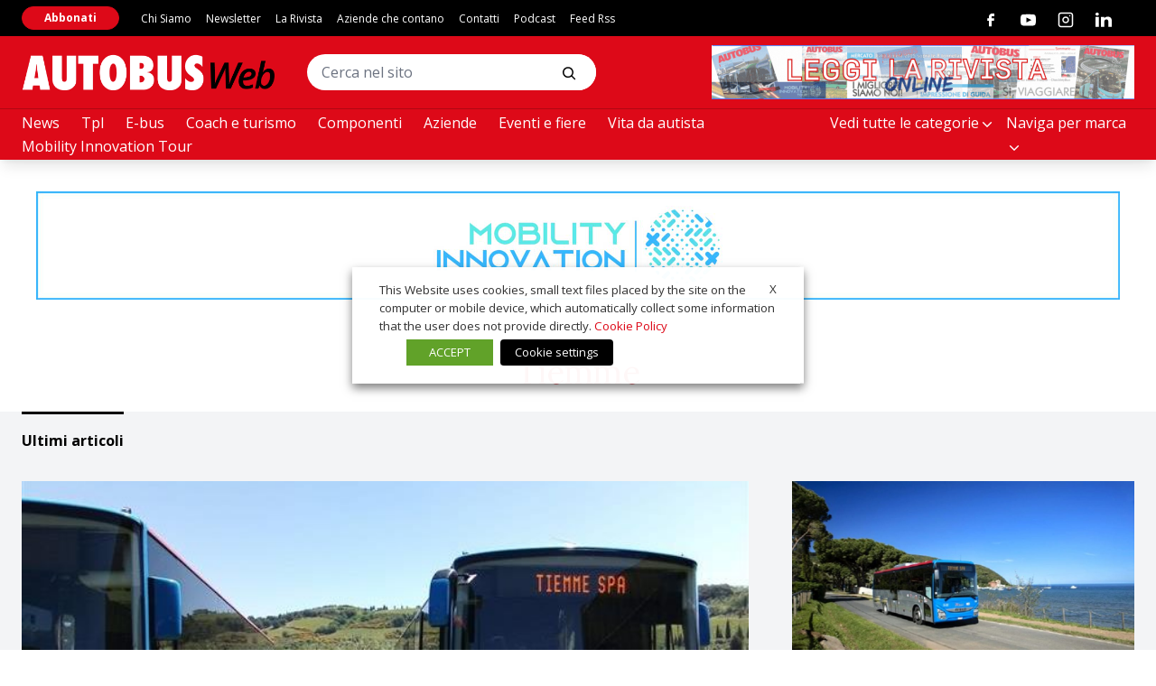

--- FILE ---
content_type: text/html; charset=UTF-8
request_url: https://www.autobusweb.com/tag/tiemme/
body_size: 32864
content:
<!doctype html><html
lang="it-IT" class="has-no-js is-loading"><head><meta
charset="UTF-8"><meta
name="viewport" content="width=device-width, initial-scale=1"><meta
name="theme-color" content="#C5AB78"><link
rel="preconnect" href="https://fonts.gstatic.com"><link
href="https://fonts.googleapis.com/css2?family=Lora:wght@400;700&family=Open+Sans:wght@400;700&display=swap" rel="stylesheet"><link
href="https://fonts.googleapis.com/css2?family=Anton&display=swap" rel="stylesheet"><meta
name='robots' content='index, follow, max-image-preview:large, max-snippet:-1, max-video-preview:-1' /> <script data-cfasync="false" data-pagespeed-no-defer>var gtm4wp_datalayer_name = "dataLayer";
	var dataLayer = dataLayer || [];</script> <title>Tiemme | AUTOBUS Web - La rivista del trasporto pubblico in Italia</title><link
rel="canonical" href="https://www.autobusweb.com/tag/tiemme/" /><link
rel="next" href="https://www.autobusweb.com/tag/tiemme/page/2/" /><meta
property="og:locale" content="it_IT" /><meta
property="og:type" content="article" /><meta
property="og:title" content="Tiemme | AUTOBUS Web - La rivista del trasporto pubblico in Italia" /><meta
property="og:url" content="https://www.autobusweb.com/tag/tiemme/" /><meta
property="og:site_name" content="AUTOBUS Web - La rivista del trasporto pubblico in Italia" /><meta
name="twitter:card" content="summary_large_image" /> <script type="application/ld+json" class="yoast-schema-graph">{"@context":"https://schema.org","@graph":[{"@type":"CollectionPage","@id":"https://www.autobusweb.com/tag/tiemme/","url":"https://www.autobusweb.com/tag/tiemme/","name":"Tiemme | AUTOBUS Web - La rivista del trasporto pubblico in Italia","isPartOf":{"@id":"https://www.autobusweb.com/#website"},"primaryImageOfPage":{"@id":"https://www.autobusweb.com/tag/tiemme/#primaryimage"},"image":{"@id":"https://www.autobusweb.com/tag/tiemme/#primaryimage"},"thumbnailUrl":"https://www.autobusweb.com/wp-content/uploads/2021/09/tiemme.jpeg","breadcrumb":{"@id":"https://www.autobusweb.com/tag/tiemme/#breadcrumb"},"inLanguage":"it-IT"},{"@type":"ImageObject","inLanguage":"it-IT","@id":"https://www.autobusweb.com/tag/tiemme/#primaryimage","url":"https://www.autobusweb.com/wp-content/uploads/2021/09/tiemme.jpeg","contentUrl":"https://www.autobusweb.com/wp-content/uploads/2021/09/tiemme.jpeg","width":640,"height":445,"caption":"tiemme telecamere autobus"},{"@type":"BreadcrumbList","@id":"https://www.autobusweb.com/tag/tiemme/#breadcrumb","itemListElement":[{"@type":"ListItem","position":1,"name":"Home","item":"https://www.autobusweb.com/"},{"@type":"ListItem","position":2,"name":"Tiemme"}]},{"@type":"WebSite","@id":"https://www.autobusweb.com/#website","url":"https://www.autobusweb.com/","name":"AUTOBUS Web - La rivista del trasporto pubblico in Italia","description":"Autobus, l&#039;unica rivista del trasporto pubblico in Italia","potentialAction":[{"@type":"SearchAction","target":{"@type":"EntryPoint","urlTemplate":"https://www.autobusweb.com/?s={search_term_string}"},"query-input":{"@type":"PropertyValueSpecification","valueRequired":true,"valueName":"search_term_string"}}],"inLanguage":"it-IT"}]}</script> <link
rel='dns-prefetch' href='//polyfill.io' /><link
rel='dns-prefetch' href='//platform-api.sharethis.com' /><link
rel="alternate" type="application/rss+xml" title="AUTOBUS Web - La rivista del trasporto pubblico in Italia &raquo; Feed" href="https://www.autobusweb.com/feed/" /><link
rel="alternate" type="application/rss+xml" title="AUTOBUS Web - La rivista del trasporto pubblico in Italia &raquo; Feed dei commenti" href="https://www.autobusweb.com/comments/feed/" /><link
rel="alternate" type="application/rss+xml" title="AUTOBUS Web - La rivista del trasporto pubblico in Italia &raquo; Tiemme Feed del tag" href="https://www.autobusweb.com/tag/tiemme/feed/" />
<script id="autob-ready">window.advanced_ads_ready=function(e,a){a=a||"complete";var d=function(e){return"interactive"===a?"loading"!==e:"complete"===e};d(document.readyState)?e():document.addEventListener("readystatechange",(function(a){d(a.target.readyState)&&e()}),{once:"interactive"===a})},window.advanced_ads_ready_queue=window.advanced_ads_ready_queue||[];</script> <style id='wp-img-auto-sizes-contain-inline-css' type='text/css'>img:is([sizes=auto i],[sizes^="auto," i]){contain-intrinsic-size:3000px 1500px}
/*# sourceURL=wp-img-auto-sizes-contain-inline-css */</style><link
rel='stylesheet' id='main-style-css' href='https://www.autobusweb.com/wp-content/themes/vadoetorno/css/styles.min.css?ver=2.3.3' type='text/css' media='all' /><style id='wp-block-library-inline-css' type='text/css'>:root{--wp-block-synced-color:#7a00df;--wp-block-synced-color--rgb:122,0,223;--wp-bound-block-color:var(--wp-block-synced-color);--wp-editor-canvas-background:#ddd;--wp-admin-theme-color:#007cba;--wp-admin-theme-color--rgb:0,124,186;--wp-admin-theme-color-darker-10:#006ba1;--wp-admin-theme-color-darker-10--rgb:0,107,160.5;--wp-admin-theme-color-darker-20:#005a87;--wp-admin-theme-color-darker-20--rgb:0,90,135;--wp-admin-border-width-focus:2px}@media (min-resolution:192dpi){:root{--wp-admin-border-width-focus:1.5px}}.wp-element-button{cursor:pointer}:root .has-very-light-gray-background-color{background-color:#eee}:root .has-very-dark-gray-background-color{background-color:#313131}:root .has-very-light-gray-color{color:#eee}:root .has-very-dark-gray-color{color:#313131}:root .has-vivid-green-cyan-to-vivid-cyan-blue-gradient-background{background:linear-gradient(135deg,#00d084,#0693e3)}:root .has-purple-crush-gradient-background{background:linear-gradient(135deg,#34e2e4,#4721fb 50%,#ab1dfe)}:root .has-hazy-dawn-gradient-background{background:linear-gradient(135deg,#faaca8,#dad0ec)}:root .has-subdued-olive-gradient-background{background:linear-gradient(135deg,#fafae1,#67a671)}:root .has-atomic-cream-gradient-background{background:linear-gradient(135deg,#fdd79a,#004a59)}:root .has-nightshade-gradient-background{background:linear-gradient(135deg,#330968,#31cdcf)}:root .has-midnight-gradient-background{background:linear-gradient(135deg,#020381,#2874fc)}:root{--wp--preset--font-size--normal:16px;--wp--preset--font-size--huge:42px}.has-regular-font-size{font-size:1em}.has-larger-font-size{font-size:2.625em}.has-normal-font-size{font-size:var(--wp--preset--font-size--normal)}.has-huge-font-size{font-size:var(--wp--preset--font-size--huge)}.has-text-align-center{text-align:center}.has-text-align-left{text-align:left}.has-text-align-right{text-align:right}.has-fit-text{white-space:nowrap!important}#end-resizable-editor-section{display:none}.aligncenter{clear:both}.items-justified-left{justify-content:flex-start}.items-justified-center{justify-content:center}.items-justified-right{justify-content:flex-end}.items-justified-space-between{justify-content:space-between}.screen-reader-text{border:0;clip-path:inset(50%);height:1px;margin:-1px;overflow:hidden;padding:0;position:absolute;width:1px;word-wrap:normal!important}.screen-reader-text:focus{background-color:#ddd;clip-path:none;color:#444;display:block;font-size:1em;height:auto;left:5px;line-height:normal;padding:15px 23px 14px;text-decoration:none;top:5px;width:auto;z-index:100000}html :where(.has-border-color){border-style:solid}html :where([style*=border-top-color]){border-top-style:solid}html :where([style*=border-right-color]){border-right-style:solid}html :where([style*=border-bottom-color]){border-bottom-style:solid}html :where([style*=border-left-color]){border-left-style:solid}html :where([style*=border-width]){border-style:solid}html :where([style*=border-top-width]){border-top-style:solid}html :where([style*=border-right-width]){border-right-style:solid}html :where([style*=border-bottom-width]){border-bottom-style:solid}html :where([style*=border-left-width]){border-left-style:solid}html :where(img[class*=wp-image-]){height:auto;max-width:100%}:where(figure){margin:0 0 1em}html :where(.is-position-sticky){--wp-admin--admin-bar--position-offset:var(--wp-admin--admin-bar--height,0px)}@media screen and (max-width:600px){html :where(.is-position-sticky){--wp-admin--admin-bar--position-offset:0px}}

/*# sourceURL=wp-block-library-inline-css */</style><style id='wp-block-heading-inline-css' type='text/css'>h1:where(.wp-block-heading).has-background,h2:where(.wp-block-heading).has-background,h3:where(.wp-block-heading).has-background,h4:where(.wp-block-heading).has-background,h5:where(.wp-block-heading).has-background,h6:where(.wp-block-heading).has-background{padding:1.25em 2.375em}h1.has-text-align-left[style*=writing-mode]:where([style*=vertical-lr]),h1.has-text-align-right[style*=writing-mode]:where([style*=vertical-rl]),h2.has-text-align-left[style*=writing-mode]:where([style*=vertical-lr]),h2.has-text-align-right[style*=writing-mode]:where([style*=vertical-rl]),h3.has-text-align-left[style*=writing-mode]:where([style*=vertical-lr]),h3.has-text-align-right[style*=writing-mode]:where([style*=vertical-rl]),h4.has-text-align-left[style*=writing-mode]:where([style*=vertical-lr]),h4.has-text-align-right[style*=writing-mode]:where([style*=vertical-rl]),h5.has-text-align-left[style*=writing-mode]:where([style*=vertical-lr]),h5.has-text-align-right[style*=writing-mode]:where([style*=vertical-rl]),h6.has-text-align-left[style*=writing-mode]:where([style*=vertical-lr]),h6.has-text-align-right[style*=writing-mode]:where([style*=vertical-rl]){rotate:180deg}
/*# sourceURL=https://www.autobusweb.com/wp-includes/blocks/heading/style.min.css */</style><style id='wp-block-paragraph-inline-css' type='text/css'>.is-small-text{font-size:.875em}.is-regular-text{font-size:1em}.is-large-text{font-size:2.25em}.is-larger-text{font-size:3em}.has-drop-cap:not(:focus):first-letter{float:left;font-size:8.4em;font-style:normal;font-weight:100;line-height:.68;margin:.05em .1em 0 0;text-transform:uppercase}body.rtl .has-drop-cap:not(:focus):first-letter{float:none;margin-left:.1em}p.has-drop-cap.has-background{overflow:hidden}:root :where(p.has-background){padding:1.25em 2.375em}:where(p.has-text-color:not(.has-link-color)) a{color:inherit}p.has-text-align-left[style*="writing-mode:vertical-lr"],p.has-text-align-right[style*="writing-mode:vertical-rl"]{rotate:180deg}
/*# sourceURL=https://www.autobusweb.com/wp-includes/blocks/paragraph/style.min.css */</style><style id='global-styles-inline-css' type='text/css'>:root{--wp--preset--aspect-ratio--square: 1;--wp--preset--aspect-ratio--4-3: 4/3;--wp--preset--aspect-ratio--3-4: 3/4;--wp--preset--aspect-ratio--3-2: 3/2;--wp--preset--aspect-ratio--2-3: 2/3;--wp--preset--aspect-ratio--16-9: 16/9;--wp--preset--aspect-ratio--9-16: 9/16;--wp--preset--color--black: #000000;--wp--preset--color--cyan-bluish-gray: #abb8c3;--wp--preset--color--white: #ffffff;--wp--preset--color--pale-pink: #f78da7;--wp--preset--color--vivid-red: #cf2e2e;--wp--preset--color--luminous-vivid-orange: #ff6900;--wp--preset--color--luminous-vivid-amber: #fcb900;--wp--preset--color--light-green-cyan: #7bdcb5;--wp--preset--color--vivid-green-cyan: #00d084;--wp--preset--color--pale-cyan-blue: #8ed1fc;--wp--preset--color--vivid-cyan-blue: #0693e3;--wp--preset--color--vivid-purple: #9b51e0;--wp--preset--gradient--vivid-cyan-blue-to-vivid-purple: linear-gradient(135deg,rgb(6,147,227) 0%,rgb(155,81,224) 100%);--wp--preset--gradient--light-green-cyan-to-vivid-green-cyan: linear-gradient(135deg,rgb(122,220,180) 0%,rgb(0,208,130) 100%);--wp--preset--gradient--luminous-vivid-amber-to-luminous-vivid-orange: linear-gradient(135deg,rgb(252,185,0) 0%,rgb(255,105,0) 100%);--wp--preset--gradient--luminous-vivid-orange-to-vivid-red: linear-gradient(135deg,rgb(255,105,0) 0%,rgb(207,46,46) 100%);--wp--preset--gradient--very-light-gray-to-cyan-bluish-gray: linear-gradient(135deg,rgb(238,238,238) 0%,rgb(169,184,195) 100%);--wp--preset--gradient--cool-to-warm-spectrum: linear-gradient(135deg,rgb(74,234,220) 0%,rgb(151,120,209) 20%,rgb(207,42,186) 40%,rgb(238,44,130) 60%,rgb(251,105,98) 80%,rgb(254,248,76) 100%);--wp--preset--gradient--blush-light-purple: linear-gradient(135deg,rgb(255,206,236) 0%,rgb(152,150,240) 100%);--wp--preset--gradient--blush-bordeaux: linear-gradient(135deg,rgb(254,205,165) 0%,rgb(254,45,45) 50%,rgb(107,0,62) 100%);--wp--preset--gradient--luminous-dusk: linear-gradient(135deg,rgb(255,203,112) 0%,rgb(199,81,192) 50%,rgb(65,88,208) 100%);--wp--preset--gradient--pale-ocean: linear-gradient(135deg,rgb(255,245,203) 0%,rgb(182,227,212) 50%,rgb(51,167,181) 100%);--wp--preset--gradient--electric-grass: linear-gradient(135deg,rgb(202,248,128) 0%,rgb(113,206,126) 100%);--wp--preset--gradient--midnight: linear-gradient(135deg,rgb(2,3,129) 0%,rgb(40,116,252) 100%);--wp--preset--font-size--small: 13px;--wp--preset--font-size--medium: 20px;--wp--preset--font-size--large: 36px;--wp--preset--font-size--x-large: 42px;--wp--preset--spacing--20: 0.44rem;--wp--preset--spacing--30: 0.67rem;--wp--preset--spacing--40: 1rem;--wp--preset--spacing--50: 1.5rem;--wp--preset--spacing--60: 2.25rem;--wp--preset--spacing--70: 3.38rem;--wp--preset--spacing--80: 5.06rem;--wp--preset--shadow--natural: 6px 6px 9px rgba(0, 0, 0, 0.2);--wp--preset--shadow--deep: 12px 12px 50px rgba(0, 0, 0, 0.4);--wp--preset--shadow--sharp: 6px 6px 0px rgba(0, 0, 0, 0.2);--wp--preset--shadow--outlined: 6px 6px 0px -3px rgb(255, 255, 255), 6px 6px rgb(0, 0, 0);--wp--preset--shadow--crisp: 6px 6px 0px rgb(0, 0, 0);}:where(.is-layout-flex){gap: 0.5em;}:where(.is-layout-grid){gap: 0.5em;}body .is-layout-flex{display: flex;}.is-layout-flex{flex-wrap: wrap;align-items: center;}.is-layout-flex > :is(*, div){margin: 0;}body .is-layout-grid{display: grid;}.is-layout-grid > :is(*, div){margin: 0;}:where(.wp-block-columns.is-layout-flex){gap: 2em;}:where(.wp-block-columns.is-layout-grid){gap: 2em;}:where(.wp-block-post-template.is-layout-flex){gap: 1.25em;}:where(.wp-block-post-template.is-layout-grid){gap: 1.25em;}.has-black-color{color: var(--wp--preset--color--black) !important;}.has-cyan-bluish-gray-color{color: var(--wp--preset--color--cyan-bluish-gray) !important;}.has-white-color{color: var(--wp--preset--color--white) !important;}.has-pale-pink-color{color: var(--wp--preset--color--pale-pink) !important;}.has-vivid-red-color{color: var(--wp--preset--color--vivid-red) !important;}.has-luminous-vivid-orange-color{color: var(--wp--preset--color--luminous-vivid-orange) !important;}.has-luminous-vivid-amber-color{color: var(--wp--preset--color--luminous-vivid-amber) !important;}.has-light-green-cyan-color{color: var(--wp--preset--color--light-green-cyan) !important;}.has-vivid-green-cyan-color{color: var(--wp--preset--color--vivid-green-cyan) !important;}.has-pale-cyan-blue-color{color: var(--wp--preset--color--pale-cyan-blue) !important;}.has-vivid-cyan-blue-color{color: var(--wp--preset--color--vivid-cyan-blue) !important;}.has-vivid-purple-color{color: var(--wp--preset--color--vivid-purple) !important;}.has-black-background-color{background-color: var(--wp--preset--color--black) !important;}.has-cyan-bluish-gray-background-color{background-color: var(--wp--preset--color--cyan-bluish-gray) !important;}.has-white-background-color{background-color: var(--wp--preset--color--white) !important;}.has-pale-pink-background-color{background-color: var(--wp--preset--color--pale-pink) !important;}.has-vivid-red-background-color{background-color: var(--wp--preset--color--vivid-red) !important;}.has-luminous-vivid-orange-background-color{background-color: var(--wp--preset--color--luminous-vivid-orange) !important;}.has-luminous-vivid-amber-background-color{background-color: var(--wp--preset--color--luminous-vivid-amber) !important;}.has-light-green-cyan-background-color{background-color: var(--wp--preset--color--light-green-cyan) !important;}.has-vivid-green-cyan-background-color{background-color: var(--wp--preset--color--vivid-green-cyan) !important;}.has-pale-cyan-blue-background-color{background-color: var(--wp--preset--color--pale-cyan-blue) !important;}.has-vivid-cyan-blue-background-color{background-color: var(--wp--preset--color--vivid-cyan-blue) !important;}.has-vivid-purple-background-color{background-color: var(--wp--preset--color--vivid-purple) !important;}.has-black-border-color{border-color: var(--wp--preset--color--black) !important;}.has-cyan-bluish-gray-border-color{border-color: var(--wp--preset--color--cyan-bluish-gray) !important;}.has-white-border-color{border-color: var(--wp--preset--color--white) !important;}.has-pale-pink-border-color{border-color: var(--wp--preset--color--pale-pink) !important;}.has-vivid-red-border-color{border-color: var(--wp--preset--color--vivid-red) !important;}.has-luminous-vivid-orange-border-color{border-color: var(--wp--preset--color--luminous-vivid-orange) !important;}.has-luminous-vivid-amber-border-color{border-color: var(--wp--preset--color--luminous-vivid-amber) !important;}.has-light-green-cyan-border-color{border-color: var(--wp--preset--color--light-green-cyan) !important;}.has-vivid-green-cyan-border-color{border-color: var(--wp--preset--color--vivid-green-cyan) !important;}.has-pale-cyan-blue-border-color{border-color: var(--wp--preset--color--pale-cyan-blue) !important;}.has-vivid-cyan-blue-border-color{border-color: var(--wp--preset--color--vivid-cyan-blue) !important;}.has-vivid-purple-border-color{border-color: var(--wp--preset--color--vivid-purple) !important;}.has-vivid-cyan-blue-to-vivid-purple-gradient-background{background: var(--wp--preset--gradient--vivid-cyan-blue-to-vivid-purple) !important;}.has-light-green-cyan-to-vivid-green-cyan-gradient-background{background: var(--wp--preset--gradient--light-green-cyan-to-vivid-green-cyan) !important;}.has-luminous-vivid-amber-to-luminous-vivid-orange-gradient-background{background: var(--wp--preset--gradient--luminous-vivid-amber-to-luminous-vivid-orange) !important;}.has-luminous-vivid-orange-to-vivid-red-gradient-background{background: var(--wp--preset--gradient--luminous-vivid-orange-to-vivid-red) !important;}.has-very-light-gray-to-cyan-bluish-gray-gradient-background{background: var(--wp--preset--gradient--very-light-gray-to-cyan-bluish-gray) !important;}.has-cool-to-warm-spectrum-gradient-background{background: var(--wp--preset--gradient--cool-to-warm-spectrum) !important;}.has-blush-light-purple-gradient-background{background: var(--wp--preset--gradient--blush-light-purple) !important;}.has-blush-bordeaux-gradient-background{background: var(--wp--preset--gradient--blush-bordeaux) !important;}.has-luminous-dusk-gradient-background{background: var(--wp--preset--gradient--luminous-dusk) !important;}.has-pale-ocean-gradient-background{background: var(--wp--preset--gradient--pale-ocean) !important;}.has-electric-grass-gradient-background{background: var(--wp--preset--gradient--electric-grass) !important;}.has-midnight-gradient-background{background: var(--wp--preset--gradient--midnight) !important;}.has-small-font-size{font-size: var(--wp--preset--font-size--small) !important;}.has-medium-font-size{font-size: var(--wp--preset--font-size--medium) !important;}.has-large-font-size{font-size: var(--wp--preset--font-size--large) !important;}.has-x-large-font-size{font-size: var(--wp--preset--font-size--x-large) !important;}
/*# sourceURL=global-styles-inline-css */</style><style id='classic-theme-styles-inline-css' type='text/css'>/*! This file is auto-generated */
.wp-block-button__link{color:#fff;background-color:#32373c;border-radius:9999px;box-shadow:none;text-decoration:none;padding:calc(.667em + 2px) calc(1.333em + 2px);font-size:1.125em}.wp-block-file__button{background:#32373c;color:#fff;text-decoration:none}
/*# sourceURL=/wp-includes/css/classic-themes.min.css */</style><link
rel='stylesheet' id='contact-form-7-css' href='https://www.autobusweb.com/wp-content/plugins/contact-form-7/includes/css/styles.css?ver=6.1.4' type='text/css' media='all' /><link
rel='stylesheet' id='powertip-css' href='https://www.autobusweb.com/wp-content/plugins/devvn-image-hotspot/frontend/css/jquery.powertip.min.css?ver=1.2.0' type='text/css' media='all' /><link
rel='stylesheet' id='maps-points-css' href='https://www.autobusweb.com/wp-content/plugins/devvn-image-hotspot/frontend/css/maps_points.css?ver=1.3.0' type='text/css' media='all' /><link
rel='stylesheet' id='share-this-share-buttons-sticky-css' href='https://www.autobusweb.com/wp-content/plugins/sharethis-share-buttons/css/mu-style.css?ver=1767794126' type='text/css' media='all' /><link
rel='stylesheet' id='wpcf7-redirect-script-frontend-css' href='https://www.autobusweb.com/wp-content/plugins/wpcf7-redirect/build/assets/frontend-script.css?ver=2c532d7e2be36f6af233' type='text/css' media='all' /><link
rel='stylesheet' id='yop-public-css' href='https://www.autobusweb.com/wp-content/plugins/yop-poll/public/assets/css/yop-poll-public-6.5.39.css?ver=6.9' type='text/css' media='all' /><link
rel='stylesheet' id='cookie-law-info-css' href='https://www.autobusweb.com/wp-content/plugins/webtoffee-gdpr-cookie-consent/public/css/cookie-law-info-public.css?ver=2.6.6' type='text/css' media='all' /><link
rel='stylesheet' id='cookie-law-info-gdpr-css' href='https://www.autobusweb.com/wp-content/plugins/webtoffee-gdpr-cookie-consent/public/css/cookie-law-info-gdpr.css?ver=2.6.6' type='text/css' media='all' /><style id='cookie-law-info-gdpr-inline-css' type='text/css'>.cli-modal-content, .cli-tab-content { background-color: #ffffff; }.cli-privacy-content-text, .cli-modal .cli-modal-dialog, .cli-tab-container p, a.cli-privacy-readmore { color: #000000; }.cli-tab-header { background-color: #f2f2f2; }.cli-tab-header, .cli-tab-header a.cli-nav-link,span.cli-necessary-caption,.cli-switch .cli-slider:after { color: #000000; }.cli-switch .cli-slider:before { background-color: #ffffff; }.cli-switch input:checked + .cli-slider:before { background-color: #ffffff; }.cli-switch .cli-slider { background-color: #e3e1e8; }.cli-switch input:checked + .cli-slider { background-color: #28a745; }.cli-modal-close svg { fill: #000000; }.cli-tab-footer .wt-cli-privacy-accept-all-btn { background-color: #00acad; color: #ffffff}.cli-tab-footer .wt-cli-privacy-accept-btn { background-color: #00acad; color: #ffffff}.cli-tab-header a:before{ border-right: 1px solid #000000; border-bottom: 1px solid #000000; }
/*# sourceURL=cookie-law-info-gdpr-inline-css */</style> <script type="text/javascript" src="https://www.autobusweb.com/wp-includes/js/jquery/jquery.min.js?ver=3.7.1" id="jquery-core-js"></script> <script type="text/javascript" src="https://www.autobusweb.com/wp-includes/js/jquery/jquery-migrate.min.js?ver=3.4.1" id="jquery-migrate-js"></script> <script type="text/javascript" id="breeze-prefetch-js-extra">/*  */
var breeze_prefetch = {"local_url":"https://www.autobusweb.com","ignore_remote_prefetch":"1","ignore_list":["wp-admin","wp-login.php"]};
//# sourceURL=breeze-prefetch-js-extra
/*  */</script> <script type="text/javascript" src="https://www.autobusweb.com/wp-content/plugins/breeze/assets/js/js-front-end/breeze-prefetch-links.min.js?ver=2.2.22" id="breeze-prefetch-js"></script> <script type="text/plain" data-cli-class="cli-blocker-script" data-cli-label="Sharethis widget"  data-cli-script-type="functional" data-cli-block="true" data-cli-block-if-ccpa-optout="false" data-cli-element-position="head" src="//platform-api.sharethis.com/js/sharethis.js?ver=2.3.6#property=602bb00048f3e100119cdfee&amp;product=inline-buttons&amp;source=sharethis-share-buttons-wordpress" id="share-this-share-buttons-mu-js"></script> <script type="text/javascript" id="yop-public-js-extra">/*  */
var objectL10n = {"yopPollParams":{"urlParams":{"ajax":"https://www.autobusweb.com/wp-admin/admin-ajax.php","wpLogin":"https://www.autobusweb.com/wp-login.php?itsec-hb-token=backend&redirect_to=https%3A%2F%2Fwww.autobusweb.com%2Fwp-admin%2Fadmin-ajax.php%3Faction%3Dyop_poll_record_wordpress_vote"},"apiParams":{"reCaptcha":{"siteKey":""},"reCaptchaV2Invisible":{"siteKey":""},"reCaptchaV3":{"siteKey":""},"hCaptcha":{"siteKey":""},"cloudflareTurnstile":{"siteKey":""}},"captchaParams":{"imgPath":"https://www.autobusweb.com/wp-content/plugins/yop-poll/public/assets/img/","url":"https://www.autobusweb.com/wp-content/plugins/yop-poll/app.php","accessibilityAlt":"Sound icon","accessibilityTitle":"Accessibility option: listen to a question and answer it!","accessibilityDescription":"Type below the \u003Cstrong\u003Eanswer\u003C/strong\u003E to what you hear. Numbers or words:","explanation":"Click or touch the \u003Cstrong\u003EANSWER\u003C/strong\u003E","refreshAlt":"Refresh/reload icon","refreshTitle":"Refresh/reload: get new images and accessibility option!"},"voteParams":{"invalidPoll":"Invalid Poll","noAnswersSelected":"Nessuna risposta selezionata","minAnswersRequired":"At least {min_answers_allowed} answer(s) required","maxAnswersRequired":"A max of {max_answers_allowed} answer(s) accepted","noAnswerForOther":"No other answer entered","noValueForCustomField":"{custom_field_name} is required","tooManyCharsForCustomField":"Text for {custom_field_name} is too long","consentNotChecked":"You must agree to our terms and conditions","noCaptchaSelected":"Captcha is required","thankYou":"Grazie per aver votato"},"resultsParams":{"singleVote":"vota","multipleVotes":"votes","singleAnswer":"answer","multipleAnswers":"answers"}}};
//# sourceURL=yop-public-js-extra
/*  */</script> <script type="text/javascript" src="https://www.autobusweb.com/wp-content/plugins/yop-poll/public/assets/js/yop-poll-public-6.5.39.min.js?ver=6.9" id="yop-public-js"></script> <script type="text/javascript" id="advanced-ads-advanced-js-js-extra">/*  */
var advads_options = {"blog_id":"1","privacy":{"enabled":false,"state":"not_needed"}};
//# sourceURL=advanced-ads-advanced-js-js-extra
/*  */</script> <script type="text/javascript" src="https://www.autobusweb.com/wp-content/plugins/advanced-ads/public/assets/js/advanced.min.js?ver=1.56.4" id="advanced-ads-advanced-js-js"></script> <script type="text/javascript" id="advanced_ads_pro/visitor_conditions-js-extra">/*  */
var advanced_ads_pro_visitor_conditions = {"referrer_cookie_name":"advanced_ads_pro_visitor_referrer","referrer_exdays":"365","page_impr_cookie_name":"advanced_ads_page_impressions","page_impr_exdays":"3650"};
//# sourceURL=advanced_ads_pro%2Fvisitor_conditions-js-extra
/*  */</script> <script type="text/javascript" src="https://www.autobusweb.com/wp-content/plugins/advanced-ads-pro/modules/advanced-visitor-conditions/inc/conditions.min.js?ver=2.28.0" id="advanced_ads_pro/visitor_conditions-js"></script> <script type="text/javascript" id="cookie-law-info-js-extra">/*  */
var Cli_Data = {"nn_cookie_ids":["lidc","bscookie","__sharethis_cookie_test__","_uetvid","_uetsid","IDE","YSC","VISITOR_INFO1_LIVE","yt-remote-device-id","yt-remote-connected-devices","CMID","CMPS","CMPRO","yt.innertube::requests","yt.innertube::nextId","advanced_ads_page_impressions","_ga","_gid","_gat_UA-58970743-1","_gat_gtag_UA_27868640_1","_gat_gtag_UA_161600929_3","CONSENT","UserMatchHistory","lang","bcookie","AnalyticsSyncHistory","li_gc","ypsession","yumpu_slc","ypsitetrack","CMTS","PHPSESSID","CookieLawInfoConsent","cf_use_ob","advanced_ads_browser_width","MUID","test_cookie"],"non_necessary_cookies":{"necessary":["PHPSESSID","CookieLawInfoConsent","cookielawinfo-checkbox-advertisement","cf_use_ob"],"functional":["lidc","bscookie","__sharethis_cookie_test__","UserMatchHistory","lang","bcookie"],"performance":["_uetvid","_uetsid"],"analytics":["advanced_ads_page_impressions","_ga","_gid","_gat_UA-58970743-1","_gat_gtag_UA_27868640_1","_gat_gtag_UA_161600929_3","CONSENT"],"advertisement":["IDE","YSC","VISITOR_INFO1_LIVE","yt-remote-device-id","yt-remote-connected-devices","CMID","CMPS","CMPRO","yt.innertube::requests","yt.innertube::nextId","advanced_ads_browser_width","MUID","test_cookie"],"others":["AnalyticsSyncHistory","li_gc","ypsession","yumpu_slc","ypsitetrack","CMTS"]},"cookielist":{"necessary":{"id":4908,"status":true,"priority":0,"title":"Necessary","strict":true,"default_state":false,"ccpa_optout":false,"loadonstart":false},"functional":{"id":4909,"status":true,"priority":5,"title":"Functional","strict":false,"default_state":false,"ccpa_optout":false,"loadonstart":false},"performance":{"id":4910,"status":true,"priority":4,"title":"Performance","strict":false,"default_state":false,"ccpa_optout":false,"loadonstart":false},"analytics":{"id":4911,"status":true,"priority":3,"title":"Analytics","strict":false,"default_state":false,"ccpa_optout":false,"loadonstart":false},"advertisement":{"id":4912,"status":true,"priority":2,"title":"Advertisement","strict":false,"default_state":false,"ccpa_optout":false,"loadonstart":false},"others":{"id":4913,"status":true,"priority":1,"title":"Others","strict":false,"default_state":false,"ccpa_optout":false,"loadonstart":false}},"ajax_url":"https://www.autobusweb.com/wp-admin/admin-ajax.php","current_lang":"it","security":"90429a1f31","eu_countries":["GB"],"geoIP":"disabled","use_custom_geolocation_api":"","custom_geolocation_api":"https://geoip.cookieyes.com/geoip/checker/result.php","consentVersion":"1","strictlyEnabled":["necessary","obligatoire"],"cookieDomain":"","privacy_length":"250","ccpaEnabled":"","ccpaRegionBased":"","ccpaBarEnabled":"","ccpaType":"gdpr","triggerDomRefresh":"","secure_cookies":""};
var log_object = {"ajax_url":"https://www.autobusweb.com/wp-admin/admin-ajax.php"};
//# sourceURL=cookie-law-info-js-extra
/*  */</script> <script type="text/javascript" src="https://www.autobusweb.com/wp-content/plugins/webtoffee-gdpr-cookie-consent/public/js/cookie-law-info-public.js?ver=2.6.6" id="cookie-law-info-js"></script> <link
rel="https://api.w.org/" href="https://www.autobusweb.com/wp-json/" /><link
rel="alternate" title="JSON" type="application/json" href="https://www.autobusweb.com/wp-json/wp/v2/tags/45" /> <script data-cfasync="false" data-pagespeed-no-defer>var dataLayer_content = {"pagePostType":"post","pagePostType2":"tag-post"};
	dataLayer.push( dataLayer_content );</script> <script type="text/plain" data-cli-class="cli-blocker-script" data-cli-label="Google Tag Manager"  data-cli-script-type="analytics" data-cli-block="true" data-cli-block-if-ccpa-optout="false" data-cli-element-position="head" data-cfasync="false" data-pagespeed-no-defer>(function(w,d,s,l,i){w[l]=w[l]||[];w[l].push({'gtm.start':
new Date().getTime(),event:'gtm.js'});var f=d.getElementsByTagName(s)[0],
j=d.createElement(s),dl=l!='dataLayer'?'&l='+l:'';j.async=true;j.src=
'//www.googletagmanager.com/gtm.js?id='+i+dl;f.parentNode.insertBefore(j,f);
})(window,document,'script','dataLayer','GTM-M33KQKP');</script> <script type="text/javascript">var advadsCfpQueue = [];
		var advadsCfpAd = function( adID ){
			if ( 'undefined' == typeof advadsProCfp ) { advadsCfpQueue.push( adID ) } else { advadsProCfp.addElement( adID ) }
		};</script> <script type="text/javascript">if ( typeof advadsGATracking === 'undefined' ) {
				window.advadsGATracking = {
					delayedAds: {},
					deferedAds: {}
				};
			}</script> <link
rel="icon" href="https://www.autobusweb.com/wp-content/uploads/2021/02/cropped-favicon-32x32.png" sizes="32x32" /><link
rel="icon" href="https://www.autobusweb.com/wp-content/uploads/2021/02/cropped-favicon-192x192.png" sizes="192x192" /><link
rel="apple-touch-icon" href="https://www.autobusweb.com/wp-content/uploads/2021/02/cropped-favicon-180x180.png" /><meta
name="msapplication-TileImage" content="https://www.autobusweb.com/wp-content/uploads/2021/02/cropped-favicon-270x270.png" /><style type="text/css">:root {
			--color-primary:#dd0918;--color-secondary:#114e65;		}</style><link
rel='stylesheet' id='cookie-law-info-table-css' href='https://www.autobusweb.com/wp-content/plugins/webtoffee-gdpr-cookie-consent/public/css/cookie-law-info-table.css?ver=2.6.6' type='text/css' media='all' /></head><body
class="archive tag tag-tiemme tag-45 wp-theme-vadoetorno font-primary text-black" data-template-url="https://www.autobusweb.com/wp-content/themes/vadoetorno"><div
class="scroll" id="js-scroll"><header
class="header shadow-lg lg:fixed top-0 w-full bg-primary"><div
class="lg:container lg:mt-10 relative lg:flex lg:items-center lg:justify-start lg:h-20"><div
class="fixed lg:relative w-full lg:w-auto top-0 z-40 overflow-hidden bg-primary h-12 lg:h-auto border-b border-black border-opacity-20 lg:border-none"><div
class="flex items-center justify-between"><div
class="pl-6 py-1 lg:px-0 lg:py-0">
<a
class="inline-block align-middle" href="https://www.autobusweb.com/" title="AUTOBUS Web &#8211; La rivista del trasporto pubblico in Italia">
<img
width="520" height="76" src="https://www.autobusweb.com/wp-content/uploads/2021/02/header-logo.png" class="header__logo" alt="" decoding="async" loading="lazy" />						</a></div><div
class="lg:hidden"><div
class="lg:hidden inline-block">
<a
class="button button--small button--tertiary" target="_blank" href="https://www.vadoetorno.com/abbonamenti/">Abbonati</a></div>
<svg
class="navicon js-toggle" data-toggle-target="html" data-toggle-class-name="is-navigation-open" viewBox="0 0 100 100" width="80">
<path
class="navicon__line top" d="m 30,33 h 40 c 0,0 9.044436,-0.654587 9.044436,-8.508902 0,-7.854315 -8.024349,-11.958003 -14.89975,-10.85914 -6.875401,1.098863 -13.637059,4.171617 -13.637059,16.368042 v 40"></path>
<path
class="navicon__line middle" d="m 30,50 h 40"></path>
<path
class="navicon__line bottom" d="m 30,67 h 40 c 12.796276,0 15.357889,-11.717785 15.357889,-26.851538 0,-15.133752 -4.786586,-27.274118 -16.667516,-27.274118 -11.88093,0 -18.499247,6.994427 -18.435284,17.125656 l 0.252538,40"></path>
</svg></div></div></div><div
class="lg:ml-9 bg-black lg:bg-primary px-6 py-3 lg:px-0 lg:py-0 mt-12 lg:mt-0"><form
role="search" method="get" class="search-form" action="https://www.autobusweb.com/"><div
class="search-form__body">
<input
type="search" class="search-form__input" placeholder="Cerca nel sito" value="" name="s" title="Cerca:" />
<button
type="submit" class="search-form__submit">
<span
class="icon icon--search "><svg
width="24"
height="24"
viewBox="0 0 24 24"
fill="none"
xmlns="http://www.w3.org/2000/svg"
>
<path
fill-rule="evenodd"
clip-rule="evenodd"
d="M18.319 14.4326C20.7628 11.2941 20.542 6.75347 17.6569 3.86829C14.5327 0.744098 9.46734 0.744098 6.34315 3.86829C3.21895 6.99249 3.21895 12.0578 6.34315 15.182C9.22833 18.0672 13.769 18.2879 16.9075 15.8442C16.921 15.8595 16.9351 15.8745 16.9497 15.8891L21.1924 20.1317C21.5829 20.5223 22.2161 20.5223 22.6066 20.1317C22.9971 19.7412 22.9971 19.1081 22.6066 18.7175L18.364 14.4749C18.3493 14.4603 18.3343 14.4462 18.319 14.4326ZM16.2426 5.28251C18.5858 7.62565 18.5858 11.4246 16.2426 13.7678C13.8995 16.1109 10.1005 16.1109 7.75736 13.7678C5.41421 11.4246 5.41421 7.62565 7.75736 5.28251C10.1005 2.93936 13.8995 2.93936 16.2426 5.28251Z"
fill="currentColor"
/>
</svg></span>					</button></div></form></div><div
class="ground-ads-shared right-6 absolute max-w-lg hidden xl:block"><div
class="relative text-right w-full"><div
class="autob-1c593539e4fbacd5319db670f347cb17" id="autob-1c593539e4fbacd5319db670f347cb17"></div></div></div></div><div
class="header__navigation z-30"><div
class="lg:border-t lg:border-black lg:border-opacity-20"><div
class="container relative py-3 lg:flex lg:items-center lg:justify-between lg:h-14"><div
class="lg:grid lg:grid-flow-col"><div
class="lg:inline-block"><nav
class="navigation navigation--primary"><ul
class="navigation__list navigation__list--primary"><li
id="menu-item-23038" class="navigation__item navigation__item--primary is-top-level"><a
href="https://www.autobusweb.com/autobus-news/" class="navigation__link navigation__link--primary is-top-level">News</a></li><li
id="menu-item-23039" class="navigation__item navigation__item--primary is-top-level"><a
href="https://www.autobusweb.com/tpl/" class="navigation__link navigation__link--primary is-top-level">Tpl</a></li><li
id="menu-item-23098" class="navigation__item navigation__item--primary is-top-level"><a
href="https://www.autobusweb.com/bus-elettrici/" class="navigation__link navigation__link--primary is-top-level">E-bus</a></li><li
id="menu-item-63340" class="navigation__item navigation__item--primary is-top-level"><a
href="https://www.autobusweb.com/bus-da-turismo/" class="navigation__link navigation__link--primary is-top-level">Coach e turismo</a></li><li
id="menu-item-23044" class="navigation__item navigation__item--primary is-top-level"><a
href="https://www.autobusweb.com/componenti/" class="navigation__link navigation__link--primary is-top-level">Componenti</a></li><li
id="menu-item-63341" class="navigation__item navigation__item--primary is-top-level"><a
href="https://www.autobusweb.com/azienda/" class="navigation__link navigation__link--primary is-top-level">Aziende</a></li><li
id="menu-item-63343" class="navigation__item navigation__item--primary is-top-level"><a
href="https://www.autobusweb.com/eventi/" class="navigation__link navigation__link--primary is-top-level">Eventi e fiere</a></li><li
id="menu-item-58301" class="navigation__item navigation__item--primary is-top-level"><a
href="https://www.autobusweb.com/vita-autista-bus/" class="navigation__link navigation__link--primary is-top-level">Vita da autista</a></li><li
id="menu-item-58302" class="navigation__item navigation__item--primary is-top-level"><a
href="https://www.autobusweb.com/mobility-innovation-tour/" class="navigation__link navigation__link--primary is-top-level">Mobility Innovation Tour</a></li></ul></nav></div><div
class="header__category-toggle"><div
class="js-toggle text-white hover:text-black" data-toggle-target="html" data-toggle-class-name="is-all-category-navigation-open">Vedi tutte le categorie<span
class="icon icon--chevron-down "><svg
width="24"
height="24"
viewBox="0 0 24 24"
fill="none"
xmlns="http://www.w3.org/2000/svg"
>
<path
d="M6.34317 7.75732L4.92896 9.17154L12 16.2426L19.0711 9.17157L17.6569 7.75735L12 13.4142L6.34317 7.75732Z"
fill="currentColor"
/>
</svg></span></div></div></div><div
class="header__brand-toggle"><div
class="js-toggle" data-toggle-target="html" data-toggle-class-name="is-brand-navigation-open">Naviga per marca							<span
class="icon icon--chevron-down "><svg
width="24"
height="24"
viewBox="0 0 24 24"
fill="none"
xmlns="http://www.w3.org/2000/svg"
>
<path
d="M6.34317 7.75732L4.92896 9.17154L12 16.2426L19.0711 9.17157L17.6569 7.75735L12 13.4142L6.34317 7.75732Z"
fill="currentColor"
/>
</svg></span></div></div></div></div><div
class="header__panel" id="header-panel-all-category"><div
class="container relative"><div
class="lg:flex lg:items-center lg:justify-between"><div
class="relative lg:w-1/2"><p
class="mt-20 mb-6 lg:hidden js-toggle text-white cursor-pointer" data-toggle-target="html" data-toggle-class-name="is-all-category-navigation-open"><span
class="icon icon--chevron-left "><svg
width="24"
height="24"
viewBox="0 0 24 24"
fill="none"
xmlns="http://www.w3.org/2000/svg"
>
<path
d="M16.2426 6.34317L14.8284 4.92896L7.75739 12L14.8285 19.0711L16.2427 17.6569L10.5858 12L16.2426 6.34317Z"
fill="currentColor"
/>
</svg></span> Indietro</p><nav
class="navigation navigation--grid"><ul
class="navigation__list navigation__list--primary"><li
id="menu-item-58979" class="navigation__item navigation__item--category is-top-level"><a
href="https://www.autobusweb.com/amarcord/" class="navigation__link navigation__link--category is-top-level">Amarcord</a></li><li
id="menu-item-51156" class="navigation__item navigation__item--category is-top-level"><a
href="https://www.autobusweb.com/le-aziende-che-contano/" class="navigation__link navigation__link--category is-top-level">Aziende che contano</a></li><li
id="menu-item-37598" class="navigation__item navigation__item--category is-top-level"><a
href="https://www.autobusweb.com/blog/" class="navigation__link navigation__link--category is-top-level">Blog</a></li><li
id="menu-item-37600" class="navigation__item navigation__item--category is-top-level"><a
href="https://www.autobusweb.com/corsi/" class="navigation__link navigation__link--category is-top-level">Corsi</a></li><li
id="menu-item-37593" class="navigation__item navigation__item--category is-top-level"><a
href="https://www.autobusweb.com/eventi/" class="navigation__link navigation__link--category is-top-level">Eventi</a></li><li
id="menu-item-58308" class="navigation__item navigation__item--category is-top-level"><a
href="https://www.autobusweb.com/filobus/" class="navigation__link navigation__link--category is-top-level">Filobus</a></li><li
id="menu-item-37594" class="navigation__item navigation__item--category is-top-level"><a
href="https://www.autobusweb.com/in-vetrina/" class="navigation__link navigation__link--category is-top-level">In vetrina</a></li><li
id="menu-item-37595" class="navigation__item navigation__item--category is-top-level"><a
href="https://www.autobusweb.com/interviste/" class="navigation__link navigation__link--category is-top-level">Interviste</a></li><li
id="menu-item-37596" class="navigation__item navigation__item--category is-top-level"><a
href="https://www.autobusweb.com/autobus-in-prova/" class="navigation__link navigation__link--category is-top-level">In prova</a></li><li
id="menu-item-37601" class="navigation__item navigation__item--category is-top-level"><a
href="https://www.autobusweb.com/iniziative/" class="navigation__link navigation__link--category is-top-level">Iniziative</a></li><li
id="menu-item-37602" class="navigation__item navigation__item--category is-top-level"><a
href="https://www.autobusweb.com/magazine/" class="navigation__link navigation__link--category is-top-level">Magazine</a></li><li
id="menu-item-37604" class="navigation__item navigation__item--category is-top-level"><a
href="https://www.autobusweb.com/le-storie-di-autobus/" class="navigation__link navigation__link--category is-top-level">Storie di autobus</a></li><li
id="menu-item-37597" class="navigation__item navigation__item--category is-top-level"><a
target="_blank" href="https://www.autobusweb.com/travel/" class="navigation__link navigation__link--category is-top-level">Travel</a></li><li
id="menu-item-37606" class="navigation__item navigation__item--category is-top-level"><a
href="https://www.autobusweb.com/video/" class="navigation__link navigation__link--category is-top-level">Video</a></li></ul></nav></div><div
class="ground-ads-shared absolute lg:w-2/5 pr-6 lg:pr-0 lg:right-6"><div
class="relative lg:text-right w-full mb-9 lg:mb-0"></div></div></div></div></div><div
class="header__panel" id="header-panel-brand"><div
class="container relative"><div
class="lg:flex lg:items-center lg:justify-between"><div
class="relative lg:w-1/2"><p
class="mt-20 mb-6 lg:hidden js-toggle text-white cursor-pointer" data-toggle-target="html" data-toggle-class-name="is-brand-navigation-open"><span
class="icon icon--chevron-left "><svg
width="24"
height="24"
viewBox="0 0 24 24"
fill="none"
xmlns="http://www.w3.org/2000/svg"
>
<path
d="M16.2426 6.34317L14.8284 4.92896L7.75739 12L14.8285 19.0711L16.2427 17.6569L10.5858 12L16.2426 6.34317Z"
fill="currentColor"
/>
</svg></span> Indietro</p><div
class="lg:py-9 pb-6 lg:grid lg:grid-rows-3 lg:grid-flow-col lg:gap-x-20 lg:gap-y-2"><div><a
class="text-white lg:text-black hover:text-black lg:hover:text-primary text-xl lg:text-base block lg:py-0 py-1" href="https://www.autobusweb.com/marca/abb/">ABB</a></div><div><a
class="text-white lg:text-black hover:text-black lg:hover:text-primary text-xl lg:text-base block lg:py-0 py-1" href="https://www.autobusweb.com/marca/actia/">ACTIA</a></div><div><a
class="text-white lg:text-black hover:text-black lg:hover:text-primary text-xl lg:text-base block lg:py-0 py-1" href="https://www.autobusweb.com/marca/aep/">AEP</a></div><div><a
class="text-white lg:text-black hover:text-black lg:hover:text-primary text-xl lg:text-base block lg:py-0 py-1" href="https://www.autobusweb.com/marca/aesys/">Aesys</a></div><div><a
class="text-white lg:text-black hover:text-black lg:hover:text-primary text-xl lg:text-base block lg:py-0 py-1" href="https://www.autobusweb.com/marca/alfabus/">Alfabus</a></div><div><a
class="text-white lg:text-black hover:text-black lg:hover:text-primary text-xl lg:text-base block lg:py-0 py-1" href="https://www.autobusweb.com/marca/allison/">Allison</a></div><div><a
class="text-white lg:text-black hover:text-black lg:hover:text-primary text-xl lg:text-base block lg:py-0 py-1" href="https://www.autobusweb.com/marca/alstom/">Alstom</a></div><div><a
class="text-white lg:text-black hover:text-black lg:hover:text-primary text-xl lg:text-base block lg:py-0 py-1" href="https://www.autobusweb.com/marca/amadio/">Amadio</a></div><div><a
class="text-white lg:text-black hover:text-black lg:hover:text-primary text-xl lg:text-base block lg:py-0 py-1" href="https://www.autobusweb.com/marca/ameli/">Ameli</a></div><div><a
class="text-white lg:text-black hover:text-black lg:hover:text-primary text-xl lg:text-base block lg:py-0 py-1" href="https://www.autobusweb.com/marca/autobynet/">Autobynet</a></div><div><a
class="text-white lg:text-black hover:text-black lg:hover:text-primary text-xl lg:text-base block lg:py-0 py-1" href="https://www.autobusweb.com/marca/autoclima/">Autoclima</a></div><div><a
class="text-white lg:text-black hover:text-black lg:hover:text-primary text-xl lg:text-base block lg:py-0 py-1" href="https://www.autobusweb.com/marca/barbi-coach-bus/">Barbi Coach &amp; Bus</a></div><div><a
class="text-white lg:text-black hover:text-black lg:hover:text-primary text-xl lg:text-base block lg:py-0 py-1" href="https://www.autobusweb.com/marca/basco/">BASCO</a></div><div><a
class="text-white lg:text-black hover:text-black lg:hover:text-primary text-xl lg:text-base block lg:py-0 py-1" href="https://www.autobusweb.com/marca/bascot/">BASCO&amp;T</a></div><div><a
class="text-white lg:text-black hover:text-black lg:hover:text-primary text-xl lg:text-base block lg:py-0 py-1" href="https://www.autobusweb.com/marca/bitzer/">Bitzer</a></div><div><a
class="text-white lg:text-black hover:text-black lg:hover:text-primary text-xl lg:text-base block lg:py-0 py-1" href="https://www.autobusweb.com/marca/bode-sud/">Bode Sud</a></div><div><a
class="text-white lg:text-black hover:text-black lg:hover:text-primary text-xl lg:text-base block lg:py-0 py-1" href="https://www.autobusweb.com/marca/bombardier-transportation/">Bombardier Transportation</a></div><div><a
class="text-white lg:text-black hover:text-black lg:hover:text-primary text-xl lg:text-base block lg:py-0 py-1" href="https://www.autobusweb.com/marca/brembo/">Brembo</a></div><div><a
class="text-white lg:text-black hover:text-black lg:hover:text-primary text-xl lg:text-base block lg:py-0 py-1" href="https://www.autobusweb.com/marca/bridgestone/">Bridgestone</a></div><div><a
class="text-white lg:text-black hover:text-black lg:hover:text-primary text-xl lg:text-base block lg:py-0 py-1" href="https://www.autobusweb.com/marca/brigade-elettronica/">Brigade Elettronica</a></div><div><a
class="text-white lg:text-black hover:text-black lg:hover:text-primary text-xl lg:text-base block lg:py-0 py-1" href="https://www.autobusweb.com/marca/bus2bus/">BUS2BUS</a></div><div><a
class="text-white lg:text-black hover:text-black lg:hover:text-primary text-xl lg:text-base block lg:py-0 py-1" href="https://www.autobusweb.com/marca/cg-kiel/">C&amp;G Kiel</a></div><div><a
class="text-white lg:text-black hover:text-black lg:hover:text-primary text-xl lg:text-base block lg:py-0 py-1" href="https://www.autobusweb.com/marca/car-ind-international/">Car Ind International</a></div><div><a
class="text-white lg:text-black hover:text-black lg:hover:text-primary text-xl lg:text-base block lg:py-0 py-1" href="https://www.autobusweb.com/marca/car-oil-system/">Car Oil System</a></div><div><a
class="text-white lg:text-black hover:text-black lg:hover:text-primary text-xl lg:text-base block lg:py-0 py-1" href="https://www.autobusweb.com/marca/ci-erre/">Ci Erre</a></div><div><a
class="text-white lg:text-black hover:text-black lg:hover:text-primary text-xl lg:text-base block lg:py-0 py-1" href="https://www.autobusweb.com/marca/clickutility/">Clickutility</a></div><div><a
class="text-white lg:text-black hover:text-black lg:hover:text-primary text-xl lg:text-base block lg:py-0 py-1" href="https://www.autobusweb.com/marca/compin-fainsa/">Compin Fainsa</a></div><div><a
class="text-white lg:text-black hover:text-black lg:hover:text-primary text-xl lg:text-base block lg:py-0 py-1" href="https://www.autobusweb.com/marca/continental/">Continental Automotive Trading Italia</a></div><div><a
class="text-white lg:text-black hover:text-black lg:hover:text-primary text-xl lg:text-base block lg:py-0 py-1" href="https://www.autobusweb.com/marca/continental-italia/">Continental Italia</a></div><div><a
class="text-white lg:text-black hover:text-black lg:hover:text-primary text-xl lg:text-base block lg:py-0 py-1" href="https://www.autobusweb.com/marca/cummins/">Cummins</a></div><div><a
class="text-white lg:text-black hover:text-black lg:hover:text-primary text-xl lg:text-base block lg:py-0 py-1" href="https://www.autobusweb.com/marca/daf-components/">Daf Components</a></div><div><a
class="text-white lg:text-black hover:text-black lg:hover:text-primary text-xl lg:text-base block lg:py-0 py-1" href="https://www.autobusweb.com/marca/daimler-buses-italia/">Daimler Buses Italia</a></div><div><a
class="text-white lg:text-black hover:text-black lg:hover:text-primary text-xl lg:text-base block lg:py-0 py-1" href="https://www.autobusweb.com/marca/dgi/">Dgi</a></div><div><a
class="text-white lg:text-black hover:text-black lg:hover:text-primary text-xl lg:text-base block lg:py-0 py-1" href="https://www.autobusweb.com/marca/dierre-dimensione-ricambi/">Dierre Dimensione Ricambi</a></div><div><a
class="text-white lg:text-black hover:text-black lg:hover:text-primary text-xl lg:text-base block lg:py-0 py-1" href="https://www.autobusweb.com/marca/diesel-technic-italia/">Diesel Technic Italia</a></div><div><a
class="text-white lg:text-black hover:text-black lg:hover:text-primary text-xl lg:text-base block lg:py-0 py-1" href="https://www.autobusweb.com/marca/dkv-euro-service-italia/">Dkv Euro Service Italia</a></div><div><a
class="text-white lg:text-black hover:text-black lg:hover:text-primary text-xl lg:text-base block lg:py-0 py-1" href="https://www.autobusweb.com/marca/eberpaecher/">Eberpaecher</a></div><div><a
class="text-white lg:text-black hover:text-black lg:hover:text-primary text-xl lg:text-base block lg:py-0 py-1" href="https://www.autobusweb.com/marca/ellamp/">Ellamp</a></div><div><a
class="text-white lg:text-black hover:text-black lg:hover:text-primary text-xl lg:text-base block lg:py-0 py-1" href="https://www.autobusweb.com/marca/eurotech/">Eurotech</a></div><div><a
class="text-white lg:text-black hover:text-black lg:hover:text-primary text-xl lg:text-base block lg:py-0 py-1" href="https://www.autobusweb.com/marca/fiaa/">FIAA</a></div><div><a
class="text-white lg:text-black hover:text-black lg:hover:text-primary text-xl lg:text-base block lg:py-0 py-1" href="https://www.autobusweb.com/marca/fiera-milano-nme/">Fiera Milano NME</a></div><div><a
class="text-white lg:text-black hover:text-black lg:hover:text-primary text-xl lg:text-base block lg:py-0 py-1" href="https://www.autobusweb.com/marca/firecom/">Firecom</a></div><div><a
class="text-white lg:text-black hover:text-black lg:hover:text-primary text-xl lg:text-base block lg:py-0 py-1" href="https://www.autobusweb.com/marca/fisa/">Fisa</a></div><div><a
class="text-white lg:text-black hover:text-black lg:hover:text-primary text-xl lg:text-base block lg:py-0 py-1" href="https://www.autobusweb.com/marca/ford/">Ford</a></div><div><a
class="text-white lg:text-black hover:text-black lg:hover:text-primary text-xl lg:text-base block lg:py-0 py-1" href="https://www.autobusweb.com/marca/formar/">Formar</a></div><div><a
class="text-white lg:text-black hover:text-black lg:hover:text-primary text-xl lg:text-base block lg:py-0 py-1" href="https://www.autobusweb.com/marca/foton/">FOTON</a></div><div><a
class="text-white lg:text-black hover:text-black lg:hover:text-primary text-xl lg:text-base block lg:py-0 py-1" href="https://www.autobusweb.com/marca/gerflor/">Gerflor</a></div><div><a
class="text-white lg:text-black hover:text-black lg:hover:text-primary text-xl lg:text-base block lg:py-0 py-1" href="https://www.autobusweb.com/marca/gogobus/">Gogobus</a></div><div><a
class="text-white lg:text-black hover:text-black lg:hover:text-primary text-xl lg:text-base block lg:py-0 py-1" href="https://www.autobusweb.com/marca/goodyear/">Goodyear</a></div><div><a
class="text-white lg:text-black hover:text-black lg:hover:text-primary text-xl lg:text-base block lg:py-0 py-1" href="https://www.autobusweb.com/marca/green-share/">GREEN SHARE</a></div><div><a
class="text-white lg:text-black hover:text-black lg:hover:text-primary text-xl lg:text-base block lg:py-0 py-1" href="https://www.autobusweb.com/marca/gruppo-dauria/">Gruppo D'Auria</a></div><div><a
class="text-white lg:text-black hover:text-black lg:hover:text-primary text-xl lg:text-base block lg:py-0 py-1" href="https://www.autobusweb.com/marca/hankook/">Hankook</a></div><div><a
class="text-white lg:text-black hover:text-black lg:hover:text-primary text-xl lg:text-base block lg:py-0 py-1" href="https://www.autobusweb.com/marca/hubner-italia/">Hubner Italia</a></div><div><a
class="text-white lg:text-black hover:text-black lg:hover:text-primary text-xl lg:text-base block lg:py-0 py-1" href="https://www.autobusweb.com/marca/igpdecaux/">Igpdecaux</a></div><div><a
class="text-white lg:text-black hover:text-black lg:hover:text-primary text-xl lg:text-base block lg:py-0 py-1" href="https://www.autobusweb.com/marca/indcar/">Indcar</a></div><div><a
class="text-white lg:text-black hover:text-black lg:hover:text-primary text-xl lg:text-base block lg:py-0 py-1" href="https://www.autobusweb.com/marca/infogestweb/">Infogestweb</a></div><div><a
class="text-white lg:text-black hover:text-black lg:hover:text-primary text-xl lg:text-base block lg:py-0 py-1" href="https://www.autobusweb.com/marca/international-hispacold/">International Hispacold</a></div><div><a
class="text-white lg:text-black hover:text-black lg:hover:text-primary text-xl lg:text-base block lg:py-0 py-1" href="https://www.autobusweb.com/marca/interservice/">INTERSERVICE</a></div><div><a
class="text-white lg:text-black hover:text-black lg:hover:text-primary text-xl lg:text-base block lg:py-0 py-1" href="https://www.autobusweb.com/marca/irizar-e-mobility/">Irizar e-mobility</a></div><div><a
class="text-white lg:text-black hover:text-black lg:hover:text-primary text-xl lg:text-base block lg:py-0 py-1" href="https://www.autobusweb.com/marca/irizar-italia/">Irizar Italia</a></div><div><a
class="text-white lg:text-black hover:text-black lg:hover:text-primary text-xl lg:text-base block lg:py-0 py-1" href="https://www.autobusweb.com/marca/isringhausen/">Isringhausen</a></div><div><a
class="text-white lg:text-black hover:text-black lg:hover:text-primary text-xl lg:text-base block lg:py-0 py-1" href="https://www.autobusweb.com/marca/isuzu/">ISUZU</a></div><div><a
class="text-white lg:text-black hover:text-black lg:hover:text-primary text-xl lg:text-base block lg:py-0 py-1" href="https://www.autobusweb.com/marca/itabus/">Itabus</a></div><div><a
class="text-white lg:text-black hover:text-black lg:hover:text-primary text-xl lg:text-base block lg:py-0 py-1" href="https://www.autobusweb.com/marca/italbus/">Italbus</a></div><div><a
class="text-white lg:text-black hover:text-black lg:hover:text-primary text-xl lg:text-base block lg:py-0 py-1" href="https://www.autobusweb.com/marca/italian-exhibition-group/">Italian Exhibition Group</a></div><div><a
class="text-white lg:text-black hover:text-black lg:hover:text-primary text-xl lg:text-base block lg:py-0 py-1" href="https://www.autobusweb.com/marca/iveco-bus/">Iveco Bus</a></div><div><a
class="text-white lg:text-black hover:text-black lg:hover:text-primary text-xl lg:text-base block lg:py-0 py-1" href="https://www.autobusweb.com/marca/iveco-orecchia/">Iveco Orecchia</a></div><div><a
class="text-white lg:text-black hover:text-black lg:hover:text-primary text-xl lg:text-base block lg:py-0 py-1" href="https://www.autobusweb.com/marca/ivu-traffic/">Ivu Traffic</a></div><div><a
class="text-white lg:text-black hover:text-black lg:hover:text-primary text-xl lg:text-base block lg:py-0 py-1" href="https://www.autobusweb.com/marca/karsan/">Karsan</a></div><div><a
class="text-white lg:text-black hover:text-black lg:hover:text-primary text-xl lg:text-base block lg:py-0 py-1" href="https://www.autobusweb.com/marca/kiepe-electric/">Kiepe Electric</a></div><div><a
class="text-white lg:text-black hover:text-black lg:hover:text-primary text-xl lg:text-base block lg:py-0 py-1" href="https://www.autobusweb.com/marca/knorr-bremse/">Knorr Bremse</a></div><div><a
class="text-white lg:text-black hover:text-black lg:hover:text-primary text-xl lg:text-base block lg:py-0 py-1" href="https://www.autobusweb.com/marca/kuwait-petroleum-italia/">Kuwait Petroleum Italia</a></div><div><a
class="text-white lg:text-black hover:text-black lg:hover:text-primary text-xl lg:text-base block lg:py-0 py-1" href="https://www.autobusweb.com/marca/lazzarini-pneuservice/">Lazzarini Pneuservice</a></div><div><a
class="text-white lg:text-black hover:text-black lg:hover:text-primary text-xl lg:text-base block lg:py-0 py-1" href="https://www.autobusweb.com/marca/lazzerini/">Lazzerini</a></div><div><a
class="text-white lg:text-black hover:text-black lg:hover:text-primary text-xl lg:text-base block lg:py-0 py-1" href="https://www.autobusweb.com/marca/leonardo/">Leonardo</a></div><div><a
class="text-white lg:text-black hover:text-black lg:hover:text-primary text-xl lg:text-base block lg:py-0 py-1" href="https://www.autobusweb.com/marca/man/">MAN Truck &amp; Bus Italia</a></div><div><a
class="text-white lg:text-black hover:text-black lg:hover:text-primary text-xl lg:text-base block lg:py-0 py-1" href="https://www.autobusweb.com/marca/marangoni/">Marangoni</a></div><div><a
class="text-white lg:text-black hover:text-black lg:hover:text-primary text-xl lg:text-base block lg:py-0 py-1" href="https://www.autobusweb.com/marca/maresca-fiorentino/">MARESCA &amp; FIORENTINO</a></div><div><a
class="text-white lg:text-black hover:text-black lg:hover:text-primary text-xl lg:text-base block lg:py-0 py-1" href="https://www.autobusweb.com/marca/marino/">MARINO</a></div><div><a
class="text-white lg:text-black hover:text-black lg:hover:text-primary text-xl lg:text-base block lg:py-0 py-1" href="https://www.autobusweb.com/marca/masabi/">Masabi</a></div><div><a
class="text-white lg:text-black hover:text-black lg:hover:text-primary text-xl lg:text-base block lg:py-0 py-1" href="https://www.autobusweb.com/marca/masats/">MASATS</a></div><div><a
class="text-white lg:text-black hover:text-black lg:hover:text-primary text-xl lg:text-base block lg:py-0 py-1" href="https://www.autobusweb.com/marca/mauri-bus-system/">Mauri Bus System</a></div><div><a
class="text-white lg:text-black hover:text-black lg:hover:text-primary text-xl lg:text-base block lg:py-0 py-1" href="https://www.autobusweb.com/marca/menarini-bus/">Menarinibus</a></div><div><a
class="text-white lg:text-black hover:text-black lg:hover:text-primary text-xl lg:text-base block lg:py-0 py-1" href="https://www.autobusweb.com/marca/mercedes-benz-italia/">Mercedes Benz Italia</a></div><div><a
class="text-white lg:text-black hover:text-black lg:hover:text-primary text-xl lg:text-base block lg:py-0 py-1" href="https://www.autobusweb.com/marca/meritor/">Meritor</a></div><div><a
class="text-white lg:text-black hover:text-black lg:hover:text-primary text-xl lg:text-base block lg:py-0 py-1" href="https://www.autobusweb.com/marca/michelin/">Michelin</a></div><div><a
class="text-white lg:text-black hover:text-black lg:hover:text-primary text-xl lg:text-base block lg:py-0 py-1" href="https://www.autobusweb.com/marca/mirandola-glass-center/">Mirandola Glass Center</a></div><div><a
class="text-white lg:text-black hover:text-black lg:hover:text-primary text-xl lg:text-base block lg:py-0 py-1" href="https://www.autobusweb.com/marca/new-car/">New Car</a></div><div><a
class="text-white lg:text-black hover:text-black lg:hover:text-primary text-xl lg:text-base block lg:py-0 py-1" href="https://www.autobusweb.com/marca/ngv-bus/">Ngv Bus</a></div><div><a
class="text-white lg:text-black hover:text-black lg:hover:text-primary text-xl lg:text-base block lg:py-0 py-1" href="https://www.autobusweb.com/marca/nissan/">Nissan</a></div><div><a
class="text-white lg:text-black hover:text-black lg:hover:text-primary text-xl lg:text-base block lg:py-0 py-1" href="https://www.autobusweb.com/marca/nuvera/">Nuvera</a></div><div><a
class="text-white lg:text-black hover:text-black lg:hover:text-primary text-xl lg:text-base block lg:py-0 py-1" href="https://www.autobusweb.com/marca/oerlikon/">Oerlikon</a></div><div><a
class="text-white lg:text-black hover:text-black lg:hover:text-primary text-xl lg:text-base block lg:py-0 py-1" href="https://www.autobusweb.com/marca/officine-mirandola/">Officine Mirandola</a></div><div><a
class="text-white lg:text-black hover:text-black lg:hover:text-primary text-xl lg:text-base block lg:py-0 py-1" href="https://www.autobusweb.com/marca/ofira/">Ofira</a></div><div><a
class="text-white lg:text-black hover:text-black lg:hover:text-primary text-xl lg:text-base block lg:py-0 py-1" href="https://www.autobusweb.com/marca/olmedo/">Olmedo</a></div><div><a
class="text-white lg:text-black hover:text-black lg:hover:text-primary text-xl lg:text-base block lg:py-0 py-1" href="https://www.autobusweb.com/marca/omio/">Omio</a></div><div><a
class="text-white lg:text-black hover:text-black lg:hover:text-primary text-xl lg:text-base block lg:py-0 py-1" href="https://www.autobusweb.com/marca/openmove/">Openmove</a></div><div><a
class="text-white lg:text-black hover:text-black lg:hover:text-primary text-xl lg:text-base block lg:py-0 py-1" href="https://www.autobusweb.com/marca/otokar/">Otokar</a></div><div><a
class="text-white lg:text-black hover:text-black lg:hover:text-primary text-xl lg:text-base block lg:py-0 py-1" href="https://www.autobusweb.com/marca/petronas-lubrificants/">Petronas Lubrificants</a></div><div><a
class="text-white lg:text-black hover:text-black lg:hover:text-primary text-xl lg:text-base block lg:py-0 py-1" href="https://www.autobusweb.com/marca/pluservice/">Pluservice</a></div><div><a
class="text-white lg:text-black hover:text-black lg:hover:text-primary text-xl lg:text-base block lg:py-0 py-1" href="https://www.autobusweb.com/marca/praticko/">PRATICKO</a></div><div><a
class="text-white lg:text-black hover:text-black lg:hover:text-primary text-xl lg:text-base block lg:py-0 py-1" href="https://www.autobusweb.com/marca/prometeon/">Prometeon</a></div><div><a
class="text-white lg:text-black hover:text-black lg:hover:text-primary text-xl lg:text-base block lg:py-0 py-1" href="https://www.autobusweb.com/marca/rampini/">Rampini</a></div><div><a
class="text-white lg:text-black hover:text-black lg:hover:text-primary text-xl lg:text-base block lg:py-0 py-1" href="https://www.autobusweb.com/marca/renault/">Renault</a></div><div><a
class="text-white lg:text-black hover:text-black lg:hover:text-primary text-xl lg:text-base block lg:py-0 py-1" href="https://www.autobusweb.com/marca/saint-gobain-sekurit/">Saint-Gobain Sekurit</a></div><div><a
class="text-white lg:text-black hover:text-black lg:hover:text-primary text-xl lg:text-base block lg:py-0 py-1" href="https://www.autobusweb.com/marca/scania/">Scania</a></div><div><a
class="text-white lg:text-black hover:text-black lg:hover:text-primary text-xl lg:text-base block lg:py-0 py-1" href="https://www.autobusweb.com/marca/shell-italia/">Shell Italia</a></div><div><a
class="text-white lg:text-black hover:text-black lg:hover:text-primary text-xl lg:text-base block lg:py-0 py-1" href="https://www.autobusweb.com/marca/siemens/">Siemens</a></div><div><a
class="text-white lg:text-black hover:text-black lg:hover:text-primary text-xl lg:text-base block lg:py-0 py-1" href="https://www.autobusweb.com/marca/sitcar/">Sitcar</a></div><div><a
class="text-white lg:text-black hover:text-black lg:hover:text-primary text-xl lg:text-base block lg:py-0 py-1" href="https://www.autobusweb.com/marca/skoda/">Skoda</a></div><div><a
class="text-white lg:text-black hover:text-black lg:hover:text-primary text-xl lg:text-base block lg:py-0 py-1" href="https://www.autobusweb.com/marca/sofim-gefina/">Sofim Gefina</a></div><div><a
class="text-white lg:text-black hover:text-black lg:hover:text-primary text-xl lg:text-base block lg:py-0 py-1" href="https://www.autobusweb.com/marca/solaris-italia/">Solaris Italia</a></div><div><a
class="text-white lg:text-black hover:text-black lg:hover:text-primary text-xl lg:text-base block lg:py-0 py-1" href="https://www.autobusweb.com/marca/stoneridge/">Stoneridge</a></div><div><a
class="text-white lg:text-black hover:text-black lg:hover:text-primary text-xl lg:text-base block lg:py-0 py-1" href="https://www.autobusweb.com/marca/swarco/">Swarco</a></div><div><a
class="text-white lg:text-black hover:text-black lg:hover:text-primary text-xl lg:text-base block lg:py-0 py-1" href="https://www.autobusweb.com/marca/tecnobus/">Tecnobus</a></div><div><a
class="text-white lg:text-black hover:text-black lg:hover:text-primary text-xl lg:text-base block lg:py-0 py-1" href="https://www.autobusweb.com/marca/tecnoidro/">Tecnoidro</a></div><div><a
class="text-white lg:text-black hover:text-black lg:hover:text-primary text-xl lg:text-base block lg:py-0 py-1" href="https://www.autobusweb.com/marca/tekne/">Tekne</a></div><div><a
class="text-white lg:text-black hover:text-black lg:hover:text-primary text-xl lg:text-base block lg:py-0 py-1" href="https://www.autobusweb.com/marca/telesia/">Telesia</a></div><div><a
class="text-white lg:text-black hover:text-black lg:hover:text-primary text-xl lg:text-base block lg:py-0 py-1" href="https://www.autobusweb.com/marca/temsa/">Temsa</a></div><div><a
class="text-white lg:text-black hover:text-black lg:hover:text-primary text-xl lg:text-base block lg:py-0 py-1" href="https://www.autobusweb.com/marca/teq/">Teq</a></div><div><a
class="text-white lg:text-black hover:text-black lg:hover:text-primary text-xl lg:text-base block lg:py-0 py-1" href="https://www.autobusweb.com/marca/thermo-king/">Thermo King</a></div><div><a
class="text-white lg:text-black hover:text-black lg:hover:text-primary text-xl lg:text-base block lg:py-0 py-1" href="https://www.autobusweb.com/marca/tomassini-style/">Tomassini Style</a></div><div><a
class="text-white lg:text-black hover:text-black lg:hover:text-primary text-xl lg:text-base block lg:py-0 py-1" href="https://www.autobusweb.com/marca/total-italia/">Total Italia</a></div><div><a
class="text-white lg:text-black hover:text-black lg:hover:text-primary text-xl lg:text-base block lg:py-0 py-1" href="https://www.autobusweb.com/marca/troiani/">Troiani</a></div><div><a
class="text-white lg:text-black hover:text-black lg:hover:text-primary text-xl lg:text-base block lg:py-0 py-1" href="https://www.autobusweb.com/marca/van-hool/">Van Hool</a></div><div><a
class="text-white lg:text-black hover:text-black lg:hover:text-primary text-xl lg:text-base block lg:py-0 py-1" href="https://www.autobusweb.com/marca/vdl/">VDL</a></div><div><a
class="text-white lg:text-black hover:text-black lg:hover:text-primary text-xl lg:text-base block lg:py-0 py-1" href="https://www.autobusweb.com/marca/venbusitalia/">Venbusitalia</a></div><div><a
class="text-white lg:text-black hover:text-black lg:hover:text-primary text-xl lg:text-base block lg:py-0 py-1" href="https://www.autobusweb.com/marca/viaggi-di-maio/">Viaggi Di Maio</a></div><div><a
class="text-white lg:text-black hover:text-black lg:hover:text-primary text-xl lg:text-base block lg:py-0 py-1" href="https://www.autobusweb.com/marca/vittorio-scipioni/">Vittorio Scipioni</a></div><div><a
class="text-white lg:text-black hover:text-black lg:hover:text-primary text-xl lg:text-base block lg:py-0 py-1" href="https://www.autobusweb.com/marca/vix-technology/">Vix Technology</a></div><div><a
class="text-white lg:text-black hover:text-black lg:hover:text-primary text-xl lg:text-base block lg:py-0 py-1" href="https://www.autobusweb.com/marca/vodafone-italia/">Vodafone Italia</a></div><div><a
class="text-white lg:text-black hover:text-black lg:hover:text-primary text-xl lg:text-base block lg:py-0 py-1" href="https://www.autobusweb.com/marca/voith/">Voith</a></div><div><a
class="text-white lg:text-black hover:text-black lg:hover:text-primary text-xl lg:text-base block lg:py-0 py-1" href="https://www.autobusweb.com/marca/volkswagen/">Volkswagen</a></div><div><a
class="text-white lg:text-black hover:text-black lg:hover:text-primary text-xl lg:text-base block lg:py-0 py-1" href="https://www.autobusweb.com/marca/volvo/">Volvo</a></div><div><a
class="text-white lg:text-black hover:text-black lg:hover:text-primary text-xl lg:text-base block lg:py-0 py-1" href="https://www.autobusweb.com/marca/webasto/">Webasto</a></div><div><a
class="text-white lg:text-black hover:text-black lg:hover:text-primary text-xl lg:text-base block lg:py-0 py-1" href="https://www.autobusweb.com/marca/y-share/">Y Share</a></div><div><a
class="text-white lg:text-black hover:text-black lg:hover:text-primary text-xl lg:text-base block lg:py-0 py-1" href="https://www.autobusweb.com/marca/yara-italia/">Yara Italia</a></div><div><a
class="text-white lg:text-black hover:text-black lg:hover:text-primary text-xl lg:text-base block lg:py-0 py-1" href="https://www.autobusweb.com/marca/yokohama/">Yokohama</a></div><div><a
class="text-white lg:text-black hover:text-black lg:hover:text-primary text-xl lg:text-base block lg:py-0 py-1" href="https://www.autobusweb.com/marca/zf/">ZF</a></div></div></div></div></div></div><div
class="lg:bg-black lg:absolute lg:top-0 lg:w-full"><div
class="container lg:flex lg:items-center lg:justify-between lg:h-10"><div
class="relative"><div
class="hidden lg:inline-block">
<a
class="button button--small lg:mr-2" target="_blank" href="https://www.vadoetorno.com/abbonamenti/">Abbonati</a></div><div
class="lg:inline-block"><nav
class="navigation navigation--inline"><ul
class="navigation__list navigation__list--primary"><li
id="menu-item-1317" class="navigation__item navigation__item--about is-top-level"><a
href="https://www.autobusweb.com/chi-siamo/" class="navigation__link navigation__link--about is-top-level">Chi Siamo</a></li><li
id="menu-item-12979" class="navigation__item navigation__item--about is-top-level"><a
target="_blank" href="http://vadoetorno.us3.list-manage.com/subscribe?u=5f62f32987f84b0609df01a05&#038;id=730056bf81" class="navigation__link navigation__link--about is-top-level">Newsletter</a></li><li
id="menu-item-17193" class="navigation__item navigation__item--about is-top-level"><a
href="https://www.vadoetorno.com/autobus/" class="navigation__link navigation__link--about is-top-level">La Rivista</a></li><li
id="menu-item-54522" class="navigation__item navigation__item--about is-top-level"><a
href="https://www.autobusweb.com/le-aziende-che-contano/" class="navigation__link navigation__link--about is-top-level">Aziende che contano</a></li><li
id="menu-item-322" class="navigation__item navigation__item--about is-top-level"><a
href="https://www.autobusweb.com/contatti/" class="navigation__link navigation__link--about is-top-level">Contatti</a></li><li
id="menu-item-65350" class="navigation__item navigation__item--about is-top-level"><a
href="https://www.autobusweb.com/podcast/" class="navigation__link navigation__link--about is-top-level">Podcast</a></li><li
id="menu-item-66595" class="navigation__item navigation__item--about is-top-level"><a
href="https://www.autobusweb.com/feed-rss/" class="navigation__link navigation__link--about is-top-level">Feed Rss</a></li></ul></nav></div></div><div
class="lg:grid lg:grid-flow-col"><div
class="lg:inline-block lg:order-2 lg:ml-6"><div
class="lg:border-l lg:border-white lg:border-opacity-50 lg:mt-0 mt-6"><nav
class="navigation navigation--inline"></nav></div></div><div
class="lg:inline-block"><div
class="lg:flex lg:justify-center space-x-6 mt-9 lg:mt-0">
<a
target="_blank" href="https://www.facebook.com/AUTOBUS.rivista" class="text-white hover:text-gray-500">
<span
class="sr-only">Facebook</span>
<span
class="icon icon--facebook "><svg
width="24"
height="24"
viewBox="0 0 24 24"
fill="none"
xmlns="http://www.w3.org/2000/svg"
>
<path
d="M9.19795 21.5H13.198V13.4901H16.8021L17.198 9.50977H13.198V7.5C13.198 6.94772 13.6457 6.5 14.198 6.5H17.198V2.5H14.198C11.4365 2.5 9.19795 4.73858 9.19795 7.5V9.50977H7.19795L6.80206 13.4901H9.19795V21.5Z"
fill="currentColor"
/>
</svg></span>    </a><a
target="_blank" href="https://www.youtube.com/user/AUTOBUSblog/feed" class="text-white hover:text-gray-500">
<span
class="sr-only">Youtube</span>
<span
class="icon icon--youtube "><svg
width="15" height="16" viewBox="0 0 15 16" fill="none" xmlns="http://www.w3.org/2000/svg">
<g
clip-path="url(#clip0)">
<path
d="M12.2594 2.65023C10.0069 2.49648 4.99 2.49711 2.74063 2.65023C0.305 2.81648 0.018125 4.28773 0 8.16023C0.018125 12.0259 0.3025 13.5034 2.74063 13.6702C4.99062 13.8234 10.0069 13.824 12.2594 13.6702C14.695 13.504 14.9819 12.0327 15 8.16023C14.9819 4.29461 14.6975 2.81711 12.2594 2.65023ZM5.625 10.6602V5.66023L10.625 8.15586L5.625 10.6602Z" fill="white"/>
</g>
<defs>
<clipPath
id="clip0">
<rect
width="15" height="15" fill="white" transform="translate(0 0.660156)"/>
</clipPath>
</defs>
</svg>
</span>    </a><a
target="_blank" href="https://www.instagram.com/autobusweb/?hl=it" class="text-white hover:text-gray-500">
<span
class="sr-only">Instagram</span>
<span
class="icon icon--instagram "><svg
width="24"
height="24"
viewBox="0 0 24 24"
fill="none"
xmlns="http://www.w3.org/2000/svg"
>
<path
fill-rule="evenodd"
clip-rule="evenodd"
d="M12 7C9.23858 7 7 9.23858 7 12C7 14.7614 9.23858 17 12 17C14.7614 17 17 14.7614 17 12C17 9.23858 14.7614 7 12 7ZM9 12C9 13.6569 10.3431 15 12 15C13.6569 15 15 13.6569 15 12C15 10.3431 13.6569 9 12 9C10.3431 9 9 10.3431 9 12Z"
fill="currentColor"
/>
<path
d="M18 5C17.4477 5 17 5.44772 17 6C17 6.55228 17.4477 7 18 7C18.5523 7 19 6.55228 19 6C19 5.44772 18.5523 5 18 5Z"
fill="currentColor"
/>
<path
fill-rule="evenodd"
clip-rule="evenodd"
d="M5 1C2.79086 1 1 2.79086 1 5V19C1 21.2091 2.79086 23 5 23H19C21.2091 23 23 21.2091 23 19V5C23 2.79086 21.2091 1 19 1H5ZM19 3H5C3.89543 3 3 3.89543 3 5V19C3 20.1046 3.89543 21 5 21H19C20.1046 21 21 20.1046 21 19V5C21 3.89543 20.1046 3 19 3Z"
fill="currentColor"
/>
</svg></span>    </a><a
target="_blank" href="https://www.linkedin.com/company/autobus" class="text-white hover:text-gray-500">
<span
class="sr-only">Linkedin</span>
<span
class="icon icon--linkedin "><svg
width="13" height="13" viewBox="0 0 13 13" fill="none" xmlns="http://www.w3.org/2000/svg">
<path
d="M2.6975 1.91016C2.6975 2.60066 2.09625 3.16016 1.35417 3.16016C0.612083 3.16016 0.0108333 2.60066 0.0108333 1.91016C0.0108333 1.22016 0.612083 0.660156 1.35417 0.660156C2.09625 0.660156 2.6975 1.22016 2.6975 1.91016ZM2.70833 4.16016H0V12.1602H2.70833V4.16016ZM7.03192 4.16016H4.34092V12.1602H7.03246V7.96066C7.03246 5.62566 10.2982 5.43466 10.2982 7.96066V12.1602H13V7.09466C13 3.15466 8.16725 3.29816 7.03192 5.23766V4.16016Z" fill="white"/>
</svg>
</span>    </a></div></div></div></div></div></div></header><div
data-router-wrapper><div
data-router-view="archive"><div
data-scroll-section id="main-container"><div
class="ground-ads-shared container grid place-items-center py-6 lg:py-9"><div
class="autob-12c292a24faa6bc91b06970f970bc867" id="autob-12c292a24faa6bc91b06970f970bc867"></div></div><main
role="main" id="main-container-body"><div
class="page page--archive"><header
class="page__header"><h1 class="page__title text-center">Tiemme</header><div
class="relative lg:bg-gray-100"><div
class="container pb-3 lg:pb-16"><div
class="head"><h2 class="head__title">Ultimi articoli</h2></div><div
class="lg:grid items items--grid items--highlighted items--mixed items-count-6"><article
class="item"><div
class="item__media"><a
class="item__link margin-bottom-1" href="https://www.autobusweb.com/tiemme-telecamere-sugli-autobus-per-contare-i-passeggeri/" title="Tiemme, telecamere sugli autobus per contare i passeggeri"><figure
class="media aspect-w-16 aspect-h-9 overflow-hidden">
<img
class="media__img object-cover transition duration-1000" srcset="https://www.autobusweb.com/wp-content/uploads/2021/09/tiemme.jpeg 480w,
https://www.autobusweb.com/wp-content/uploads/2021/09/tiemme.jpeg 900w,
https://www.autobusweb.com/wp-content/uploads/2021/09/tiemme.jpeg 1200w" sizes="(min-width: 1200px) 1200px,
(min-width: 768px) 900px,
100vh" src="https://www.autobusweb.com/wp-content/uploads/2021/09/tiemme.jpeg" alt="" loading="lazy"></figure>
</a></div><div
class="item__body"><header
class="item__header"><h2 class="item__title">
<a
class="item__link" href="https://www.autobusweb.com/tiemme-telecamere-sugli-autobus-per-contare-i-passeggeri/" title="Tiemme, telecamere sugli autobus per contare i passeggeri">Tiemme, telecamere sugli autobus per contare i passeggeri</a></h2></header><div
class="item__content">Tiemme è fra le prime aziende di trasporto in Italia a introdurre le telecamere sugli autobus come sistema di controllo in tempo reale delle presenze sui mezzi, per rispettare le norme anti-Covid evitando gli assembramenti a bordo.</div><footer
class="item__footer">
<span
class="item__data item__data--date"><span
class="icon icon--clock "><svg
width="13" height="14" viewBox="0 0 13 14" fill="none" xmlns="http://www.w3.org/2000/svg">
<path
fill-rule="evenodd" clip-rule="evenodd" d="M6.49996 2.12435C3.80757 2.12435 1.62496 4.30696 1.62496 6.99935C1.62496 9.69174 3.80757 11.8743 6.49996 11.8743C9.19235 11.8743 11.375 9.69174 11.375 6.99935C11.375 4.30696 9.19235 2.12435 6.49996 2.12435ZM0.541626 6.99935C0.541626 3.70865 3.20926 1.04102 6.49996 1.04102C9.79066 1.04102 12.4583 3.70865 12.4583 6.99935C12.4583 10.29 9.79066 12.9577 6.49996 12.9577C3.20926 12.9577 0.541626 10.29 0.541626 6.99935Z" fill="#AFAFAF"/>
<path
fill-rule="evenodd" clip-rule="evenodd" d="M6.49996 3.20768C6.79911 3.20768 7.04163 3.45019 7.04163 3.74935V6.66458L8.90887 7.5982C9.17644 7.73199 9.28489 8.05735 9.15111 8.32492C9.01732 8.59249 8.69196 8.70095 8.42438 8.56716L6.25772 7.48383C6.07421 7.39208 5.95829 7.20452 5.95829 6.99935V3.74935C5.95829 3.45019 6.2008 3.20768 6.49996 3.20768Z" fill="#AFAFAF"/>
</svg>
</span> <time
datetime="2021-09-06T11:14:05+02:00">6 Settembre 2021</time></span>
<span
class="item__category"><span
class="icon icon--tag "><svg
width="13" height="14" viewBox="0 0 13 14" fill="none" xmlns="http://www.w3.org/2000/svg">
<path
fill-rule="evenodd" clip-rule="evenodd" d="M0.541626 1.58268C0.541626 1.28353 0.784138 1.04102 1.08329 1.04102H6.49996C6.64362 1.04102 6.78139 1.09808 6.88297 1.19967L11.537 5.85372C11.8397 6.15819 12.0096 6.57005 12.0096 6.99935C12.0096 7.42865 11.8397 7.84051 11.537 8.14497L11.1529 7.7631L11.5359 8.14611L7.65235 12.0297C7.65228 12.0297 7.65243 12.0296 7.65235 12.0297C7.50148 12.1806 7.32212 12.3006 7.12495 12.3824C6.92767 12.4642 6.71622 12.5062 6.50267 12.5062C6.28912 12.5062 6.07766 12.4642 5.88039 12.3824C5.68317 12.3006 5.50399 12.1808 5.35309 12.0298C5.35306 12.0297 5.35313 12.0298 5.35309 12.0298L0.7005 7.38259C0.598781 7.28099 0.541626 7.14312 0.541626 6.99935V1.58268ZM10.7687 7.38122C10.7689 7.38106 10.7691 7.38089 10.7692 7.38072C10.8698 7.27928 10.9262 7.14221 10.9262 6.99935C10.9262 6.85648 10.8698 6.71941 10.7692 6.61797C10.7691 6.61781 10.7689 6.61764 10.7687 6.61747L6.27559 2.12435H1.62496V6.7748L6.119 11.2636L6.11944 11.264C6.16974 11.3144 6.22948 11.3544 6.29524 11.3816C6.361 11.4089 6.43148 11.4229 6.50267 11.4229C6.57385 11.4229 6.64434 11.4089 6.71009 11.3816C6.77585 11.3544 6.83559 11.3144 6.8859 11.264L10.7687 7.38122Z" fill="#AFAFAF"/>
</svg>
</span> <a
href="https://www.autobusweb.com/tpl/" rel="category tag">Tpl</a></span></footer></div></article><article
class="item"><div
class="item__media"><a
class="item__link margin-bottom-1" href="https://www.autobusweb.com/toscana-iniziativa-marebus-in-pullman-verso-le-spiagge-grossetane/" title="Toscana, iniziativa MareBus: in pullman verso le spiagge grossetane"><figure
class="media aspect-w-16 aspect-h-9 overflow-hidden">
<img
class="media__img object-cover transition duration-1000" srcset="https://www.autobusweb.com/wp-content/uploads/2021/06/tiemme-960x540.jpg 480w,
https://www.autobusweb.com/wp-content/uploads/2021/06/tiemme-960x540.jpg 900w,
https://www.autobusweb.com/wp-content/uploads/2021/06/tiemme-960x540.jpg 1200w" sizes="(min-width: 1200px) 1200px,
(min-width: 768px) 900px,
100vh" src="https://www.autobusweb.com/wp-content/uploads/2021/06/tiemme-960x540.jpg" alt="" loading="lazy"></figure>
</a></div><div
class="item__body"><header
class="item__header"><h2 class="item__title">
<a
class="item__link" href="https://www.autobusweb.com/toscana-iniziativa-marebus-in-pullman-verso-le-spiagge-grossetane/" title="Toscana, iniziativa MareBus: in pullman verso le spiagge grossetane">Toscana, iniziativa MareBus: in pullman verso le spiagge grossetane</a></h2></header><div
class="item__content">In Toscana riparte l’iniziativa MareBus, per trasportare in pullman i turisti da Arezzo e dintorni verso le spiagge dell’area di Grosseto. Le corse prenderanno il via venerdì 18 giugno e avranno partenze quotidiane da Siena, Arezzo e Chianciano Terme fino al 12 settembre.</div><footer
class="item__footer">
<span
class="item__data item__data--date"><span
class="icon icon--clock "><svg
width="13" height="14" viewBox="0 0 13 14" fill="none" xmlns="http://www.w3.org/2000/svg">
<path
fill-rule="evenodd" clip-rule="evenodd" d="M6.49996 2.12435C3.80757 2.12435 1.62496 4.30696 1.62496 6.99935C1.62496 9.69174 3.80757 11.8743 6.49996 11.8743C9.19235 11.8743 11.375 9.69174 11.375 6.99935C11.375 4.30696 9.19235 2.12435 6.49996 2.12435ZM0.541626 6.99935C0.541626 3.70865 3.20926 1.04102 6.49996 1.04102C9.79066 1.04102 12.4583 3.70865 12.4583 6.99935C12.4583 10.29 9.79066 12.9577 6.49996 12.9577C3.20926 12.9577 0.541626 10.29 0.541626 6.99935Z" fill="#AFAFAF"/>
<path
fill-rule="evenodd" clip-rule="evenodd" d="M6.49996 3.20768C6.79911 3.20768 7.04163 3.45019 7.04163 3.74935V6.66458L8.90887 7.5982C9.17644 7.73199 9.28489 8.05735 9.15111 8.32492C9.01732 8.59249 8.69196 8.70095 8.42438 8.56716L6.25772 7.48383C6.07421 7.39208 5.95829 7.20452 5.95829 6.99935V3.74935C5.95829 3.45019 6.2008 3.20768 6.49996 3.20768Z" fill="#AFAFAF"/>
</svg>
</span> <time
datetime="2021-06-15T15:00:29+02:00">15 Giugno 2021</time></span>
<span
class="item__category"><span
class="icon icon--tag "><svg
width="13" height="14" viewBox="0 0 13 14" fill="none" xmlns="http://www.w3.org/2000/svg">
<path
fill-rule="evenodd" clip-rule="evenodd" d="M0.541626 1.58268C0.541626 1.28353 0.784138 1.04102 1.08329 1.04102H6.49996C6.64362 1.04102 6.78139 1.09808 6.88297 1.19967L11.537 5.85372C11.8397 6.15819 12.0096 6.57005 12.0096 6.99935C12.0096 7.42865 11.8397 7.84051 11.537 8.14497L11.1529 7.7631L11.5359 8.14611L7.65235 12.0297C7.65228 12.0297 7.65243 12.0296 7.65235 12.0297C7.50148 12.1806 7.32212 12.3006 7.12495 12.3824C6.92767 12.4642 6.71622 12.5062 6.50267 12.5062C6.28912 12.5062 6.07766 12.4642 5.88039 12.3824C5.68317 12.3006 5.50399 12.1808 5.35309 12.0298C5.35306 12.0297 5.35313 12.0298 5.35309 12.0298L0.7005 7.38259C0.598781 7.28099 0.541626 7.14312 0.541626 6.99935V1.58268ZM10.7687 7.38122C10.7689 7.38106 10.7691 7.38089 10.7692 7.38072C10.8698 7.27928 10.9262 7.14221 10.9262 6.99935C10.9262 6.85648 10.8698 6.71941 10.7692 6.61797C10.7691 6.61781 10.7689 6.61764 10.7687 6.61747L6.27559 2.12435H1.62496V6.7748L6.119 11.2636L6.11944 11.264C6.16974 11.3144 6.22948 11.3544 6.29524 11.3816C6.361 11.4089 6.43148 11.4229 6.50267 11.4229C6.57385 11.4229 6.64434 11.4089 6.71009 11.3816C6.77585 11.3544 6.83559 11.3144 6.8859 11.264L10.7687 7.38122Z" fill="#AFAFAF"/>
</svg>
</span> <a
href="https://www.autobusweb.com/autobus-news/" rel="category tag">News</a></span></footer></div></article><article
class="item"><div
class="item__media"><a
class="item__link margin-bottom-1" href="https://www.autobusweb.com/tiemme-rinnovamento-in-corso-completata-la-fornitura-di-30-otokar/" title="Tiemme, rinnovamento in corso. Completata la fornitura di 30 Otokar"><figure
class="media aspect-w-16 aspect-h-9 overflow-hidden">
<img
class="media__img object-cover transition duration-1000" srcset="https://www.autobusweb.com/wp-content/uploads/2019/06/foto003-960x540.jpeg 480w,
https://www.autobusweb.com/wp-content/uploads/2019/06/foto003-960x540.jpeg 900w,
https://www.autobusweb.com/wp-content/uploads/2019/06/foto003-960x540.jpeg 1200w" sizes="(min-width: 1200px) 1200px,
(min-width: 768px) 900px,
100vh" src="https://www.autobusweb.com/wp-content/uploads/2019/06/foto003-960x540.jpeg" alt="" loading="lazy"></figure>
</a></div><div
class="item__body"><header
class="item__header"><h2 class="item__title">
<a
class="item__link" href="https://www.autobusweb.com/tiemme-rinnovamento-in-corso-completata-la-fornitura-di-30-otokar/" title="Tiemme, rinnovamento in corso. Completata la fornitura di 30 Otokar">Tiemme, rinnovamento in corso. Completata la fornitura di 30 Otokar</a></h2></header><div
class="item__content">Sei Territo U completano le consegne Otokar per Tiemme. Oggi, lunedì 24 giugno, sono stati presentati nel comune di Pratovecchia, in provincia di Arezzo, i sei autobus che vanno a chiudere una fornitura da 30 mezzi di ultima generazione firmati Otokar. Nel 2019 Tiemme ha investito complessivamente o...</div><footer
class="item__footer">
<span
class="item__data item__data--date"><span
class="icon icon--clock "><svg
width="13" height="14" viewBox="0 0 13 14" fill="none" xmlns="http://www.w3.org/2000/svg">
<path
fill-rule="evenodd" clip-rule="evenodd" d="M6.49996 2.12435C3.80757 2.12435 1.62496 4.30696 1.62496 6.99935C1.62496 9.69174 3.80757 11.8743 6.49996 11.8743C9.19235 11.8743 11.375 9.69174 11.375 6.99935C11.375 4.30696 9.19235 2.12435 6.49996 2.12435ZM0.541626 6.99935C0.541626 3.70865 3.20926 1.04102 6.49996 1.04102C9.79066 1.04102 12.4583 3.70865 12.4583 6.99935C12.4583 10.29 9.79066 12.9577 6.49996 12.9577C3.20926 12.9577 0.541626 10.29 0.541626 6.99935Z" fill="#AFAFAF"/>
<path
fill-rule="evenodd" clip-rule="evenodd" d="M6.49996 3.20768C6.79911 3.20768 7.04163 3.45019 7.04163 3.74935V6.66458L8.90887 7.5982C9.17644 7.73199 9.28489 8.05735 9.15111 8.32492C9.01732 8.59249 8.69196 8.70095 8.42438 8.56716L6.25772 7.48383C6.07421 7.39208 5.95829 7.20452 5.95829 6.99935V3.74935C5.95829 3.45019 6.2008 3.20768 6.49996 3.20768Z" fill="#AFAFAF"/>
</svg>
</span> <time
datetime="2019-06-24T14:10:09+02:00">24 Giugno 2019</time></span>
<span
class="item__category"><span
class="icon icon--tag "><svg
width="13" height="14" viewBox="0 0 13 14" fill="none" xmlns="http://www.w3.org/2000/svg">
<path
fill-rule="evenodd" clip-rule="evenodd" d="M0.541626 1.58268C0.541626 1.28353 0.784138 1.04102 1.08329 1.04102H6.49996C6.64362 1.04102 6.78139 1.09808 6.88297 1.19967L11.537 5.85372C11.8397 6.15819 12.0096 6.57005 12.0096 6.99935C12.0096 7.42865 11.8397 7.84051 11.537 8.14497L11.1529 7.7631L11.5359 8.14611L7.65235 12.0297C7.65228 12.0297 7.65243 12.0296 7.65235 12.0297C7.50148 12.1806 7.32212 12.3006 7.12495 12.3824C6.92767 12.4642 6.71622 12.5062 6.50267 12.5062C6.28912 12.5062 6.07766 12.4642 5.88039 12.3824C5.68317 12.3006 5.50399 12.1808 5.35309 12.0298C5.35306 12.0297 5.35313 12.0298 5.35309 12.0298L0.7005 7.38259C0.598781 7.28099 0.541626 7.14312 0.541626 6.99935V1.58268ZM10.7687 7.38122C10.7689 7.38106 10.7691 7.38089 10.7692 7.38072C10.8698 7.27928 10.9262 7.14221 10.9262 6.99935C10.9262 6.85648 10.8698 6.71941 10.7692 6.61797C10.7691 6.61781 10.7689 6.61764 10.7687 6.61747L6.27559 2.12435H1.62496V6.7748L6.119 11.2636L6.11944 11.264C6.16974 11.3144 6.22948 11.3544 6.29524 11.3816C6.361 11.4089 6.43148 11.4229 6.50267 11.4229C6.57385 11.4229 6.64434 11.4089 6.71009 11.3816C6.77585 11.3544 6.83559 11.3144 6.8859 11.264L10.7687 7.38122Z" fill="#AFAFAF"/>
</svg>
</span> <a
href="https://www.autobusweb.com/autobus-news/" rel="category tag">News</a>, <a
href="https://www.autobusweb.com/tpl/" rel="category tag">Tpl</a></span></footer></div></article><article
class="item"><div
class="item__media"><a
class="item__link margin-bottom-1" href="https://www.autobusweb.com/tiemme-rinnova-al-ritmo-di-mobi-sette-indcar-a-linea-di-scandicci/" title="Tiemme rinnova al ritmo di Mobi. Sette Indcar a Linea di Scandicci"><figure
class="media aspect-w-16 aspect-h-9 overflow-hidden">
<img
class="media__img object-cover transition duration-1000" srcset="https://www.autobusweb.com/wp-content/uploads/2019/05/PHOTO-2019-05-02-15-23-48-1-960x540.jpg 480w,
https://www.autobusweb.com/wp-content/uploads/2019/05/PHOTO-2019-05-02-15-23-48-1-960x540.jpg 900w,
https://www.autobusweb.com/wp-content/uploads/2019/05/PHOTO-2019-05-02-15-23-48-1-960x540.jpg 1200w" sizes="(min-width: 1200px) 1200px,
(min-width: 768px) 900px,
100vh" src="https://www.autobusweb.com/wp-content/uploads/2019/05/PHOTO-2019-05-02-15-23-48-1-960x540.jpg" alt="" loading="lazy"></figure>
</a></div><div
class="item__body"><header
class="item__header"><h2 class="item__title">
<a
class="item__link" href="https://www.autobusweb.com/tiemme-rinnova-al-ritmo-di-mobi-sette-indcar-a-linea-di-scandicci/" title="Tiemme rinnova al ritmo di Mobi. Sette Indcar a Linea di Scandicci">Tiemme rinnova al ritmo di Mobi. Sette Indcar a Linea di Scandicci</a></h2></header><div
class="item__content">Tiemme rinnova la flotta con un drappello di quattro Indcar Mobi in versione extraurbana. I mezzi sono stati presentati a inizio mese a Piombino. Nelle scorse settimane sono stati consegnati anche sette Mobi all&#8217;operatore fiorentino Linea, di casa a Scandicci, in questo caso in versione Classe...</div><footer
class="item__footer">
<span
class="item__data item__data--date"><span
class="icon icon--clock "><svg
width="13" height="14" viewBox="0 0 13 14" fill="none" xmlns="http://www.w3.org/2000/svg">
<path
fill-rule="evenodd" clip-rule="evenodd" d="M6.49996 2.12435C3.80757 2.12435 1.62496 4.30696 1.62496 6.99935C1.62496 9.69174 3.80757 11.8743 6.49996 11.8743C9.19235 11.8743 11.375 9.69174 11.375 6.99935C11.375 4.30696 9.19235 2.12435 6.49996 2.12435ZM0.541626 6.99935C0.541626 3.70865 3.20926 1.04102 6.49996 1.04102C9.79066 1.04102 12.4583 3.70865 12.4583 6.99935C12.4583 10.29 9.79066 12.9577 6.49996 12.9577C3.20926 12.9577 0.541626 10.29 0.541626 6.99935Z" fill="#AFAFAF"/>
<path
fill-rule="evenodd" clip-rule="evenodd" d="M6.49996 3.20768C6.79911 3.20768 7.04163 3.45019 7.04163 3.74935V6.66458L8.90887 7.5982C9.17644 7.73199 9.28489 8.05735 9.15111 8.32492C9.01732 8.59249 8.69196 8.70095 8.42438 8.56716L6.25772 7.48383C6.07421 7.39208 5.95829 7.20452 5.95829 6.99935V3.74935C5.95829 3.45019 6.2008 3.20768 6.49996 3.20768Z" fill="#AFAFAF"/>
</svg>
</span> <time
datetime="2019-05-13T09:50:12+02:00">13 Maggio 2019</time></span>
<span
class="item__category"><span
class="icon icon--tag "><svg
width="13" height="14" viewBox="0 0 13 14" fill="none" xmlns="http://www.w3.org/2000/svg">
<path
fill-rule="evenodd" clip-rule="evenodd" d="M0.541626 1.58268C0.541626 1.28353 0.784138 1.04102 1.08329 1.04102H6.49996C6.64362 1.04102 6.78139 1.09808 6.88297 1.19967L11.537 5.85372C11.8397 6.15819 12.0096 6.57005 12.0096 6.99935C12.0096 7.42865 11.8397 7.84051 11.537 8.14497L11.1529 7.7631L11.5359 8.14611L7.65235 12.0297C7.65228 12.0297 7.65243 12.0296 7.65235 12.0297C7.50148 12.1806 7.32212 12.3006 7.12495 12.3824C6.92767 12.4642 6.71622 12.5062 6.50267 12.5062C6.28912 12.5062 6.07766 12.4642 5.88039 12.3824C5.68317 12.3006 5.50399 12.1808 5.35309 12.0298C5.35306 12.0297 5.35313 12.0298 5.35309 12.0298L0.7005 7.38259C0.598781 7.28099 0.541626 7.14312 0.541626 6.99935V1.58268ZM10.7687 7.38122C10.7689 7.38106 10.7691 7.38089 10.7692 7.38072C10.8698 7.27928 10.9262 7.14221 10.9262 6.99935C10.9262 6.85648 10.8698 6.71941 10.7692 6.61797C10.7691 6.61781 10.7689 6.61764 10.7687 6.61747L6.27559 2.12435H1.62496V6.7748L6.119 11.2636L6.11944 11.264C6.16974 11.3144 6.22948 11.3544 6.29524 11.3816C6.361 11.4089 6.43148 11.4229 6.50267 11.4229C6.57385 11.4229 6.64434 11.4089 6.71009 11.3816C6.77585 11.3544 6.83559 11.3144 6.8859 11.264L10.7687 7.38122Z" fill="#AFAFAF"/>
</svg>
</span> <a
href="https://www.autobusweb.com/tpl/" rel="category tag">Tpl</a></span></footer></div></article><article
class="item"><div
class="item__media"><a
class="item__link margin-bottom-1" href="https://www.autobusweb.com/la-corsa-tiemme-si-paga-anche-contactless-grazie-a-mastercard-ed-aep/" title="La corsa Tiemme si paga anche contactless, grazie a Mastercard ed Aep"><figure
class="media aspect-w-16 aspect-h-9 overflow-hidden">
<img
class="media__img object-cover transition duration-1000" srcset="https://www.autobusweb.com/wp-content/uploads/2018/12/foto21dicembre-960x540.jpg 480w,
https://www.autobusweb.com/wp-content/uploads/2018/12/foto21dicembre-960x540.jpg 900w,
https://www.autobusweb.com/wp-content/uploads/2018/12/foto21dicembre-960x540.jpg 1200w" sizes="(min-width: 1200px) 1200px,
(min-width: 768px) 900px,
100vh" src="https://www.autobusweb.com/wp-content/uploads/2018/12/foto21dicembre-960x540.jpg" alt="" loading="lazy"></figure>
</a></div><div
class="item__body"><header
class="item__header"><h2 class="item__title">
<a
class="item__link" href="https://www.autobusweb.com/la-corsa-tiemme-si-paga-anche-contactless-grazie-a-mastercard-ed-aep/" title="La corsa Tiemme si paga anche contactless, grazie a Mastercard ed Aep">La corsa Tiemme si paga anche contactless, grazie a Mastercard ed Aep</a></h2></header><div
class="item__content">Il duo Mastercard &#8211; Aep fa centro anche a Grosseto. Tiemme segue di poche ore Arriva Sadem e annuncia il lancio del nuovo sistema di pagamento del titolo di viaggio urbano con carte di credito contactless. Tutto il tpl di Grossetto è contactless Da ieri, 21 dicembre, si può infatti utilizzare ...</div><footer
class="item__footer">
<span
class="item__data item__data--date"><span
class="icon icon--clock "><svg
width="13" height="14" viewBox="0 0 13 14" fill="none" xmlns="http://www.w3.org/2000/svg">
<path
fill-rule="evenodd" clip-rule="evenodd" d="M6.49996 2.12435C3.80757 2.12435 1.62496 4.30696 1.62496 6.99935C1.62496 9.69174 3.80757 11.8743 6.49996 11.8743C9.19235 11.8743 11.375 9.69174 11.375 6.99935C11.375 4.30696 9.19235 2.12435 6.49996 2.12435ZM0.541626 6.99935C0.541626 3.70865 3.20926 1.04102 6.49996 1.04102C9.79066 1.04102 12.4583 3.70865 12.4583 6.99935C12.4583 10.29 9.79066 12.9577 6.49996 12.9577C3.20926 12.9577 0.541626 10.29 0.541626 6.99935Z" fill="#AFAFAF"/>
<path
fill-rule="evenodd" clip-rule="evenodd" d="M6.49996 3.20768C6.79911 3.20768 7.04163 3.45019 7.04163 3.74935V6.66458L8.90887 7.5982C9.17644 7.73199 9.28489 8.05735 9.15111 8.32492C9.01732 8.59249 8.69196 8.70095 8.42438 8.56716L6.25772 7.48383C6.07421 7.39208 5.95829 7.20452 5.95829 6.99935V3.74935C5.95829 3.45019 6.2008 3.20768 6.49996 3.20768Z" fill="#AFAFAF"/>
</svg>
</span> <time
datetime="2018-12-22T14:42:50+01:00">22 Dicembre 2018</time></span>
<span
class="item__category"><span
class="icon icon--tag "><svg
width="13" height="14" viewBox="0 0 13 14" fill="none" xmlns="http://www.w3.org/2000/svg">
<path
fill-rule="evenodd" clip-rule="evenodd" d="M0.541626 1.58268C0.541626 1.28353 0.784138 1.04102 1.08329 1.04102H6.49996C6.64362 1.04102 6.78139 1.09808 6.88297 1.19967L11.537 5.85372C11.8397 6.15819 12.0096 6.57005 12.0096 6.99935C12.0096 7.42865 11.8397 7.84051 11.537 8.14497L11.1529 7.7631L11.5359 8.14611L7.65235 12.0297C7.65228 12.0297 7.65243 12.0296 7.65235 12.0297C7.50148 12.1806 7.32212 12.3006 7.12495 12.3824C6.92767 12.4642 6.71622 12.5062 6.50267 12.5062C6.28912 12.5062 6.07766 12.4642 5.88039 12.3824C5.68317 12.3006 5.50399 12.1808 5.35309 12.0298C5.35306 12.0297 5.35313 12.0298 5.35309 12.0298L0.7005 7.38259C0.598781 7.28099 0.541626 7.14312 0.541626 6.99935V1.58268ZM10.7687 7.38122C10.7689 7.38106 10.7691 7.38089 10.7692 7.38072C10.8698 7.27928 10.9262 7.14221 10.9262 6.99935C10.9262 6.85648 10.8698 6.71941 10.7692 6.61797C10.7691 6.61781 10.7689 6.61764 10.7687 6.61747L6.27559 2.12435H1.62496V6.7748L6.119 11.2636L6.11944 11.264C6.16974 11.3144 6.22948 11.3544 6.29524 11.3816C6.361 11.4089 6.43148 11.4229 6.50267 11.4229C6.57385 11.4229 6.64434 11.4089 6.71009 11.3816C6.77585 11.3544 6.83559 11.3144 6.8859 11.264L10.7687 7.38122Z" fill="#AFAFAF"/>
</svg>
</span> <a
href="https://www.autobusweb.com/smart/" rel="category tag">Smart</a></span></footer></div></article><article
class="item"><div
class="item__media"><a
class="item__link margin-bottom-1" href="https://www.autobusweb.com/assunzione-conducenti-autobus-tiemme-toscana-graduatoria-conducenti/" title="Tiemme assume conducenti, pubblicato bando per formare graduatoria"><figure
class="media aspect-w-16 aspect-h-9 overflow-hidden">
<img
class="media__img object-cover transition duration-1000" srcset="https://www.autobusweb.com/wp-content/uploads/2017/03/tiemme-nuovi-autobus-scania-e1490089870645.jpg 480w,
https://www.autobusweb.com/wp-content/uploads/2017/03/tiemme-nuovi-autobus-scania-e1490089870645.jpg 900w,
https://www.autobusweb.com/wp-content/uploads/2017/03/tiemme-nuovi-autobus-scania-e1490089870645.jpg 1200w" sizes="(min-width: 1200px) 1200px,
(min-width: 768px) 900px,
100vh" src="https://www.autobusweb.com/wp-content/uploads/2017/03/tiemme-nuovi-autobus-scania-e1490089870645.jpg" alt="" loading="lazy"></figure>
</a></div><div
class="item__body"><header
class="item__header"><h2 class="item__title">
<a
class="item__link" href="https://www.autobusweb.com/assunzione-conducenti-autobus-tiemme-toscana-graduatoria-conducenti/" title="Tiemme assume conducenti, pubblicato bando per formare graduatoria">Tiemme assume conducenti, pubblicato bando per formare graduatoria</a></h2></header><div
class="item__content">Assunzione conducenti autobus, sul sito di Tiemme è stato pubblicato il bando per la selezione esterna di autisti che andranno a comporre una graduatoria finalizzata all’eventuale assunzione nelle sedi operative di Arezzo, Siena, Grosseto e Piombino dell’azienda di tpl. Non sono previsti paletti rig...</div><footer
class="item__footer">
<span
class="item__data item__data--date"><span
class="icon icon--clock "><svg
width="13" height="14" viewBox="0 0 13 14" fill="none" xmlns="http://www.w3.org/2000/svg">
<path
fill-rule="evenodd" clip-rule="evenodd" d="M6.49996 2.12435C3.80757 2.12435 1.62496 4.30696 1.62496 6.99935C1.62496 9.69174 3.80757 11.8743 6.49996 11.8743C9.19235 11.8743 11.375 9.69174 11.375 6.99935C11.375 4.30696 9.19235 2.12435 6.49996 2.12435ZM0.541626 6.99935C0.541626 3.70865 3.20926 1.04102 6.49996 1.04102C9.79066 1.04102 12.4583 3.70865 12.4583 6.99935C12.4583 10.29 9.79066 12.9577 6.49996 12.9577C3.20926 12.9577 0.541626 10.29 0.541626 6.99935Z" fill="#AFAFAF"/>
<path
fill-rule="evenodd" clip-rule="evenodd" d="M6.49996 3.20768C6.79911 3.20768 7.04163 3.45019 7.04163 3.74935V6.66458L8.90887 7.5982C9.17644 7.73199 9.28489 8.05735 9.15111 8.32492C9.01732 8.59249 8.69196 8.70095 8.42438 8.56716L6.25772 7.48383C6.07421 7.39208 5.95829 7.20452 5.95829 6.99935V3.74935C5.95829 3.45019 6.2008 3.20768 6.49996 3.20768Z" fill="#AFAFAF"/>
</svg>
</span> <time
datetime="2018-09-21T06:41:20+02:00">21 Settembre 2018</time></span>
<span
class="item__category"><span
class="icon icon--tag "><svg
width="13" height="14" viewBox="0 0 13 14" fill="none" xmlns="http://www.w3.org/2000/svg">
<path
fill-rule="evenodd" clip-rule="evenodd" d="M0.541626 1.58268C0.541626 1.28353 0.784138 1.04102 1.08329 1.04102H6.49996C6.64362 1.04102 6.78139 1.09808 6.88297 1.19967L11.537 5.85372C11.8397 6.15819 12.0096 6.57005 12.0096 6.99935C12.0096 7.42865 11.8397 7.84051 11.537 8.14497L11.1529 7.7631L11.5359 8.14611L7.65235 12.0297C7.65228 12.0297 7.65243 12.0296 7.65235 12.0297C7.50148 12.1806 7.32212 12.3006 7.12495 12.3824C6.92767 12.4642 6.71622 12.5062 6.50267 12.5062C6.28912 12.5062 6.07766 12.4642 5.88039 12.3824C5.68317 12.3006 5.50399 12.1808 5.35309 12.0298C5.35306 12.0297 5.35313 12.0298 5.35309 12.0298L0.7005 7.38259C0.598781 7.28099 0.541626 7.14312 0.541626 6.99935V1.58268ZM10.7687 7.38122C10.7689 7.38106 10.7691 7.38089 10.7692 7.38072C10.8698 7.27928 10.9262 7.14221 10.9262 6.99935C10.9262 6.85648 10.8698 6.71941 10.7692 6.61797C10.7691 6.61781 10.7689 6.61764 10.7687 6.61747L6.27559 2.12435H1.62496V6.7748L6.119 11.2636L6.11944 11.264C6.16974 11.3144 6.22948 11.3544 6.29524 11.3816C6.361 11.4089 6.43148 11.4229 6.50267 11.4229C6.57385 11.4229 6.64434 11.4089 6.71009 11.3816C6.77585 11.3544 6.83559 11.3144 6.8859 11.264L10.7687 7.38122Z" fill="#AFAFAF"/>
</svg>
</span> <a
href="https://www.autobusweb.com/tpl/" rel="category tag">Tpl</a></span></footer></div></article></div></div></div><div
class="relative"><div
class="
container my-16						 pb-16"><div
class="head"><h2 class="head__title">In primo piano</h2></div><div
class="items items--grid grid grid-cols-1 gap-12 lg:gap-y-0 lg:gap-x-12
lg:grid-cols-3																								"><article
class="item"><div
class="item__media"><a
class="item__link margin-bottom-1" href="https://www.autobusweb.com/autobus-weekly-podcast-trasporto-pubblico-mobilita/" title="PODCAST / AUTOBUS Weekly &#8211; Ascolta il nuovo episodio!"><figure
class="media aspect-w-16 aspect-h-9 overflow-hidden">
<img
class="media__img object-cover transition duration-1000" srcset="https://www.autobusweb.com/wp-content/uploads/2025/09/Autobus-Weekly-podcast-mobilita-tpl-654x540.png 480w,
https://www.autobusweb.com/wp-content/uploads/2025/09/Autobus-Weekly-podcast-mobilita-tpl-654x540.png 900w,
https://www.autobusweb.com/wp-content/uploads/2025/09/Autobus-Weekly-podcast-mobilita-tpl-654x540.png 1200w" sizes="(min-width: 1200px) 1200px,
(min-width: 768px) 900px,
100vh" src="https://www.autobusweb.com/wp-content/uploads/2025/09/Autobus-Weekly-podcast-mobilita-tpl-654x540.png" alt="" loading="lazy"></figure>
</a></div><div
class="item__body"><header
class="item__header"><h2 class="item__title">
<a
class="item__link" href="https://www.autobusweb.com/autobus-weekly-podcast-trasporto-pubblico-mobilita/" title="PODCAST / AUTOBUS Weekly &#8211; Ascolta il nuovo episodio!">PODCAST / AUTOBUS Weekly &#8211; Ascolta il nuovo episodio!</a></h2></header><div
class="item__content">AUTOBUSWeekly è il podcast che in una manciata di minuti fa la spremuta delle notizie più interessanti delle settimana&#8230; salute! Buon ascolto!</div><footer
class="item__footer">
<span
class="item__data item__data--date"><span
class="icon icon--clock "><svg
width="13" height="14" viewBox="0 0 13 14" fill="none" xmlns="http://www.w3.org/2000/svg">
<path
fill-rule="evenodd" clip-rule="evenodd" d="M6.49996 2.12435C3.80757 2.12435 1.62496 4.30696 1.62496 6.99935C1.62496 9.69174 3.80757 11.8743 6.49996 11.8743C9.19235 11.8743 11.375 9.69174 11.375 6.99935C11.375 4.30696 9.19235 2.12435 6.49996 2.12435ZM0.541626 6.99935C0.541626 3.70865 3.20926 1.04102 6.49996 1.04102C9.79066 1.04102 12.4583 3.70865 12.4583 6.99935C12.4583 10.29 9.79066 12.9577 6.49996 12.9577C3.20926 12.9577 0.541626 10.29 0.541626 6.99935Z" fill="#AFAFAF"/>
<path
fill-rule="evenodd" clip-rule="evenodd" d="M6.49996 3.20768C6.79911 3.20768 7.04163 3.45019 7.04163 3.74935V6.66458L8.90887 7.5982C9.17644 7.73199 9.28489 8.05735 9.15111 8.32492C9.01732 8.59249 8.69196 8.70095 8.42438 8.56716L6.25772 7.48383C6.07421 7.39208 5.95829 7.20452 5.95829 6.99935V3.74935C5.95829 3.45019 6.2008 3.20768 6.49996 3.20768Z" fill="#AFAFAF"/>
</svg>
</span> <time
datetime="2026-01-16T09:14:36+01:00">16 Gennaio 2026</time></span>
<span
class="item__category"><span
class="icon icon--tag "><svg
width="13" height="14" viewBox="0 0 13 14" fill="none" xmlns="http://www.w3.org/2000/svg">
<path
fill-rule="evenodd" clip-rule="evenodd" d="M0.541626 1.58268C0.541626 1.28353 0.784138 1.04102 1.08329 1.04102H6.49996C6.64362 1.04102 6.78139 1.09808 6.88297 1.19967L11.537 5.85372C11.8397 6.15819 12.0096 6.57005 12.0096 6.99935C12.0096 7.42865 11.8397 7.84051 11.537 8.14497L11.1529 7.7631L11.5359 8.14611L7.65235 12.0297C7.65228 12.0297 7.65243 12.0296 7.65235 12.0297C7.50148 12.1806 7.32212 12.3006 7.12495 12.3824C6.92767 12.4642 6.71622 12.5062 6.50267 12.5062C6.28912 12.5062 6.07766 12.4642 5.88039 12.3824C5.68317 12.3006 5.50399 12.1808 5.35309 12.0298C5.35306 12.0297 5.35313 12.0298 5.35309 12.0298L0.7005 7.38259C0.598781 7.28099 0.541626 7.14312 0.541626 6.99935V1.58268ZM10.7687 7.38122C10.7689 7.38106 10.7691 7.38089 10.7692 7.38072C10.8698 7.27928 10.9262 7.14221 10.9262 6.99935C10.9262 6.85648 10.8698 6.71941 10.7692 6.61797C10.7691 6.61781 10.7689 6.61764 10.7687 6.61747L6.27559 2.12435H1.62496V6.7748L6.119 11.2636L6.11944 11.264C6.16974 11.3144 6.22948 11.3544 6.29524 11.3816C6.361 11.4089 6.43148 11.4229 6.50267 11.4229C6.57385 11.4229 6.64434 11.4089 6.71009 11.3816C6.77585 11.3544 6.83559 11.3144 6.8859 11.264L10.7687 7.38122Z" fill="#AFAFAF"/>
</svg>
</span> <a
href="https://www.autobusweb.com/autobus-news/" rel="category tag">News</a></span></footer></div></article><article
class="item"><div
class="item__media"><a
class="item__link margin-bottom-1" href="https://www.autobusweb.com/fiaa-2026-autobus-fiera-spagna-espositori-internazionali/" title="Verso il FIAA: il mercato dell&#8217;autobus corre veloce anche in Spagna. E l&#8217;edizione 2026 fa il pieno di espositori internazionali: +50%!"><figure
class="media aspect-w-16 aspect-h-9 overflow-hidden">
<img
class="media__img object-cover transition duration-1000" srcset="https://www.autobusweb.com/wp-content/uploads/2006/01/FIAA-2026-960x540.jpg 480w,
https://www.autobusweb.com/wp-content/uploads/2006/01/FIAA-2026-960x540.jpg 900w,
https://www.autobusweb.com/wp-content/uploads/2006/01/FIAA-2026-960x540.jpg 1200w" sizes="(min-width: 1200px) 1200px,
(min-width: 768px) 900px,
100vh" src="https://www.autobusweb.com/wp-content/uploads/2006/01/FIAA-2026-960x540.jpg" alt="" loading="lazy"></figure>
</a></div><div
class="item__body"><header
class="item__header"><h2 class="item__title">
<a
class="item__link" href="https://www.autobusweb.com/fiaa-2026-autobus-fiera-spagna-espositori-internazionali/" title="Verso il FIAA: il mercato dell&#8217;autobus corre veloce anche in Spagna. E l&#8217;edizione 2026 fa il pieno di espositori internazionali: +50%!">Verso il FIAA: il mercato dell&#8217;autobus corre veloce anche in Spagna. E l&#8217;edizione 2026 fa il pieno di espositori internazionali: +50%!</a></h2></header><div
class="item__content">Quello spagnolo è uno dei mercati dell&#8217;autobus più importanti (è il quinto per volumi di immatricolato) e vivaci del Vecchio Continente, e anche il 2025 è stato un altro anno con il segno &#8220;più&#8221; per il mondo del bus iberico: nei dodici mesi che ci siamo appena lasciati alle spalle s...</div><footer
class="item__footer">
<span
class="item__data item__data--date"><span
class="icon icon--clock "><svg
width="13" height="14" viewBox="0 0 13 14" fill="none" xmlns="http://www.w3.org/2000/svg">
<path
fill-rule="evenodd" clip-rule="evenodd" d="M6.49996 2.12435C3.80757 2.12435 1.62496 4.30696 1.62496 6.99935C1.62496 9.69174 3.80757 11.8743 6.49996 11.8743C9.19235 11.8743 11.375 9.69174 11.375 6.99935C11.375 4.30696 9.19235 2.12435 6.49996 2.12435ZM0.541626 6.99935C0.541626 3.70865 3.20926 1.04102 6.49996 1.04102C9.79066 1.04102 12.4583 3.70865 12.4583 6.99935C12.4583 10.29 9.79066 12.9577 6.49996 12.9577C3.20926 12.9577 0.541626 10.29 0.541626 6.99935Z" fill="#AFAFAF"/>
<path
fill-rule="evenodd" clip-rule="evenodd" d="M6.49996 3.20768C6.79911 3.20768 7.04163 3.45019 7.04163 3.74935V6.66458L8.90887 7.5982C9.17644 7.73199 9.28489 8.05735 9.15111 8.32492C9.01732 8.59249 8.69196 8.70095 8.42438 8.56716L6.25772 7.48383C6.07421 7.39208 5.95829 7.20452 5.95829 6.99935V3.74935C5.95829 3.45019 6.2008 3.20768 6.49996 3.20768Z" fill="#AFAFAF"/>
</svg>
</span> <time
datetime="2026-01-08T16:52:08+01:00">8 Gennaio 2026</time></span>
<span
class="item__category"><span
class="icon icon--tag "><svg
width="13" height="14" viewBox="0 0 13 14" fill="none" xmlns="http://www.w3.org/2000/svg">
<path
fill-rule="evenodd" clip-rule="evenodd" d="M0.541626 1.58268C0.541626 1.28353 0.784138 1.04102 1.08329 1.04102H6.49996C6.64362 1.04102 6.78139 1.09808 6.88297 1.19967L11.537 5.85372C11.8397 6.15819 12.0096 6.57005 12.0096 6.99935C12.0096 7.42865 11.8397 7.84051 11.537 8.14497L11.1529 7.7631L11.5359 8.14611L7.65235 12.0297C7.65228 12.0297 7.65243 12.0296 7.65235 12.0297C7.50148 12.1806 7.32212 12.3006 7.12495 12.3824C6.92767 12.4642 6.71622 12.5062 6.50267 12.5062C6.28912 12.5062 6.07766 12.4642 5.88039 12.3824C5.68317 12.3006 5.50399 12.1808 5.35309 12.0298C5.35306 12.0297 5.35313 12.0298 5.35309 12.0298L0.7005 7.38259C0.598781 7.28099 0.541626 7.14312 0.541626 6.99935V1.58268ZM10.7687 7.38122C10.7689 7.38106 10.7691 7.38089 10.7692 7.38072C10.8698 7.27928 10.9262 7.14221 10.9262 6.99935C10.9262 6.85648 10.8698 6.71941 10.7692 6.61797C10.7691 6.61781 10.7689 6.61764 10.7687 6.61747L6.27559 2.12435H1.62496V6.7748L6.119 11.2636L6.11944 11.264C6.16974 11.3144 6.22948 11.3544 6.29524 11.3816C6.361 11.4089 6.43148 11.4229 6.50267 11.4229C6.57385 11.4229 6.64434 11.4089 6.71009 11.3816C6.77585 11.3544 6.83559 11.3144 6.8859 11.264L10.7687 7.38122Z" fill="#AFAFAF"/>
</svg>
</span> <a
href="https://www.autobusweb.com/eventi/" rel="category tag">Eventi</a></span></footer></div></article><article
class="item"><div
class="item__media"><a
class="item__link margin-bottom-1" href="https://www.autobusweb.com/nme-next-mobility-exhibition-2026-il-futuro-della-mobilita-a-milano/" title="NME &#8211; Next Mobility Exhibition 2026: il futuro della mobilità a Milano"><figure
class="media aspect-w-16 aspect-h-9 overflow-hidden">
<img
class="media__img object-cover transition duration-1000" srcset="https://www.autobusweb.com/wp-content/uploads/2024/04/NME-Next-Mobility-Exhibition-960x540.jpeg 480w,
https://www.autobusweb.com/wp-content/uploads/2024/04/NME-Next-Mobility-Exhibition-960x540.jpeg 900w,
https://www.autobusweb.com/wp-content/uploads/2024/04/NME-Next-Mobility-Exhibition-960x540.jpeg 1200w" sizes="(min-width: 1200px) 1200px,
(min-width: 768px) 900px,
100vh" src="https://www.autobusweb.com/wp-content/uploads/2024/04/NME-Next-Mobility-Exhibition-960x540.jpeg" alt="" loading="lazy"></figure>
</a></div><div
class="item__body"><header
class="item__header"><h2 class="item__title">
<a
class="item__link" href="https://www.autobusweb.com/nme-next-mobility-exhibition-2026-il-futuro-della-mobilita-a-milano/" title="NME &#8211; Next Mobility Exhibition 2026: il futuro della mobilità a Milano">NME &#8211; Next Mobility Exhibition 2026: il futuro della mobilità a Milano</a></h2></header><div
class="item__content">Dalle nuove forme di mobilità all’AI applicata ai trasporti, dal ruolo strategico del Tpl alle figure professionali emergenti, NME-Next Mobility Exhibition si propone come piattaforma europea per scoprire, formare e ispirare una mobilità collettiva più efficiente. A quattro mesi dal via, mentre proc...</div><footer
class="item__footer">
<span
class="item__data item__data--date"><span
class="icon icon--clock "><svg
width="13" height="14" viewBox="0 0 13 14" fill="none" xmlns="http://www.w3.org/2000/svg">
<path
fill-rule="evenodd" clip-rule="evenodd" d="M6.49996 2.12435C3.80757 2.12435 1.62496 4.30696 1.62496 6.99935C1.62496 9.69174 3.80757 11.8743 6.49996 11.8743C9.19235 11.8743 11.375 9.69174 11.375 6.99935C11.375 4.30696 9.19235 2.12435 6.49996 2.12435ZM0.541626 6.99935C0.541626 3.70865 3.20926 1.04102 6.49996 1.04102C9.79066 1.04102 12.4583 3.70865 12.4583 6.99935C12.4583 10.29 9.79066 12.9577 6.49996 12.9577C3.20926 12.9577 0.541626 10.29 0.541626 6.99935Z" fill="#AFAFAF"/>
<path
fill-rule="evenodd" clip-rule="evenodd" d="M6.49996 3.20768C6.79911 3.20768 7.04163 3.45019 7.04163 3.74935V6.66458L8.90887 7.5982C9.17644 7.73199 9.28489 8.05735 9.15111 8.32492C9.01732 8.59249 8.69196 8.70095 8.42438 8.56716L6.25772 7.48383C6.07421 7.39208 5.95829 7.20452 5.95829 6.99935V3.74935C5.95829 3.45019 6.2008 3.20768 6.49996 3.20768Z" fill="#AFAFAF"/>
</svg>
</span> <time
datetime="2026-01-20T14:56:11+01:00">20 Gennaio 2026</time></span>
<span
class="item__category"><span
class="icon icon--tag "><svg
width="13" height="14" viewBox="0 0 13 14" fill="none" xmlns="http://www.w3.org/2000/svg">
<path
fill-rule="evenodd" clip-rule="evenodd" d="M0.541626 1.58268C0.541626 1.28353 0.784138 1.04102 1.08329 1.04102H6.49996C6.64362 1.04102 6.78139 1.09808 6.88297 1.19967L11.537 5.85372C11.8397 6.15819 12.0096 6.57005 12.0096 6.99935C12.0096 7.42865 11.8397 7.84051 11.537 8.14497L11.1529 7.7631L11.5359 8.14611L7.65235 12.0297C7.65228 12.0297 7.65243 12.0296 7.65235 12.0297C7.50148 12.1806 7.32212 12.3006 7.12495 12.3824C6.92767 12.4642 6.71622 12.5062 6.50267 12.5062C6.28912 12.5062 6.07766 12.4642 5.88039 12.3824C5.68317 12.3006 5.50399 12.1808 5.35309 12.0298C5.35306 12.0297 5.35313 12.0298 5.35309 12.0298L0.7005 7.38259C0.598781 7.28099 0.541626 7.14312 0.541626 6.99935V1.58268ZM10.7687 7.38122C10.7689 7.38106 10.7691 7.38089 10.7692 7.38072C10.8698 7.27928 10.9262 7.14221 10.9262 6.99935C10.9262 6.85648 10.8698 6.71941 10.7692 6.61797C10.7691 6.61781 10.7689 6.61764 10.7687 6.61747L6.27559 2.12435H1.62496V6.7748L6.119 11.2636L6.11944 11.264C6.16974 11.3144 6.22948 11.3544 6.29524 11.3816C6.361 11.4089 6.43148 11.4229 6.50267 11.4229C6.57385 11.4229 6.64434 11.4089 6.71009 11.3816C6.77585 11.3544 6.83559 11.3144 6.8859 11.264L10.7687 7.38122Z" fill="#AFAFAF"/>
</svg>
</span> <a
href="https://www.autobusweb.com/eventi/" rel="category tag">Eventi</a></span></footer></div></article></div></div></div><div
class="container my-16"><div
class="autob-90d7a195b42d52fdb1deba82009f311f" id="autob-90d7a195b42d52fdb1deba82009f311f"></div></div><div
class="container relative mt-16"><div
class="head"><h2 class="head__title">Tiemme</h2></div><div
class="flex flex-wrap"><div
class="lg:w-9/12"><div
class="page__body js-infinite-container grid grid-cols-1 gap-12 items items--list"><article
class="item"><div
class="item__media"><a
class="item__link margin-bottom-1" href="https://www.autobusweb.com/tiemme-telecamere-sugli-autobus-per-contare-i-passeggeri/" title="Tiemme, telecamere sugli autobus per contare i passeggeri"><figure
class="media aspect-w-16 aspect-h-9 overflow-hidden">
<img
class="media__img object-cover transition duration-1000" srcset="https://www.autobusweb.com/wp-content/uploads/2021/09/tiemme.jpeg 480w,
https://www.autobusweb.com/wp-content/uploads/2021/09/tiemme.jpeg 900w,
https://www.autobusweb.com/wp-content/uploads/2021/09/tiemme.jpeg 1200w" sizes="(min-width: 1200px) 1200px,
(min-width: 768px) 900px,
100vh" src="https://www.autobusweb.com/wp-content/uploads/2021/09/tiemme.jpeg" alt="" loading="lazy"></figure>
</a></div><div
class="item__body"><header
class="item__header"><h2 class="item__title">
<a
class="item__link" href="https://www.autobusweb.com/tiemme-telecamere-sugli-autobus-per-contare-i-passeggeri/" title="Tiemme, telecamere sugli autobus per contare i passeggeri">Tiemme, telecamere sugli autobus per contare i passeggeri</a></h2></header><div
class="item__content">Tiemme è fra le prime aziende di trasporto in Italia a introdurre le telecamere sugli autobus come sistema di controllo in tempo reale delle presenze sui mezzi, per rispettare le norme anti-Covid evitando gli assembramenti a bordo.</div><footer
class="item__footer">
<span
class="item__data item__data--date"><span
class="icon icon--clock "><svg
width="13" height="14" viewBox="0 0 13 14" fill="none" xmlns="http://www.w3.org/2000/svg">
<path
fill-rule="evenodd" clip-rule="evenodd" d="M6.49996 2.12435C3.80757 2.12435 1.62496 4.30696 1.62496 6.99935C1.62496 9.69174 3.80757 11.8743 6.49996 11.8743C9.19235 11.8743 11.375 9.69174 11.375 6.99935C11.375 4.30696 9.19235 2.12435 6.49996 2.12435ZM0.541626 6.99935C0.541626 3.70865 3.20926 1.04102 6.49996 1.04102C9.79066 1.04102 12.4583 3.70865 12.4583 6.99935C12.4583 10.29 9.79066 12.9577 6.49996 12.9577C3.20926 12.9577 0.541626 10.29 0.541626 6.99935Z" fill="#AFAFAF"/>
<path
fill-rule="evenodd" clip-rule="evenodd" d="M6.49996 3.20768C6.79911 3.20768 7.04163 3.45019 7.04163 3.74935V6.66458L8.90887 7.5982C9.17644 7.73199 9.28489 8.05735 9.15111 8.32492C9.01732 8.59249 8.69196 8.70095 8.42438 8.56716L6.25772 7.48383C6.07421 7.39208 5.95829 7.20452 5.95829 6.99935V3.74935C5.95829 3.45019 6.2008 3.20768 6.49996 3.20768Z" fill="#AFAFAF"/>
</svg>
</span> <time
datetime="2021-09-06T11:14:05+02:00">6 Settembre 2021</time></span>
<span
class="item__category"><span
class="icon icon--tag "><svg
width="13" height="14" viewBox="0 0 13 14" fill="none" xmlns="http://www.w3.org/2000/svg">
<path
fill-rule="evenodd" clip-rule="evenodd" d="M0.541626 1.58268C0.541626 1.28353 0.784138 1.04102 1.08329 1.04102H6.49996C6.64362 1.04102 6.78139 1.09808 6.88297 1.19967L11.537 5.85372C11.8397 6.15819 12.0096 6.57005 12.0096 6.99935C12.0096 7.42865 11.8397 7.84051 11.537 8.14497L11.1529 7.7631L11.5359 8.14611L7.65235 12.0297C7.65228 12.0297 7.65243 12.0296 7.65235 12.0297C7.50148 12.1806 7.32212 12.3006 7.12495 12.3824C6.92767 12.4642 6.71622 12.5062 6.50267 12.5062C6.28912 12.5062 6.07766 12.4642 5.88039 12.3824C5.68317 12.3006 5.50399 12.1808 5.35309 12.0298C5.35306 12.0297 5.35313 12.0298 5.35309 12.0298L0.7005 7.38259C0.598781 7.28099 0.541626 7.14312 0.541626 6.99935V1.58268ZM10.7687 7.38122C10.7689 7.38106 10.7691 7.38089 10.7692 7.38072C10.8698 7.27928 10.9262 7.14221 10.9262 6.99935C10.9262 6.85648 10.8698 6.71941 10.7692 6.61797C10.7691 6.61781 10.7689 6.61764 10.7687 6.61747L6.27559 2.12435H1.62496V6.7748L6.119 11.2636L6.11944 11.264C6.16974 11.3144 6.22948 11.3544 6.29524 11.3816C6.361 11.4089 6.43148 11.4229 6.50267 11.4229C6.57385 11.4229 6.64434 11.4089 6.71009 11.3816C6.77585 11.3544 6.83559 11.3144 6.8859 11.264L10.7687 7.38122Z" fill="#AFAFAF"/>
</svg>
</span> <a
href="https://www.autobusweb.com/tpl/" rel="category tag">Tpl</a></span></footer></div></article><article
class="item"><div
class="item__media"><a
class="item__link margin-bottom-1" href="https://www.autobusweb.com/toscana-iniziativa-marebus-in-pullman-verso-le-spiagge-grossetane/" title="Toscana, iniziativa MareBus: in pullman verso le spiagge grossetane"><figure
class="media aspect-w-16 aspect-h-9 overflow-hidden">
<img
class="media__img object-cover transition duration-1000" srcset="https://www.autobusweb.com/wp-content/uploads/2021/06/tiemme-960x540.jpg 480w,
https://www.autobusweb.com/wp-content/uploads/2021/06/tiemme-960x540.jpg 900w,
https://www.autobusweb.com/wp-content/uploads/2021/06/tiemme-960x540.jpg 1200w" sizes="(min-width: 1200px) 1200px,
(min-width: 768px) 900px,
100vh" src="https://www.autobusweb.com/wp-content/uploads/2021/06/tiemme-960x540.jpg" alt="" loading="lazy"></figure>
</a></div><div
class="item__body"><header
class="item__header"><h2 class="item__title">
<a
class="item__link" href="https://www.autobusweb.com/toscana-iniziativa-marebus-in-pullman-verso-le-spiagge-grossetane/" title="Toscana, iniziativa MareBus: in pullman verso le spiagge grossetane">Toscana, iniziativa MareBus: in pullman verso le spiagge grossetane</a></h2></header><div
class="item__content">In Toscana riparte l’iniziativa MareBus, per trasportare in pullman i turisti da Arezzo e dintorni verso le spiagge dell’area di Grosseto. Le corse prenderanno il via venerdì 18 giugno e avranno partenze quotidiane da Siena, Arezzo e Chianciano Terme fino al 12 settembre.</div><footer
class="item__footer">
<span
class="item__data item__data--date"><span
class="icon icon--clock "><svg
width="13" height="14" viewBox="0 0 13 14" fill="none" xmlns="http://www.w3.org/2000/svg">
<path
fill-rule="evenodd" clip-rule="evenodd" d="M6.49996 2.12435C3.80757 2.12435 1.62496 4.30696 1.62496 6.99935C1.62496 9.69174 3.80757 11.8743 6.49996 11.8743C9.19235 11.8743 11.375 9.69174 11.375 6.99935C11.375 4.30696 9.19235 2.12435 6.49996 2.12435ZM0.541626 6.99935C0.541626 3.70865 3.20926 1.04102 6.49996 1.04102C9.79066 1.04102 12.4583 3.70865 12.4583 6.99935C12.4583 10.29 9.79066 12.9577 6.49996 12.9577C3.20926 12.9577 0.541626 10.29 0.541626 6.99935Z" fill="#AFAFAF"/>
<path
fill-rule="evenodd" clip-rule="evenodd" d="M6.49996 3.20768C6.79911 3.20768 7.04163 3.45019 7.04163 3.74935V6.66458L8.90887 7.5982C9.17644 7.73199 9.28489 8.05735 9.15111 8.32492C9.01732 8.59249 8.69196 8.70095 8.42438 8.56716L6.25772 7.48383C6.07421 7.39208 5.95829 7.20452 5.95829 6.99935V3.74935C5.95829 3.45019 6.2008 3.20768 6.49996 3.20768Z" fill="#AFAFAF"/>
</svg>
</span> <time
datetime="2021-06-15T15:00:29+02:00">15 Giugno 2021</time></span>
<span
class="item__category"><span
class="icon icon--tag "><svg
width="13" height="14" viewBox="0 0 13 14" fill="none" xmlns="http://www.w3.org/2000/svg">
<path
fill-rule="evenodd" clip-rule="evenodd" d="M0.541626 1.58268C0.541626 1.28353 0.784138 1.04102 1.08329 1.04102H6.49996C6.64362 1.04102 6.78139 1.09808 6.88297 1.19967L11.537 5.85372C11.8397 6.15819 12.0096 6.57005 12.0096 6.99935C12.0096 7.42865 11.8397 7.84051 11.537 8.14497L11.1529 7.7631L11.5359 8.14611L7.65235 12.0297C7.65228 12.0297 7.65243 12.0296 7.65235 12.0297C7.50148 12.1806 7.32212 12.3006 7.12495 12.3824C6.92767 12.4642 6.71622 12.5062 6.50267 12.5062C6.28912 12.5062 6.07766 12.4642 5.88039 12.3824C5.68317 12.3006 5.50399 12.1808 5.35309 12.0298C5.35306 12.0297 5.35313 12.0298 5.35309 12.0298L0.7005 7.38259C0.598781 7.28099 0.541626 7.14312 0.541626 6.99935V1.58268ZM10.7687 7.38122C10.7689 7.38106 10.7691 7.38089 10.7692 7.38072C10.8698 7.27928 10.9262 7.14221 10.9262 6.99935C10.9262 6.85648 10.8698 6.71941 10.7692 6.61797C10.7691 6.61781 10.7689 6.61764 10.7687 6.61747L6.27559 2.12435H1.62496V6.7748L6.119 11.2636L6.11944 11.264C6.16974 11.3144 6.22948 11.3544 6.29524 11.3816C6.361 11.4089 6.43148 11.4229 6.50267 11.4229C6.57385 11.4229 6.64434 11.4089 6.71009 11.3816C6.77585 11.3544 6.83559 11.3144 6.8859 11.264L10.7687 7.38122Z" fill="#AFAFAF"/>
</svg>
</span> <a
href="https://www.autobusweb.com/autobus-news/" rel="category tag">News</a></span></footer></div></article><article
class="item"><div
class="item__media"><a
class="item__link margin-bottom-1" href="https://www.autobusweb.com/tiemme-rinnovamento-in-corso-completata-la-fornitura-di-30-otokar/" title="Tiemme, rinnovamento in corso. Completata la fornitura di 30 Otokar"><figure
class="media aspect-w-16 aspect-h-9 overflow-hidden">
<img
class="media__img object-cover transition duration-1000" srcset="https://www.autobusweb.com/wp-content/uploads/2019/06/foto003-960x540.jpeg 480w,
https://www.autobusweb.com/wp-content/uploads/2019/06/foto003-960x540.jpeg 900w,
https://www.autobusweb.com/wp-content/uploads/2019/06/foto003-960x540.jpeg 1200w" sizes="(min-width: 1200px) 1200px,
(min-width: 768px) 900px,
100vh" src="https://www.autobusweb.com/wp-content/uploads/2019/06/foto003-960x540.jpeg" alt="" loading="lazy"></figure>
</a></div><div
class="item__body"><header
class="item__header"><h2 class="item__title">
<a
class="item__link" href="https://www.autobusweb.com/tiemme-rinnovamento-in-corso-completata-la-fornitura-di-30-otokar/" title="Tiemme, rinnovamento in corso. Completata la fornitura di 30 Otokar">Tiemme, rinnovamento in corso. Completata la fornitura di 30 Otokar</a></h2></header><div
class="item__content">Sei Territo U completano le consegne Otokar per Tiemme. Oggi, lunedì 24 giugno, sono stati presentati nel comune di Pratovecchia, in provincia di Arezzo, i sei autobus che vanno a chiudere una fornitura da 30 mezzi di ultima generazione firmati Otokar. Nel 2019 Tiemme ha investito complessivamente o...</div><footer
class="item__footer">
<span
class="item__data item__data--date"><span
class="icon icon--clock "><svg
width="13" height="14" viewBox="0 0 13 14" fill="none" xmlns="http://www.w3.org/2000/svg">
<path
fill-rule="evenodd" clip-rule="evenodd" d="M6.49996 2.12435C3.80757 2.12435 1.62496 4.30696 1.62496 6.99935C1.62496 9.69174 3.80757 11.8743 6.49996 11.8743C9.19235 11.8743 11.375 9.69174 11.375 6.99935C11.375 4.30696 9.19235 2.12435 6.49996 2.12435ZM0.541626 6.99935C0.541626 3.70865 3.20926 1.04102 6.49996 1.04102C9.79066 1.04102 12.4583 3.70865 12.4583 6.99935C12.4583 10.29 9.79066 12.9577 6.49996 12.9577C3.20926 12.9577 0.541626 10.29 0.541626 6.99935Z" fill="#AFAFAF"/>
<path
fill-rule="evenodd" clip-rule="evenodd" d="M6.49996 3.20768C6.79911 3.20768 7.04163 3.45019 7.04163 3.74935V6.66458L8.90887 7.5982C9.17644 7.73199 9.28489 8.05735 9.15111 8.32492C9.01732 8.59249 8.69196 8.70095 8.42438 8.56716L6.25772 7.48383C6.07421 7.39208 5.95829 7.20452 5.95829 6.99935V3.74935C5.95829 3.45019 6.2008 3.20768 6.49996 3.20768Z" fill="#AFAFAF"/>
</svg>
</span> <time
datetime="2019-06-24T14:10:09+02:00">24 Giugno 2019</time></span>
<span
class="item__category"><span
class="icon icon--tag "><svg
width="13" height="14" viewBox="0 0 13 14" fill="none" xmlns="http://www.w3.org/2000/svg">
<path
fill-rule="evenodd" clip-rule="evenodd" d="M0.541626 1.58268C0.541626 1.28353 0.784138 1.04102 1.08329 1.04102H6.49996C6.64362 1.04102 6.78139 1.09808 6.88297 1.19967L11.537 5.85372C11.8397 6.15819 12.0096 6.57005 12.0096 6.99935C12.0096 7.42865 11.8397 7.84051 11.537 8.14497L11.1529 7.7631L11.5359 8.14611L7.65235 12.0297C7.65228 12.0297 7.65243 12.0296 7.65235 12.0297C7.50148 12.1806 7.32212 12.3006 7.12495 12.3824C6.92767 12.4642 6.71622 12.5062 6.50267 12.5062C6.28912 12.5062 6.07766 12.4642 5.88039 12.3824C5.68317 12.3006 5.50399 12.1808 5.35309 12.0298C5.35306 12.0297 5.35313 12.0298 5.35309 12.0298L0.7005 7.38259C0.598781 7.28099 0.541626 7.14312 0.541626 6.99935V1.58268ZM10.7687 7.38122C10.7689 7.38106 10.7691 7.38089 10.7692 7.38072C10.8698 7.27928 10.9262 7.14221 10.9262 6.99935C10.9262 6.85648 10.8698 6.71941 10.7692 6.61797C10.7691 6.61781 10.7689 6.61764 10.7687 6.61747L6.27559 2.12435H1.62496V6.7748L6.119 11.2636L6.11944 11.264C6.16974 11.3144 6.22948 11.3544 6.29524 11.3816C6.361 11.4089 6.43148 11.4229 6.50267 11.4229C6.57385 11.4229 6.64434 11.4089 6.71009 11.3816C6.77585 11.3544 6.83559 11.3144 6.8859 11.264L10.7687 7.38122Z" fill="#AFAFAF"/>
</svg>
</span> <a
href="https://www.autobusweb.com/autobus-news/" rel="category tag">News</a>, <a
href="https://www.autobusweb.com/tpl/" rel="category tag">Tpl</a></span></footer></div></article><article
class="item"><div
class="item__media"><a
class="item__link margin-bottom-1" href="https://www.autobusweb.com/tiemme-rinnova-al-ritmo-di-mobi-sette-indcar-a-linea-di-scandicci/" title="Tiemme rinnova al ritmo di Mobi. Sette Indcar a Linea di Scandicci"><figure
class="media aspect-w-16 aspect-h-9 overflow-hidden">
<img
class="media__img object-cover transition duration-1000" srcset="https://www.autobusweb.com/wp-content/uploads/2019/05/PHOTO-2019-05-02-15-23-48-1-960x540.jpg 480w,
https://www.autobusweb.com/wp-content/uploads/2019/05/PHOTO-2019-05-02-15-23-48-1-960x540.jpg 900w,
https://www.autobusweb.com/wp-content/uploads/2019/05/PHOTO-2019-05-02-15-23-48-1-960x540.jpg 1200w" sizes="(min-width: 1200px) 1200px,
(min-width: 768px) 900px,
100vh" src="https://www.autobusweb.com/wp-content/uploads/2019/05/PHOTO-2019-05-02-15-23-48-1-960x540.jpg" alt="" loading="lazy"></figure>
</a></div><div
class="item__body"><header
class="item__header"><h2 class="item__title">
<a
class="item__link" href="https://www.autobusweb.com/tiemme-rinnova-al-ritmo-di-mobi-sette-indcar-a-linea-di-scandicci/" title="Tiemme rinnova al ritmo di Mobi. Sette Indcar a Linea di Scandicci">Tiemme rinnova al ritmo di Mobi. Sette Indcar a Linea di Scandicci</a></h2></header><div
class="item__content">Tiemme rinnova la flotta con un drappello di quattro Indcar Mobi in versione extraurbana. I mezzi sono stati presentati a inizio mese a Piombino. Nelle scorse settimane sono stati consegnati anche sette Mobi all&#8217;operatore fiorentino Linea, di casa a Scandicci, in questo caso in versione Classe...</div><footer
class="item__footer">
<span
class="item__data item__data--date"><span
class="icon icon--clock "><svg
width="13" height="14" viewBox="0 0 13 14" fill="none" xmlns="http://www.w3.org/2000/svg">
<path
fill-rule="evenodd" clip-rule="evenodd" d="M6.49996 2.12435C3.80757 2.12435 1.62496 4.30696 1.62496 6.99935C1.62496 9.69174 3.80757 11.8743 6.49996 11.8743C9.19235 11.8743 11.375 9.69174 11.375 6.99935C11.375 4.30696 9.19235 2.12435 6.49996 2.12435ZM0.541626 6.99935C0.541626 3.70865 3.20926 1.04102 6.49996 1.04102C9.79066 1.04102 12.4583 3.70865 12.4583 6.99935C12.4583 10.29 9.79066 12.9577 6.49996 12.9577C3.20926 12.9577 0.541626 10.29 0.541626 6.99935Z" fill="#AFAFAF"/>
<path
fill-rule="evenodd" clip-rule="evenodd" d="M6.49996 3.20768C6.79911 3.20768 7.04163 3.45019 7.04163 3.74935V6.66458L8.90887 7.5982C9.17644 7.73199 9.28489 8.05735 9.15111 8.32492C9.01732 8.59249 8.69196 8.70095 8.42438 8.56716L6.25772 7.48383C6.07421 7.39208 5.95829 7.20452 5.95829 6.99935V3.74935C5.95829 3.45019 6.2008 3.20768 6.49996 3.20768Z" fill="#AFAFAF"/>
</svg>
</span> <time
datetime="2019-05-13T09:50:12+02:00">13 Maggio 2019</time></span>
<span
class="item__category"><span
class="icon icon--tag "><svg
width="13" height="14" viewBox="0 0 13 14" fill="none" xmlns="http://www.w3.org/2000/svg">
<path
fill-rule="evenodd" clip-rule="evenodd" d="M0.541626 1.58268C0.541626 1.28353 0.784138 1.04102 1.08329 1.04102H6.49996C6.64362 1.04102 6.78139 1.09808 6.88297 1.19967L11.537 5.85372C11.8397 6.15819 12.0096 6.57005 12.0096 6.99935C12.0096 7.42865 11.8397 7.84051 11.537 8.14497L11.1529 7.7631L11.5359 8.14611L7.65235 12.0297C7.65228 12.0297 7.65243 12.0296 7.65235 12.0297C7.50148 12.1806 7.32212 12.3006 7.12495 12.3824C6.92767 12.4642 6.71622 12.5062 6.50267 12.5062C6.28912 12.5062 6.07766 12.4642 5.88039 12.3824C5.68317 12.3006 5.50399 12.1808 5.35309 12.0298C5.35306 12.0297 5.35313 12.0298 5.35309 12.0298L0.7005 7.38259C0.598781 7.28099 0.541626 7.14312 0.541626 6.99935V1.58268ZM10.7687 7.38122C10.7689 7.38106 10.7691 7.38089 10.7692 7.38072C10.8698 7.27928 10.9262 7.14221 10.9262 6.99935C10.9262 6.85648 10.8698 6.71941 10.7692 6.61797C10.7691 6.61781 10.7689 6.61764 10.7687 6.61747L6.27559 2.12435H1.62496V6.7748L6.119 11.2636L6.11944 11.264C6.16974 11.3144 6.22948 11.3544 6.29524 11.3816C6.361 11.4089 6.43148 11.4229 6.50267 11.4229C6.57385 11.4229 6.64434 11.4089 6.71009 11.3816C6.77585 11.3544 6.83559 11.3144 6.8859 11.264L10.7687 7.38122Z" fill="#AFAFAF"/>
</svg>
</span> <a
href="https://www.autobusweb.com/tpl/" rel="category tag">Tpl</a></span></footer></div></article><article
class="item"><div
class="item__media"><a
class="item__link margin-bottom-1" href="https://www.autobusweb.com/la-corsa-tiemme-si-paga-anche-contactless-grazie-a-mastercard-ed-aep/" title="La corsa Tiemme si paga anche contactless, grazie a Mastercard ed Aep"><figure
class="media aspect-w-16 aspect-h-9 overflow-hidden">
<img
class="media__img object-cover transition duration-1000" srcset="https://www.autobusweb.com/wp-content/uploads/2018/12/foto21dicembre-960x540.jpg 480w,
https://www.autobusweb.com/wp-content/uploads/2018/12/foto21dicembre-960x540.jpg 900w,
https://www.autobusweb.com/wp-content/uploads/2018/12/foto21dicembre-960x540.jpg 1200w" sizes="(min-width: 1200px) 1200px,
(min-width: 768px) 900px,
100vh" src="https://www.autobusweb.com/wp-content/uploads/2018/12/foto21dicembre-960x540.jpg" alt="" loading="lazy"></figure>
</a></div><div
class="item__body"><header
class="item__header"><h2 class="item__title">
<a
class="item__link" href="https://www.autobusweb.com/la-corsa-tiemme-si-paga-anche-contactless-grazie-a-mastercard-ed-aep/" title="La corsa Tiemme si paga anche contactless, grazie a Mastercard ed Aep">La corsa Tiemme si paga anche contactless, grazie a Mastercard ed Aep</a></h2></header><div
class="item__content">Il duo Mastercard &#8211; Aep fa centro anche a Grosseto. Tiemme segue di poche ore Arriva Sadem e annuncia il lancio del nuovo sistema di pagamento del titolo di viaggio urbano con carte di credito contactless. Tutto il tpl di Grossetto è contactless Da ieri, 21 dicembre, si può infatti utilizzare ...</div><footer
class="item__footer">
<span
class="item__data item__data--date"><span
class="icon icon--clock "><svg
width="13" height="14" viewBox="0 0 13 14" fill="none" xmlns="http://www.w3.org/2000/svg">
<path
fill-rule="evenodd" clip-rule="evenodd" d="M6.49996 2.12435C3.80757 2.12435 1.62496 4.30696 1.62496 6.99935C1.62496 9.69174 3.80757 11.8743 6.49996 11.8743C9.19235 11.8743 11.375 9.69174 11.375 6.99935C11.375 4.30696 9.19235 2.12435 6.49996 2.12435ZM0.541626 6.99935C0.541626 3.70865 3.20926 1.04102 6.49996 1.04102C9.79066 1.04102 12.4583 3.70865 12.4583 6.99935C12.4583 10.29 9.79066 12.9577 6.49996 12.9577C3.20926 12.9577 0.541626 10.29 0.541626 6.99935Z" fill="#AFAFAF"/>
<path
fill-rule="evenodd" clip-rule="evenodd" d="M6.49996 3.20768C6.79911 3.20768 7.04163 3.45019 7.04163 3.74935V6.66458L8.90887 7.5982C9.17644 7.73199 9.28489 8.05735 9.15111 8.32492C9.01732 8.59249 8.69196 8.70095 8.42438 8.56716L6.25772 7.48383C6.07421 7.39208 5.95829 7.20452 5.95829 6.99935V3.74935C5.95829 3.45019 6.2008 3.20768 6.49996 3.20768Z" fill="#AFAFAF"/>
</svg>
</span> <time
datetime="2018-12-22T14:42:50+01:00">22 Dicembre 2018</time></span>
<span
class="item__category"><span
class="icon icon--tag "><svg
width="13" height="14" viewBox="0 0 13 14" fill="none" xmlns="http://www.w3.org/2000/svg">
<path
fill-rule="evenodd" clip-rule="evenodd" d="M0.541626 1.58268C0.541626 1.28353 0.784138 1.04102 1.08329 1.04102H6.49996C6.64362 1.04102 6.78139 1.09808 6.88297 1.19967L11.537 5.85372C11.8397 6.15819 12.0096 6.57005 12.0096 6.99935C12.0096 7.42865 11.8397 7.84051 11.537 8.14497L11.1529 7.7631L11.5359 8.14611L7.65235 12.0297C7.65228 12.0297 7.65243 12.0296 7.65235 12.0297C7.50148 12.1806 7.32212 12.3006 7.12495 12.3824C6.92767 12.4642 6.71622 12.5062 6.50267 12.5062C6.28912 12.5062 6.07766 12.4642 5.88039 12.3824C5.68317 12.3006 5.50399 12.1808 5.35309 12.0298C5.35306 12.0297 5.35313 12.0298 5.35309 12.0298L0.7005 7.38259C0.598781 7.28099 0.541626 7.14312 0.541626 6.99935V1.58268ZM10.7687 7.38122C10.7689 7.38106 10.7691 7.38089 10.7692 7.38072C10.8698 7.27928 10.9262 7.14221 10.9262 6.99935C10.9262 6.85648 10.8698 6.71941 10.7692 6.61797C10.7691 6.61781 10.7689 6.61764 10.7687 6.61747L6.27559 2.12435H1.62496V6.7748L6.119 11.2636L6.11944 11.264C6.16974 11.3144 6.22948 11.3544 6.29524 11.3816C6.361 11.4089 6.43148 11.4229 6.50267 11.4229C6.57385 11.4229 6.64434 11.4089 6.71009 11.3816C6.77585 11.3544 6.83559 11.3144 6.8859 11.264L10.7687 7.38122Z" fill="#AFAFAF"/>
</svg>
</span> <a
href="https://www.autobusweb.com/smart/" rel="category tag">Smart</a></span></footer></div></article><article
class="item"><div
class="item__media"><a
class="item__link margin-bottom-1" href="https://www.autobusweb.com/assunzione-conducenti-autobus-tiemme-toscana-graduatoria-conducenti/" title="Tiemme assume conducenti, pubblicato bando per formare graduatoria"><figure
class="media aspect-w-16 aspect-h-9 overflow-hidden">
<img
class="media__img object-cover transition duration-1000" srcset="https://www.autobusweb.com/wp-content/uploads/2017/03/tiemme-nuovi-autobus-scania-e1490089870645.jpg 480w,
https://www.autobusweb.com/wp-content/uploads/2017/03/tiemme-nuovi-autobus-scania-e1490089870645.jpg 900w,
https://www.autobusweb.com/wp-content/uploads/2017/03/tiemme-nuovi-autobus-scania-e1490089870645.jpg 1200w" sizes="(min-width: 1200px) 1200px,
(min-width: 768px) 900px,
100vh" src="https://www.autobusweb.com/wp-content/uploads/2017/03/tiemme-nuovi-autobus-scania-e1490089870645.jpg" alt="" loading="lazy"></figure>
</a></div><div
class="item__body"><header
class="item__header"><h2 class="item__title">
<a
class="item__link" href="https://www.autobusweb.com/assunzione-conducenti-autobus-tiemme-toscana-graduatoria-conducenti/" title="Tiemme assume conducenti, pubblicato bando per formare graduatoria">Tiemme assume conducenti, pubblicato bando per formare graduatoria</a></h2></header><div
class="item__content">Assunzione conducenti autobus, sul sito di Tiemme è stato pubblicato il bando per la selezione esterna di autisti che andranno a comporre una graduatoria finalizzata all’eventuale assunzione nelle sedi operative di Arezzo, Siena, Grosseto e Piombino dell’azienda di tpl. Non sono previsti paletti rig...</div><footer
class="item__footer">
<span
class="item__data item__data--date"><span
class="icon icon--clock "><svg
width="13" height="14" viewBox="0 0 13 14" fill="none" xmlns="http://www.w3.org/2000/svg">
<path
fill-rule="evenodd" clip-rule="evenodd" d="M6.49996 2.12435C3.80757 2.12435 1.62496 4.30696 1.62496 6.99935C1.62496 9.69174 3.80757 11.8743 6.49996 11.8743C9.19235 11.8743 11.375 9.69174 11.375 6.99935C11.375 4.30696 9.19235 2.12435 6.49996 2.12435ZM0.541626 6.99935C0.541626 3.70865 3.20926 1.04102 6.49996 1.04102C9.79066 1.04102 12.4583 3.70865 12.4583 6.99935C12.4583 10.29 9.79066 12.9577 6.49996 12.9577C3.20926 12.9577 0.541626 10.29 0.541626 6.99935Z" fill="#AFAFAF"/>
<path
fill-rule="evenodd" clip-rule="evenodd" d="M6.49996 3.20768C6.79911 3.20768 7.04163 3.45019 7.04163 3.74935V6.66458L8.90887 7.5982C9.17644 7.73199 9.28489 8.05735 9.15111 8.32492C9.01732 8.59249 8.69196 8.70095 8.42438 8.56716L6.25772 7.48383C6.07421 7.39208 5.95829 7.20452 5.95829 6.99935V3.74935C5.95829 3.45019 6.2008 3.20768 6.49996 3.20768Z" fill="#AFAFAF"/>
</svg>
</span> <time
datetime="2018-09-21T06:41:20+02:00">21 Settembre 2018</time></span>
<span
class="item__category"><span
class="icon icon--tag "><svg
width="13" height="14" viewBox="0 0 13 14" fill="none" xmlns="http://www.w3.org/2000/svg">
<path
fill-rule="evenodd" clip-rule="evenodd" d="M0.541626 1.58268C0.541626 1.28353 0.784138 1.04102 1.08329 1.04102H6.49996C6.64362 1.04102 6.78139 1.09808 6.88297 1.19967L11.537 5.85372C11.8397 6.15819 12.0096 6.57005 12.0096 6.99935C12.0096 7.42865 11.8397 7.84051 11.537 8.14497L11.1529 7.7631L11.5359 8.14611L7.65235 12.0297C7.65228 12.0297 7.65243 12.0296 7.65235 12.0297C7.50148 12.1806 7.32212 12.3006 7.12495 12.3824C6.92767 12.4642 6.71622 12.5062 6.50267 12.5062C6.28912 12.5062 6.07766 12.4642 5.88039 12.3824C5.68317 12.3006 5.50399 12.1808 5.35309 12.0298C5.35306 12.0297 5.35313 12.0298 5.35309 12.0298L0.7005 7.38259C0.598781 7.28099 0.541626 7.14312 0.541626 6.99935V1.58268ZM10.7687 7.38122C10.7689 7.38106 10.7691 7.38089 10.7692 7.38072C10.8698 7.27928 10.9262 7.14221 10.9262 6.99935C10.9262 6.85648 10.8698 6.71941 10.7692 6.61797C10.7691 6.61781 10.7689 6.61764 10.7687 6.61747L6.27559 2.12435H1.62496V6.7748L6.119 11.2636L6.11944 11.264C6.16974 11.3144 6.22948 11.3544 6.29524 11.3816C6.361 11.4089 6.43148 11.4229 6.50267 11.4229C6.57385 11.4229 6.64434 11.4089 6.71009 11.3816C6.77585 11.3544 6.83559 11.3144 6.8859 11.264L10.7687 7.38122Z" fill="#AFAFAF"/>
</svg>
</span> <a
href="https://www.autobusweb.com/tpl/" rel="category tag">Tpl</a></span></footer></div></article><article
class="item"><div
class="item__media"><a
class="item__link margin-bottom-1" href="https://www.autobusweb.com/gtt-bilancio-2017-approvato-dal-cda/" title="Fuoco a Siena, il terzo Sitcar di Tiemme finito in cenere"><figure
class="media aspect-w-16 aspect-h-9 overflow-hidden">
<img
class="media__img object-cover transition duration-1000" srcset="https://www.autobusweb.com/wp-content/uploads/2018/06/a0c27a6a-09f1-489b-83b9-e9b189deb040-1-960x540.jpg 480w,
https://www.autobusweb.com/wp-content/uploads/2018/06/a0c27a6a-09f1-489b-83b9-e9b189deb040-1-960x540.jpg 900w,
https://www.autobusweb.com/wp-content/uploads/2018/06/a0c27a6a-09f1-489b-83b9-e9b189deb040-1-960x540.jpg 1200w" sizes="(min-width: 1200px) 1200px,
(min-width: 768px) 900px,
100vh" src="https://www.autobusweb.com/wp-content/uploads/2018/06/a0c27a6a-09f1-489b-83b9-e9b189deb040-1-960x540.jpg" alt="" loading="lazy"></figure>
</a></div><div
class="item__body"><header
class="item__header"><h2 class="item__title">
<a
class="item__link" href="https://www.autobusweb.com/gtt-bilancio-2017-approvato-dal-cda/" title="Fuoco a Siena, il terzo Sitcar di Tiemme finito in cenere">Fuoco a Siena, il terzo Sitcar di Tiemme finito in cenere</a></h2></header><div
class="item__content">&#8230;e sono tre. Tre autobus andati in fumo, facenti parte della commessa da 12 urbani Sitcar acquistati da Tiemme nel 2015. Uno su quattro è andato in fumo. L&#8217;ultimo caso  di oggi, 22 giugno, quando in mattinata un Pollicino in servizio sulla rete urbana di Siena è rimasto completamente bru...</div><footer
class="item__footer">
<span
class="item__data item__data--date"><span
class="icon icon--clock "><svg
width="13" height="14" viewBox="0 0 13 14" fill="none" xmlns="http://www.w3.org/2000/svg">
<path
fill-rule="evenodd" clip-rule="evenodd" d="M6.49996 2.12435C3.80757 2.12435 1.62496 4.30696 1.62496 6.99935C1.62496 9.69174 3.80757 11.8743 6.49996 11.8743C9.19235 11.8743 11.375 9.69174 11.375 6.99935C11.375 4.30696 9.19235 2.12435 6.49996 2.12435ZM0.541626 6.99935C0.541626 3.70865 3.20926 1.04102 6.49996 1.04102C9.79066 1.04102 12.4583 3.70865 12.4583 6.99935C12.4583 10.29 9.79066 12.9577 6.49996 12.9577C3.20926 12.9577 0.541626 10.29 0.541626 6.99935Z" fill="#AFAFAF"/>
<path
fill-rule="evenodd" clip-rule="evenodd" d="M6.49996 3.20768C6.79911 3.20768 7.04163 3.45019 7.04163 3.74935V6.66458L8.90887 7.5982C9.17644 7.73199 9.28489 8.05735 9.15111 8.32492C9.01732 8.59249 8.69196 8.70095 8.42438 8.56716L6.25772 7.48383C6.07421 7.39208 5.95829 7.20452 5.95829 6.99935V3.74935C5.95829 3.45019 6.2008 3.20768 6.49996 3.20768Z" fill="#AFAFAF"/>
</svg>
</span> <time
datetime="2018-06-22T10:35:26+02:00">22 Giugno 2018</time></span>
<span
class="item__category"><span
class="icon icon--tag "><svg
width="13" height="14" viewBox="0 0 13 14" fill="none" xmlns="http://www.w3.org/2000/svg">
<path
fill-rule="evenodd" clip-rule="evenodd" d="M0.541626 1.58268C0.541626 1.28353 0.784138 1.04102 1.08329 1.04102H6.49996C6.64362 1.04102 6.78139 1.09808 6.88297 1.19967L11.537 5.85372C11.8397 6.15819 12.0096 6.57005 12.0096 6.99935C12.0096 7.42865 11.8397 7.84051 11.537 8.14497L11.1529 7.7631L11.5359 8.14611L7.65235 12.0297C7.65228 12.0297 7.65243 12.0296 7.65235 12.0297C7.50148 12.1806 7.32212 12.3006 7.12495 12.3824C6.92767 12.4642 6.71622 12.5062 6.50267 12.5062C6.28912 12.5062 6.07766 12.4642 5.88039 12.3824C5.68317 12.3006 5.50399 12.1808 5.35309 12.0298C5.35306 12.0297 5.35313 12.0298 5.35309 12.0298L0.7005 7.38259C0.598781 7.28099 0.541626 7.14312 0.541626 6.99935V1.58268ZM10.7687 7.38122C10.7689 7.38106 10.7691 7.38089 10.7692 7.38072C10.8698 7.27928 10.9262 7.14221 10.9262 6.99935C10.9262 6.85648 10.8698 6.71941 10.7692 6.61797C10.7691 6.61781 10.7689 6.61764 10.7687 6.61747L6.27559 2.12435H1.62496V6.7748L6.119 11.2636L6.11944 11.264C6.16974 11.3144 6.22948 11.3544 6.29524 11.3816C6.361 11.4089 6.43148 11.4229 6.50267 11.4229C6.57385 11.4229 6.64434 11.4089 6.71009 11.3816C6.77585 11.3544 6.83559 11.3144 6.8859 11.264L10.7687 7.38122Z" fill="#AFAFAF"/>
</svg>
</span> <a
href="https://www.autobusweb.com/tpl/" rel="category tag">Tpl</a></span></footer></div></article><article
class="item"><div
class="item__media"><a
class="item__link margin-bottom-1" href="https://www.autobusweb.com/cinque-indcar-extraurbani-per-tiemme/" title="Cinque Indcar extraurbani per Tiemme"><figure
class="media aspect-w-16 aspect-h-9 overflow-hidden">
<img
class="media__img object-cover transition duration-1000" srcset="https://www.autobusweb.com/wp-content/uploads/2018/05/Schermata-2018-05-29-alle-15.47.41-960x540.png 480w,
https://www.autobusweb.com/wp-content/uploads/2018/05/Schermata-2018-05-29-alle-15.47.41-960x540.png 900w,
https://www.autobusweb.com/wp-content/uploads/2018/05/Schermata-2018-05-29-alle-15.47.41-960x540.png 1200w" sizes="(min-width: 1200px) 1200px,
(min-width: 768px) 900px,
100vh" src="https://www.autobusweb.com/wp-content/uploads/2018/05/Schermata-2018-05-29-alle-15.47.41-960x540.png" alt="" loading="lazy"></figure>
</a></div><div
class="item__body"><header
class="item__header"><h2 class="item__title">
<a
class="item__link" href="https://www.autobusweb.com/cinque-indcar-extraurbani-per-tiemme/" title="Cinque Indcar extraurbani per Tiemme">Cinque Indcar extraurbani per Tiemme</a></h2></header><div
class="item__content">Il percorso di rinnovamento dei bus extraurbani di Tiemme prosegue ed oggi, martedì 29 maggio, ha fatto tappa a Poppi, nella suggestiva cornice del Castello dei Conti Guidi.  In piazza della Repubblica si è svolto il taglio del nastro per 5 nuovi bus extraurbani che consentono di portare avanti l’ob...</div><footer
class="item__footer">
<span
class="item__data item__data--date"><span
class="icon icon--clock "><svg
width="13" height="14" viewBox="0 0 13 14" fill="none" xmlns="http://www.w3.org/2000/svg">
<path
fill-rule="evenodd" clip-rule="evenodd" d="M6.49996 2.12435C3.80757 2.12435 1.62496 4.30696 1.62496 6.99935C1.62496 9.69174 3.80757 11.8743 6.49996 11.8743C9.19235 11.8743 11.375 9.69174 11.375 6.99935C11.375 4.30696 9.19235 2.12435 6.49996 2.12435ZM0.541626 6.99935C0.541626 3.70865 3.20926 1.04102 6.49996 1.04102C9.79066 1.04102 12.4583 3.70865 12.4583 6.99935C12.4583 10.29 9.79066 12.9577 6.49996 12.9577C3.20926 12.9577 0.541626 10.29 0.541626 6.99935Z" fill="#AFAFAF"/>
<path
fill-rule="evenodd" clip-rule="evenodd" d="M6.49996 3.20768C6.79911 3.20768 7.04163 3.45019 7.04163 3.74935V6.66458L8.90887 7.5982C9.17644 7.73199 9.28489 8.05735 9.15111 8.32492C9.01732 8.59249 8.69196 8.70095 8.42438 8.56716L6.25772 7.48383C6.07421 7.39208 5.95829 7.20452 5.95829 6.99935V3.74935C5.95829 3.45019 6.2008 3.20768 6.49996 3.20768Z" fill="#AFAFAF"/>
</svg>
</span> <time
datetime="2018-05-29T17:30:56+02:00">29 Maggio 2018</time></span>
<span
class="item__category"><span
class="icon icon--tag "><svg
width="13" height="14" viewBox="0 0 13 14" fill="none" xmlns="http://www.w3.org/2000/svg">
<path
fill-rule="evenodd" clip-rule="evenodd" d="M0.541626 1.58268C0.541626 1.28353 0.784138 1.04102 1.08329 1.04102H6.49996C6.64362 1.04102 6.78139 1.09808 6.88297 1.19967L11.537 5.85372C11.8397 6.15819 12.0096 6.57005 12.0096 6.99935C12.0096 7.42865 11.8397 7.84051 11.537 8.14497L11.1529 7.7631L11.5359 8.14611L7.65235 12.0297C7.65228 12.0297 7.65243 12.0296 7.65235 12.0297C7.50148 12.1806 7.32212 12.3006 7.12495 12.3824C6.92767 12.4642 6.71622 12.5062 6.50267 12.5062C6.28912 12.5062 6.07766 12.4642 5.88039 12.3824C5.68317 12.3006 5.50399 12.1808 5.35309 12.0298C5.35306 12.0297 5.35313 12.0298 5.35309 12.0298L0.7005 7.38259C0.598781 7.28099 0.541626 7.14312 0.541626 6.99935V1.58268ZM10.7687 7.38122C10.7689 7.38106 10.7691 7.38089 10.7692 7.38072C10.8698 7.27928 10.9262 7.14221 10.9262 6.99935C10.9262 6.85648 10.8698 6.71941 10.7692 6.61797C10.7691 6.61781 10.7689 6.61764 10.7687 6.61747L6.27559 2.12435H1.62496V6.7748L6.119 11.2636L6.11944 11.264C6.16974 11.3144 6.22948 11.3544 6.29524 11.3816C6.361 11.4089 6.43148 11.4229 6.50267 11.4229C6.57385 11.4229 6.64434 11.4089 6.71009 11.3816C6.77585 11.3544 6.83559 11.3144 6.8859 11.264L10.7687 7.38122Z" fill="#AFAFAF"/>
</svg>
</span> <a
href="https://www.autobusweb.com/uncategorized/" rel="category tag">Uncategorized</a></span></footer></div></article><article
class="item"><div
class="item__media"><a
class="item__link margin-bottom-1" href="https://www.autobusweb.com/brescia-mobilita-e-fs-insieme-per-due-nuove-linee-di-tram-a-brescia/" title="Brescia Mobilità e Fs insieme per due nuove linee di tram a Brescia"><figure
class="media aspect-w-16 aspect-h-9 overflow-hidden">
<img
class="media__img object-cover transition duration-1000" srcset="https://www.autobusweb.com/wp-content/uploads/2018/03/0164-928x540.jpg 480w,
https://www.autobusweb.com/wp-content/uploads/2018/03/0164-928x540.jpg 900w,
https://www.autobusweb.com/wp-content/uploads/2018/03/0164-928x540.jpg 1200w" sizes="(min-width: 1200px) 1200px,
(min-width: 768px) 900px,
100vh" src="https://www.autobusweb.com/wp-content/uploads/2018/03/0164-928x540.jpg" alt="" loading="lazy"></figure>
</a></div><div
class="item__body"><header
class="item__header"><h2 class="item__title">
<a
class="item__link" href="https://www.autobusweb.com/brescia-mobilita-e-fs-insieme-per-due-nuove-linee-di-tram-a-brescia/" title="Brescia Mobilità e Fs insieme per due nuove linee di tram a Brescia">Brescia Mobilità e Fs insieme per due nuove linee di tram a Brescia</a></h2></header><div
class="item__content">Brescia Mobilità e Fs. È stato siglato oggi l’accordo di collaborazione tra Brescia Mobilità e Ferrovie dello Stato Italiane per la preparazione di un progetto di project financing per la realizzazione e la gestione delle due nuove linee di tram di Brescia. Una intesa importante, finalizzata a unire...</div><footer
class="item__footer">
<span
class="item__data item__data--date"><span
class="icon icon--clock "><svg
width="13" height="14" viewBox="0 0 13 14" fill="none" xmlns="http://www.w3.org/2000/svg">
<path
fill-rule="evenodd" clip-rule="evenodd" d="M6.49996 2.12435C3.80757 2.12435 1.62496 4.30696 1.62496 6.99935C1.62496 9.69174 3.80757 11.8743 6.49996 11.8743C9.19235 11.8743 11.375 9.69174 11.375 6.99935C11.375 4.30696 9.19235 2.12435 6.49996 2.12435ZM0.541626 6.99935C0.541626 3.70865 3.20926 1.04102 6.49996 1.04102C9.79066 1.04102 12.4583 3.70865 12.4583 6.99935C12.4583 10.29 9.79066 12.9577 6.49996 12.9577C3.20926 12.9577 0.541626 10.29 0.541626 6.99935Z" fill="#AFAFAF"/>
<path
fill-rule="evenodd" clip-rule="evenodd" d="M6.49996 3.20768C6.79911 3.20768 7.04163 3.45019 7.04163 3.74935V6.66458L8.90887 7.5982C9.17644 7.73199 9.28489 8.05735 9.15111 8.32492C9.01732 8.59249 8.69196 8.70095 8.42438 8.56716L6.25772 7.48383C6.07421 7.39208 5.95829 7.20452 5.95829 6.99935V3.74935C5.95829 3.45019 6.2008 3.20768 6.49996 3.20768Z" fill="#AFAFAF"/>
</svg>
</span> <time
datetime="2018-03-30T04:15:30+02:00">30 Marzo 2018</time></span>
<span
class="item__category"><span
class="icon icon--tag "><svg
width="13" height="14" viewBox="0 0 13 14" fill="none" xmlns="http://www.w3.org/2000/svg">
<path
fill-rule="evenodd" clip-rule="evenodd" d="M0.541626 1.58268C0.541626 1.28353 0.784138 1.04102 1.08329 1.04102H6.49996C6.64362 1.04102 6.78139 1.09808 6.88297 1.19967L11.537 5.85372C11.8397 6.15819 12.0096 6.57005 12.0096 6.99935C12.0096 7.42865 11.8397 7.84051 11.537 8.14497L11.1529 7.7631L11.5359 8.14611L7.65235 12.0297C7.65228 12.0297 7.65243 12.0296 7.65235 12.0297C7.50148 12.1806 7.32212 12.3006 7.12495 12.3824C6.92767 12.4642 6.71622 12.5062 6.50267 12.5062C6.28912 12.5062 6.07766 12.4642 5.88039 12.3824C5.68317 12.3006 5.50399 12.1808 5.35309 12.0298C5.35306 12.0297 5.35313 12.0298 5.35309 12.0298L0.7005 7.38259C0.598781 7.28099 0.541626 7.14312 0.541626 6.99935V1.58268ZM10.7687 7.38122C10.7689 7.38106 10.7691 7.38089 10.7692 7.38072C10.8698 7.27928 10.9262 7.14221 10.9262 6.99935C10.9262 6.85648 10.8698 6.71941 10.7692 6.61797C10.7691 6.61781 10.7689 6.61764 10.7687 6.61747L6.27559 2.12435H1.62496V6.7748L6.119 11.2636L6.11944 11.264C6.16974 11.3144 6.22948 11.3544 6.29524 11.3816C6.361 11.4089 6.43148 11.4229 6.50267 11.4229C6.57385 11.4229 6.64434 11.4089 6.71009 11.3816C6.77585 11.3544 6.83559 11.3144 6.8859 11.264L10.7687 7.38122Z" fill="#AFAFAF"/>
</svg>
</span> <a
href="https://www.autobusweb.com/tpl/" rel="category tag">Tpl</a></span></footer></div></article><article
class="item"><div
class="item__media"><a
class="item__link margin-bottom-1" href="https://www.autobusweb.com/lad-di-tpl-fvg-aniello-semplice-ha-confermato-laggiudicazione-della-gara-dei-servizi-tpl-in-friuli-venezia-giulia/" title="Aniello Semplice:  in Friuli Venezia Giulia aggiudicazione a Tpl Fvg"><figure
class="media aspect-w-16 aspect-h-9 overflow-hidden">
<img
class="media__img object-cover transition duration-1000" srcset="https://www.autobusweb.com/wp-content/uploads/2018/03/Schermata-2018-03-29-alle-22.00.59-960x540.png 480w,
https://www.autobusweb.com/wp-content/uploads/2018/03/Schermata-2018-03-29-alle-22.00.59-960x540.png 900w,
https://www.autobusweb.com/wp-content/uploads/2018/03/Schermata-2018-03-29-alle-22.00.59-960x540.png 1200w" sizes="(min-width: 1200px) 1200px,
(min-width: 768px) 900px,
100vh" src="https://www.autobusweb.com/wp-content/uploads/2018/03/Schermata-2018-03-29-alle-22.00.59-960x540.png" alt="" loading="lazy"></figure>
</a></div><div
class="item__body"><header
class="item__header"><h2 class="item__title">
<a
class="item__link" href="https://www.autobusweb.com/lad-di-tpl-fvg-aniello-semplice-ha-confermato-laggiudicazione-della-gara-dei-servizi-tpl-in-friuli-venezia-giulia/" title="Aniello Semplice:  in Friuli Venezia Giulia aggiudicazione a Tpl Fvg">Aniello Semplice:  in Friuli Venezia Giulia aggiudicazione a Tpl Fvg</a></h2></header><div
class="item__content">L’amministratore delegato di Tpl Fvg, Aniello Semplice, a conclusione del primo cda dopo la sentenza del Consiglio di Stato che ha confermato l’aggiudicazione definitiva della gara per la gestione dei servizi tpl in Friuli Venezia Giulia: «Quella che nasce oggi è una delle più grandi piattaforme ita...</div><footer
class="item__footer">
<span
class="item__data item__data--date"><span
class="icon icon--clock "><svg
width="13" height="14" viewBox="0 0 13 14" fill="none" xmlns="http://www.w3.org/2000/svg">
<path
fill-rule="evenodd" clip-rule="evenodd" d="M6.49996 2.12435C3.80757 2.12435 1.62496 4.30696 1.62496 6.99935C1.62496 9.69174 3.80757 11.8743 6.49996 11.8743C9.19235 11.8743 11.375 9.69174 11.375 6.99935C11.375 4.30696 9.19235 2.12435 6.49996 2.12435ZM0.541626 6.99935C0.541626 3.70865 3.20926 1.04102 6.49996 1.04102C9.79066 1.04102 12.4583 3.70865 12.4583 6.99935C12.4583 10.29 9.79066 12.9577 6.49996 12.9577C3.20926 12.9577 0.541626 10.29 0.541626 6.99935Z" fill="#AFAFAF"/>
<path
fill-rule="evenodd" clip-rule="evenodd" d="M6.49996 3.20768C6.79911 3.20768 7.04163 3.45019 7.04163 3.74935V6.66458L8.90887 7.5982C9.17644 7.73199 9.28489 8.05735 9.15111 8.32492C9.01732 8.59249 8.69196 8.70095 8.42438 8.56716L6.25772 7.48383C6.07421 7.39208 5.95829 7.20452 5.95829 6.99935V3.74935C5.95829 3.45019 6.2008 3.20768 6.49996 3.20768Z" fill="#AFAFAF"/>
</svg>
</span> <time
datetime="2018-03-29T22:03:48+02:00">29 Marzo 2018</time></span>
<span
class="item__category"><span
class="icon icon--tag "><svg
width="13" height="14" viewBox="0 0 13 14" fill="none" xmlns="http://www.w3.org/2000/svg">
<path
fill-rule="evenodd" clip-rule="evenodd" d="M0.541626 1.58268C0.541626 1.28353 0.784138 1.04102 1.08329 1.04102H6.49996C6.64362 1.04102 6.78139 1.09808 6.88297 1.19967L11.537 5.85372C11.8397 6.15819 12.0096 6.57005 12.0096 6.99935C12.0096 7.42865 11.8397 7.84051 11.537 8.14497L11.1529 7.7631L11.5359 8.14611L7.65235 12.0297C7.65228 12.0297 7.65243 12.0296 7.65235 12.0297C7.50148 12.1806 7.32212 12.3006 7.12495 12.3824C6.92767 12.4642 6.71622 12.5062 6.50267 12.5062C6.28912 12.5062 6.07766 12.4642 5.88039 12.3824C5.68317 12.3006 5.50399 12.1808 5.35309 12.0298C5.35306 12.0297 5.35313 12.0298 5.35309 12.0298L0.7005 7.38259C0.598781 7.28099 0.541626 7.14312 0.541626 6.99935V1.58268ZM10.7687 7.38122C10.7689 7.38106 10.7691 7.38089 10.7692 7.38072C10.8698 7.27928 10.9262 7.14221 10.9262 6.99935C10.9262 6.85648 10.8698 6.71941 10.7692 6.61797C10.7691 6.61781 10.7689 6.61764 10.7687 6.61747L6.27559 2.12435H1.62496V6.7748L6.119 11.2636L6.11944 11.264C6.16974 11.3144 6.22948 11.3544 6.29524 11.3816C6.361 11.4089 6.43148 11.4229 6.50267 11.4229C6.57385 11.4229 6.64434 11.4089 6.71009 11.3816C6.77585 11.3544 6.83559 11.3144 6.8859 11.264L10.7687 7.38122Z" fill="#AFAFAF"/>
</svg>
</span> <a
href="https://www.autobusweb.com/tpl/" rel="category tag">Tpl</a></span></footer></div></article></div><ol
class="pagination js-pagination"><li
class="pagination__item is-active">1</li><li
class="pagination__item "><a
href="https://www.autobusweb.com/tag/tiemme/page/2/">2</a></li><li
class="pagination__item "><a
href="https://www.autobusweb.com/tag/tiemme/page/3/">3</a></li><li
class="pagination__item pagination__item--dots">&hellip;</li><li
class="pagination__item "><a
href="https://www.autobusweb.com/tag/tiemme/page/5/">5</a></li><li
class="pagination__item pagination__item--next"><a
href="https://www.autobusweb.com/tag/tiemme/page/2/">Avanti</a></li></ol><div
class="js-infinite-status hidden"><div
class="infinite-scroll-request"><div
class="spinner centered-horizontal margin-top-1 margin-bottom-1"></div></div></div></div><div
class="w-full lg:w-3/12"><div
class="sticky top-56"><div
class="lg:pl-12"><div
class="sidebar sidebar--primary"><div
class="widget autob-widget"><div
class="autob-b8226ac46d078438bdbd0b4cfc59d608" id="autob-b8226ac46d078438bdbd0b4cfc59d608"></div></div></div></div></div></div></div></div></div></main><div
class="container my-12"><div
class="lg:flex lg:items-center lg:justify-between bg-black text-center lg:text-left"><div
class="lg:flex lg:justify-center lg:order-1 px-6 lg:px-16 pt-12 lg:py-12"><h5 class="font-secondary text-white font-normal">Sfoglia la nostra rivista online, non perderti gli ultimi articoli!</h5></div><div
class="mt-8 lg:mt-0 lg:order-3 lg:px-16 px-8 pb-12 lg:py-12">
<a
class="button button--primary" target="" href="https://www.autobusweb.com/leggi-rivista-online/">Leggi la rivista online</a></div><div
class="lg:order-2">
<img
width="953" height="301" src="https://www.autobusweb.com/wp-content/uploads/2021/02/banner-vde-1.jpg" class="w-full" alt="" decoding="async" loading="lazy" /></div></div></div><div
class="ground-ads-shared container grid place-items-center mt-16"><div
class="autob-0f7ed26f82baccb1fe25afef42283062" id="autob-0f7ed26f82baccb1fe25afef42283062"></div></div><footer
class="footer pt-20 bg-black"><div
class="container"><div
class="grid grid-cols-1 md:grid-cols-12 lg:grid-cols-12 lg:gap-12"><div
class="md:col-span-12 lg:col-span-2"><a
class="inline-block" href="https://www.autobusweb.com/" title="AUTOBUS Web &#8211; La rivista del trasporto pubblico in Italia">
<img
width="3429" height="540" src="https://www.autobusweb.com/wp-content/uploads/2021/07/B_Autobuslweb_grpsd.png" class="w-auto max-w-full h-auto" alt="" decoding="async" loading="lazy" srcset="https://www.autobusweb.com/wp-content/uploads/2021/07/B_Autobuslweb_grpsd.png 3429w, https://www.autobusweb.com/wp-content/uploads/2021/07/B_Autobuslweb_grpsd-1536x242.png 1536w, https://www.autobusweb.com/wp-content/uploads/2021/07/B_Autobuslweb_grpsd-2048x323.png 2048w" sizes="auto, (max-width: 3429px) 100vw, 3429px" />					</a></div><div
class="md:col-span-12 lg:col-span-2 my-12 lg:my-0"><nav
class="navigation navigation--list"><ul
class="navigation__list navigation__list--primary"><li
id="menu-item-23075" class="navigation__item navigation__item--footer is-top-level"><a
target="_blank" href="https://www.vadoetorno.com/" class="navigation__link navigation__link--footer is-top-level">Vado e Torno</a></li><li
id="menu-item-23074" class="navigation__item navigation__item--footer is-top-level"><a
target="_blank" href="https://vadoetornoweb.com/" class="navigation__link navigation__link--footer is-top-level">Vado e Torno Web</a></li><li
id="menu-item-44993" class="navigation__item navigation__item--footer is-top-level"><a
href="https://www.sustainabletruckvan.com/" class="navigation__link navigation__link--footer is-top-level">Sustainable Truck&#038;Van</a></li><li
id="menu-item-23078" class="navigation__item navigation__item--footer is-top-level"><a
target="_blank" href="https://www.sustainable-bus.com/" class="navigation__link navigation__link--footer is-top-level">Sustainable Bus</a></li><li
id="menu-item-23072" class="navigation__item navigation__item--footer is-top-level"><a
target="_blank" href="https://www.powertrainweb.it" class="navigation__link navigation__link--footer is-top-level">Powertrain</a></li><li
id="menu-item-23077" class="navigation__item navigation__item--footer is-top-level"><a
target="_blank" href="https://www.powertraininternationalweb.com" class="navigation__link navigation__link--footer is-top-level">Powertrain International</a></li><li
id="menu-item-23073" class="navigation__item navigation__item--footer is-top-level"><a
target="_blank" href="https://www.trattoriweb.com/" class="navigation__link navigation__link--footer is-top-level">Trattori Web</a></li><li
id="menu-item-44994" class="navigation__item navigation__item--footer is-top-level"><a
href="https://www.e-construction.org/" class="navigation__link navigation__link--footer is-top-level">e-Construction</a></li><li
id="menu-item-25026" class="navigation__item navigation__item--footer is-top-level"><a
target="_blank" href="https://www.sustainabletruckoftheyear.com/" class="navigation__link navigation__link--footer is-top-level">Sustainable Truck of the Year</a></li><li
id="menu-item-24062" class="navigation__item navigation__item--footer is-top-level"><a
target="_blank" href="https://www.sustainablebusoftheyear.com" class="navigation__link navigation__link--footer is-top-level">Sustainable Bus of the Year</a></li><li
id="menu-item-24222" class="navigation__item navigation__item--footer is-top-level"><a
target="_blank" href="https://dieseloftheyear.com/" class="navigation__link navigation__link--footer is-top-level">Diesel of the Year</a></li><li
id="menu-item-23076" class="navigation__item navigation__item--footer is-top-level"><a
target="_blank" href="http://tractoroftheyear.org/" class="navigation__link navigation__link--footer is-top-level">Tractor of the Year</a></li><li
id="menu-item-30563" class="navigation__item navigation__item--footer is-top-level"><a
target="_blank" href="http://www.mobilityinnovationtour.com" class="navigation__link navigation__link--footer is-top-level">Mobility Innovation Tour</a></li><li
id="menu-item-44995" class="navigation__item navigation__item--footer is-top-level"><a
href="https://www.innovationagri.it/" class="navigation__link navigation__link--footer is-top-level">Innovation Agri</a></li></ul></nav></div><div
class="md:col-span-6 lg:col-span-4"><div
class="bg-primary md:px-10 px-6 py-10 text-center md:text-left"><h5 class="text-white font-secondary font-normal">Sfoglia la nostra rivista online, non perderti gli ultimi articoli</h5>
<a
class="button button--transparent mt-6" target="_blank" href="https://www.autobusweb.com/leggi-rivista-online/">Leggi la rivista online</a></div></div><div
class="md:col-span-6 lg:col-span-4"><div
class="bg-secondary md:px-10 px-6 py-10 text-center md:text-left"><h5 class="text-white font-secondary font-normal">Entra a far parte di Autobus - Aziende che Contano</h5>
<a
class="button button--primary mt-6" target="_blank" href="https://www.autobusweb.com/le-aziende-che-contano/">Scopri di più</a></div></div></div></div><div
class="border-t border-b border-white border-opacity-10 mt-10 lg:mt-20"><div
class="container py-8 lg:flex lg:items-center lg:justify-between"><div
class="xl:flex xl:justify-center xl:space-x-6"><div
class="text-base font-bold text-white block xl:inline-block w-full xl:w-auto mb-4 xl:mb-0">
<a
target="_blank" href="https://www.google.com/maps/dir//Via+Brembo,+27,+20139+Milano+MI/data=!4m6!4m5!1m1!4e2!1m2!1m1!1s0x4786c43b8ed6d007:0x17b3bb3cbc702dd2?sa=X&ved=2ahUKEwi27d2QkZnuAhVGKuwKHSkqDSYQwwUwAHoECAYQAw" class="text-white hover:text-primary">
<span
class="text-primary"><span
class="icon icon--pin "><svg
width="24"
height="24"
viewBox="0 0 24 24"
fill="none"
xmlns="http://www.w3.org/2000/svg"
>
<path
fill-rule="evenodd"
clip-rule="evenodd"
d="M16.2721 10.2721C16.2721 12.4813 14.4813 14.2721 12.2721 14.2721C10.063 14.2721 8.27214 12.4813 8.27214 10.2721C8.27214 8.06298 10.063 6.27212 12.2721 6.27212C14.4813 6.27212 16.2721 8.06298 16.2721 10.2721ZM14.2721 10.2721C14.2721 11.3767 13.3767 12.2721 12.2721 12.2721C11.1676 12.2721 10.2721 11.3767 10.2721 10.2721C10.2721 9.16755 11.1676 8.27212 12.2721 8.27212C13.3767 8.27212 14.2721 9.16755 14.2721 10.2721Z"
fill="currentColor"
/>
<path
fill-rule="evenodd"
clip-rule="evenodd"
d="M5.79417 16.5183C2.19424 13.0909 2.05438 7.39409 5.48178 3.79417C8.90918 0.194243 14.6059 0.054383 18.2059 3.48178C21.8058 6.90918 21.9457 12.6059 18.5183 16.2059L12.3124 22.7241L5.79417 16.5183ZM17.0698 14.8268L12.243 19.8965L7.17324 15.0698C4.3733 12.404 4.26452 7.97318 6.93028 5.17324C9.59603 2.3733 14.0268 2.26452 16.8268 4.93028C19.6267 7.59603 19.7355 12.0268 17.0698 14.8268Z"
fill="currentColor"
/>
</svg></span></span>
Via Brembo 27 20139 Milano								</a></div><div
class="text-base font-bold text-white block xl:inline-block w-full xl:w-auto mb-4 xl:mb-0">
<a
href="tel: +39 02 55230950" class="text-white hover:text-primary"> <span
class="text-primary"><span
class="icon icon--phone "><svg
width="24"
height="24"
viewBox="0 0 24 24"
fill="none"
xmlns="http://www.w3.org/2000/svg"
>
<path
d="M22 12C22 10.6868 21.7413 9.38647 21.2388 8.1731C20.7362 6.95996 19.9997 5.85742 19.0711 4.92896C18.1425 4.00024 17.0401 3.26367 15.8268 2.76123C14.6136 2.25854 13.3132 2 12 2V4C13.0506 4 14.0909 4.20703 15.0615 4.60889C16.0321 5.01099 16.914 5.60034 17.6569 6.34326C18.3997 7.08594 18.989 7.96802 19.391 8.93848C19.7931 9.90918 20 10.9495 20 12H22Z"
fill="currentColor"
/>
<path
d="M2 10V5C2 4.44775 2.44772 4 3 4H8C8.55228 4 9 4.44775 9 5V9C9 9.55225 8.55228 10 8 10H6C6 14.4182 9.58173 18 14 18V16C14 15.4478 14.4477 15 15 15H19C19.5523 15 20 15.4478 20 16V21C20 21.5522 19.5523 22 19 22H14C7.37259 22 2 16.6274 2 10Z"
fill="currentColor"
/>
<path
d="M17.5433 9.70386C17.8448 10.4319 18 11.2122 18 12H16.2C16.2 11.4485 16.0914 10.9023 15.8803 10.3928C15.6692 9.88306 15.3599 9.42017 14.9698 9.03027C14.5798 8.64014 14.1169 8.33081 13.6073 8.11963C13.0977 7.90869 12.5515 7.80005 12 7.80005V6C12.7879 6 13.5681 6.15527 14.2961 6.45679C15.024 6.7583 15.6855 7.2002 16.2426 7.75732C16.7998 8.31445 17.2418 8.97583 17.5433 9.70386Z"
fill="currentColor"
/>
</svg></span></span>
+39 02 55230950						</a></div><div
class="text-base font-bold text-white block xl:inline-block w-full xl:w-auto mb-4 lg:mb-0">
<a href="/cdn-cgi/l/email-protection#691a0c0e1b0c1d0c1b0008291f080d060c1d061b07060c0d00130006070047001d" class="text-white hover:text-primary"> <span
class="text-primary"><span
class="icon icon--mail "><svg
width="24"
height="24"
viewBox="0 0 24 24"
fill="none"
xmlns="http://www.w3.org/2000/svg"
>
<path
fill-rule="evenodd"
clip-rule="evenodd"
d="M3.00977 5.83789C3.00977 5.28561 3.45748 4.83789 4.00977 4.83789H20C20.5523 4.83789 21 5.28561 21 5.83789V17.1621C21 18.2667 20.1046 19.1621 19 19.1621H5C3.89543 19.1621 3 18.2667 3 17.1621V6.16211C3 6.11449 3.00333 6.06765 3.00977 6.0218V5.83789ZM5 8.06165V17.1621H19V8.06199L14.1215 12.9405C12.9499 14.1121 11.0504 14.1121 9.87885 12.9405L5 8.06165ZM6.57232 6.80554H17.428L12.7073 11.5263C12.3168 11.9168 11.6836 11.9168 11.2931 11.5263L6.57232 6.80554Z"
fill="currentColor"
/>
</svg></span></span>
<span class="__cf_email__" data-cfemail="cebdaba9bcabbaabbca7af8eb8afaaa1abbaa1bca0a1abaaa7b4a7a1a0a7e0a7ba">[email&#160;protected]</span>						</a></div></div><div
class="mt-8 lg:mt-0"><div
class="xl:text-left text-center text-white"><nav
class="navigation navigation--inline"><ul
class="navigation__list navigation__list--primary"><li
id="menu-item-37481" class="navigation__item navigation__item--policy is-top-level"><a
rel="privacy-policy" href="https://www.autobusweb.com/privacy-policy/" class="navigation__link navigation__link--policy is-top-level">Privacy Policy</a></li><li
id="menu-item-37482" class="navigation__item navigation__item--policy is-top-level"><a
href="https://www.autobusweb.com/cookie-policy/" class="navigation__link navigation__link--policy is-top-level">Cookie Policy</a></li><li
id="menu-item-37626" class="navigation__item navigation__item--policy is-top-level"><a
href="https://www.autobusweb.com/customer-privacy-policy/" class="navigation__link navigation__link--policy is-top-level">Customer Privacy Policy</a></li></ul></nav></div></div></div></div><div
class="container py-12 md:flex md:items-center md:justify-between"><div
class="flex justify-center space-x-6 md:order-2">
<a
target="_blank" href="https://www.facebook.com/AUTOBUS.rivista" class="text-white hover:text-gray-500">
<span
class="sr-only">Facebook</span>
<span
class="icon icon--facebook "><svg
width="24"
height="24"
viewBox="0 0 24 24"
fill="none"
xmlns="http://www.w3.org/2000/svg"
>
<path
d="M9.19795 21.5H13.198V13.4901H16.8021L17.198 9.50977H13.198V7.5C13.198 6.94772 13.6457 6.5 14.198 6.5H17.198V2.5H14.198C11.4365 2.5 9.19795 4.73858 9.19795 7.5V9.50977H7.19795L6.80206 13.4901H9.19795V21.5Z"
fill="currentColor"
/>
</svg></span>    </a><a
target="_blank" href="https://www.youtube.com/user/AUTOBUSblog/feed" class="text-white hover:text-gray-500">
<span
class="sr-only">Youtube</span>
<span
class="icon icon--youtube "><svg
width="15" height="16" viewBox="0 0 15 16" fill="none" xmlns="http://www.w3.org/2000/svg">
<g
clip-path="url(#clip0)">
<path
d="M12.2594 2.65023C10.0069 2.49648 4.99 2.49711 2.74063 2.65023C0.305 2.81648 0.018125 4.28773 0 8.16023C0.018125 12.0259 0.3025 13.5034 2.74063 13.6702C4.99062 13.8234 10.0069 13.824 12.2594 13.6702C14.695 13.504 14.9819 12.0327 15 8.16023C14.9819 4.29461 14.6975 2.81711 12.2594 2.65023ZM5.625 10.6602V5.66023L10.625 8.15586L5.625 10.6602Z" fill="white"/>
</g>
<defs>
<clipPath
id="clip0">
<rect
width="15" height="15" fill="white" transform="translate(0 0.660156)"/>
</clipPath>
</defs>
</svg>
</span>    </a><a
target="_blank" href="https://www.instagram.com/autobusweb/?hl=it" class="text-white hover:text-gray-500">
<span
class="sr-only">Instagram</span>
<span
class="icon icon--instagram "><svg
width="24"
height="24"
viewBox="0 0 24 24"
fill="none"
xmlns="http://www.w3.org/2000/svg"
>
<path
fill-rule="evenodd"
clip-rule="evenodd"
d="M12 7C9.23858 7 7 9.23858 7 12C7 14.7614 9.23858 17 12 17C14.7614 17 17 14.7614 17 12C17 9.23858 14.7614 7 12 7ZM9 12C9 13.6569 10.3431 15 12 15C13.6569 15 15 13.6569 15 12C15 10.3431 13.6569 9 12 9C10.3431 9 9 10.3431 9 12Z"
fill="currentColor"
/>
<path
d="M18 5C17.4477 5 17 5.44772 17 6C17 6.55228 17.4477 7 18 7C18.5523 7 19 6.55228 19 6C19 5.44772 18.5523 5 18 5Z"
fill="currentColor"
/>
<path
fill-rule="evenodd"
clip-rule="evenodd"
d="M5 1C2.79086 1 1 2.79086 1 5V19C1 21.2091 2.79086 23 5 23H19C21.2091 23 23 21.2091 23 19V5C23 2.79086 21.2091 1 19 1H5ZM19 3H5C3.89543 3 3 3.89543 3 5V19C3 20.1046 3.89543 21 5 21H19C20.1046 21 21 20.1046 21 19V5C21 3.89543 20.1046 3 19 3Z"
fill="currentColor"
/>
</svg></span>    </a><a
target="_blank" href="https://www.linkedin.com/company/autobus" class="text-white hover:text-gray-500">
<span
class="sr-only">Linkedin</span>
<span
class="icon icon--linkedin "><svg
width="13" height="13" viewBox="0 0 13 13" fill="none" xmlns="http://www.w3.org/2000/svg">
<path
d="M2.6975 1.91016C2.6975 2.60066 2.09625 3.16016 1.35417 3.16016C0.612083 3.16016 0.0108333 2.60066 0.0108333 1.91016C0.0108333 1.22016 0.612083 0.660156 1.35417 0.660156C2.09625 0.660156 2.6975 1.22016 2.6975 1.91016ZM2.70833 4.16016H0V12.1602H2.70833V4.16016ZM7.03192 4.16016H4.34092V12.1602H7.03246V7.96066C7.03246 5.62566 10.2982 5.43466 10.2982 7.96066V12.1602H13V7.09466C13 3.15466 8.16725 3.29816 7.03192 5.23766V4.16016Z" fill="white"/>
</svg>
</span>    </a></div><div
class="mt-8 md:mt-0 md:order-1"><p
class="md:text-left text-center text-white">© Copyright 2012 - 2026 | Vado e Torno Edizioni | Tutti i diritti riservati | P.I. : 08514160152</p></div></div></footer></div></div></div></div>  <script data-cfasync="false" src="/cdn-cgi/scripts/5c5dd728/cloudflare-static/email-decode.min.js"></script><script type="speculationrules">{"prefetch":[{"source":"document","where":{"and":[{"href_matches":"/*"},{"not":{"href_matches":["/wp-*.php","/wp-admin/*","/wp-content/uploads/*","/wp-content/*","/wp-content/plugins/*","/wp-content/themes/vadoetorno/*","/*\\?(.+)"]}},{"not":{"selector_matches":"a[rel~=\"nofollow\"]"}},{"not":{"selector_matches":".no-prefetch, .no-prefetch a"}}]},"eagerness":"conservative"}]}</script> <noscript><iframe
data-cli-class="cli-blocker-script" data-cli-label="Google Tag Manager"  data-cli-script-type="analytics" data-cli-block="true" data-cli-block-if-ccpa-optout="false" data-cli-element-position="body" data-cli-placeholder="Accept &lt;a class=&quot;cli_manage_current_consent&quot; tabindex=&quot;0&quot;&gt;Analytics&lt;/a&gt; cookies to view the content." data-cli-src="https://www.googletagmanager.com/ns.html?id=GTM-M33KQKP" height="0" width="0" style="display:none;visibility:hidden" aria-hidden="true"></iframe></noscript><div
class="wt-cli-cookie-bar-container" data-nosnippet="true"  data-banner-version="2.0"><div
id="cookie-law-info-bar" role="dialog" aria-live="polite" aria-label="cookieconsent" aria-describedby="wt-cli-cookie-banner" data-cli-geo-loc="0" style="text-align:left; padding:15px 30px;" class="wt-cli-cookie-bar"><div
class="cli-wrapper"><a
style="float:right; text-decoration:none; color:#333; background-color:rgba(0, 0, 0, 0);" data-cli_action="accept" class="wt-cli-element cli_cookie_close_button" title="Chiudi e accetta" role="button">X</a><span
id="wt-cli-cookie-banner"> This Website uses cookies, small text files placed by the site on the computer or mobile device, which automatically collect some information that the user does not provide directly. <a
href="https://www.autobusweb.com/cookie-policy/" target="_blank">Cookie Policy</a><br
/>
<a
id="wt-cli-accept-btn" tabindex="0" role='button' style="margin:5px 5px 5px 30px; border-radius:0; padding:8px 25px 8px 25px;" data-cli_action="accept"  class="wt-cli-element medium cli-plugin-button cli-plugin-main-button cookie_action_close_header cli_action_button" >ACCEPT</a>  <a
id="wt-cli-settings-btn" tabindex="0" role='button' style="border-bottom:1px solid; text-decoration:none;" class="wt-cli-element medium cli-plugin-button cli-plugin-main-button cli_settings_button" >Cookie settings</a></span></div></div><div
tabindex="0" id="cookie-law-info-again" style="display:none;"><span
id="cookie_hdr_showagain">Manage consent</span></div><div
class="cli-modal" id="cliSettingsPopup" role="dialog" aria-labelledby="wt-cli-privacy-title" tabindex="-1" aria-hidden="true"><div
class="cli-modal-dialog" role="document"><div
class="cli-modal-content cli-bar-popup">
<button
aria-label="Chiudi" type="button" class="cli-modal-close" id="cliModalClose">
<svg
class="" viewBox="0 0 24 24"><path
d="M19 6.41l-1.41-1.41-5.59 5.59-5.59-5.59-1.41 1.41 5.59 5.59-5.59 5.59 1.41 1.41 5.59-5.59 5.59 5.59 1.41-1.41-5.59-5.59z"></path><path
d="M0 0h24v24h-24z" fill="none"></path></svg>
<span
class="wt-cli-sr-only">Chiudi</span>
</button><div
class="cli-modal-body"><div
class="wt-cli-element cli-container-fluid cli-tab-container"><div
class="cli-row"><div
class="cli-col-12 cli-align-items-stretch cli-px-0"><div
class="cli-privacy-overview"><h4 id='wt-cli-privacy-title'>Panoramica sulla privacy</h4><div
class="cli-privacy-content"><div
class="cli-privacy-content-text">This website uses cookies to improve your experience while you navigate through the website. Out of these cookies, the cookies that are categorized as necessary are stored on your browser as they are essential for the working of basic functionalities of the website. We also use third-party cookies that help us analyze and understand how you use this website. These cookies will be stored in your browser only with your consent. You also have the option to opt-out of these cookies. But opting out of some of these cookies may have an effect on your browsing experience.</div></div>
<a
id="wt-cli-privacy-readmore"  tabindex="0" role="button" class="cli-privacy-readmore" data-readmore-text="Mostra di più" data-readless-text="Mostra meno"></a></div></div><div
class="cli-col-12 cli-align-items-stretch cli-px-0 cli-tab-section-container" role="tablist"><div
class="cli-tab-section"><div
class="cli-tab-header">
<a
id="wt-cli-tab-link-necessary" tabindex="0" role="tab" aria-expanded="false" aria-describedby="wt-cli-tab-necessary" aria-controls="wt-cli-tab-necessary" class="cli-nav-link cli-settings-mobile" data-target="necessary" data-toggle="cli-toggle-tab">
Necessary                            </a><div
class="wt-cli-necessary-checkbox">
<input
type="checkbox" class="cli-user-preference-checkbox" id="wt-cli-checkbox-necessary" aria-label="Necessary" data-id="checkbox-necessary" checked="checked" />
<label
class="form-check-label" for="wt-cli-checkbox-necessary"> Necessary </label></div>
<span
class="cli-necessary-caption">
Sempre abilitato                                </span></div><div
class="cli-tab-content"><div
id="wt-cli-tab-necessary" tabindex="0" role="tabpanel" aria-labelledby="wt-cli-tab-link-necessary" class="cli-tab-pane cli-fade" data-id="necessary"><div
class="wt-cli-cookie-description">Necessary cookies are absolutely essential for the website to function properly. These cookies ensure basic functionalities and security features of the website, anonymously.<table
class="wt-cli-element cookielawinfo-row-cat-table cookielawinfo-winter"><thead><tr><th
scope="col" class="cookielawinfo-column-1">Cookie</th><th
scope="col" class="cookielawinfo-column-3">Durata</th><th
scope="col" class="cookielawinfo-column-4">Descrizione</th></tr></thead><tbody><tr
class="cookielawinfo-row"><td
class="cookielawinfo-column-1">cf_use_ob</td><td
class="cookielawinfo-column-3">past</td><td
class="cookielawinfo-column-4">Cloudflare sets this cookie to improve page load times and to disallow any security restrictions based on the visitor's IP address.</td></tr><tr
class="cookielawinfo-row"><td
class="cookielawinfo-column-1">cookielawinfo-checkbox-advertisement</td><td
class="cookielawinfo-column-3">1 year</td><td
class="cookielawinfo-column-4">Set by the GDPR Cookie Consent plugin, this cookie is used to record the user consent for the cookies in the "Advertisement" category .</td></tr><tr
class="cookielawinfo-row"><td
class="cookielawinfo-column-1">cookielawinfo-checkbox-analytics</td><td
class="cookielawinfo-column-3">11 months</td><td
class="cookielawinfo-column-4">This cookie is set by GDPR Cookie Consent plugin. The cookie is used to store the user consent for the cookies in the category "Analytics".</td></tr><tr
class="cookielawinfo-row"><td
class="cookielawinfo-column-1">cookielawinfo-checkbox-functional</td><td
class="cookielawinfo-column-3">11 months</td><td
class="cookielawinfo-column-4">The cookie is set by GDPR cookie consent to record the user consent for the cookies in the category "Functional".</td></tr><tr
class="cookielawinfo-row"><td
class="cookielawinfo-column-1">cookielawinfo-checkbox-necessary</td><td
class="cookielawinfo-column-3">11 months</td><td
class="cookielawinfo-column-4">This cookie is set by GDPR Cookie Consent plugin. The cookies is used to store the user consent for the cookies in the category "Necessary".</td></tr><tr
class="cookielawinfo-row"><td
class="cookielawinfo-column-1">cookielawinfo-checkbox-others</td><td
class="cookielawinfo-column-3">11 months</td><td
class="cookielawinfo-column-4">This cookie is set by GDPR Cookie Consent plugin. The cookie is used to store the user consent for the cookies in the category "Other.</td></tr><tr
class="cookielawinfo-row"><td
class="cookielawinfo-column-1">cookielawinfo-checkbox-performance</td><td
class="cookielawinfo-column-3">11 months</td><td
class="cookielawinfo-column-4">This cookie is set by GDPR Cookie Consent plugin. The cookie is used to store the user consent for the cookies in the category "Performance".</td></tr><tr
class="cookielawinfo-row"><td
class="cookielawinfo-column-1">CookieLawInfoConsent</td><td
class="cookielawinfo-column-3">1 year</td><td
class="cookielawinfo-column-4">Records the default button state of the corresponding category & the status of CCPA. It works only in coordination with the primary cookie.</td></tr><tr
class="cookielawinfo-row"><td
class="cookielawinfo-column-1">PHPSESSID</td><td
class="cookielawinfo-column-3">session</td><td
class="cookielawinfo-column-4">This cookie is native to PHP applications. The cookie is used to store and identify a users' unique session ID for the purpose of managing user session on the website. The cookie is a session cookies and is deleted when all the browser windows are closed.</td></tr><tr
class="cookielawinfo-row"><td
class="cookielawinfo-column-1">viewed_cookie_policy</td><td
class="cookielawinfo-column-3">11 months</td><td
class="cookielawinfo-column-4">The cookie is set by the GDPR Cookie Consent plugin and is used to store whether or not user has consented to the use of cookies. It does not store any personal data.</td></tr></tbody></table></div></div></div></div><div
class="cli-tab-section"><div
class="cli-tab-header">
<a
id="wt-cli-tab-link-functional" tabindex="0" role="tab" aria-expanded="false" aria-describedby="wt-cli-tab-functional" aria-controls="wt-cli-tab-functional" class="cli-nav-link cli-settings-mobile" data-target="functional" data-toggle="cli-toggle-tab">
Functional                            </a><div
class="cli-switch">
<input
type="checkbox" class="cli-user-preference-checkbox"  id="wt-cli-checkbox-functional" aria-label="functional" data-id="checkbox-functional" role="switch" aria-controls="wt-cli-tab-link-functional" aria-labelledby="wt-cli-tab-link-functional"  />
<label
for="wt-cli-checkbox-functional" class="cli-slider" data-cli-enable="Abilitata" data-cli-disable="Disabilitata"><span
class="wt-cli-sr-only">functional</span></label></div></div><div
class="cli-tab-content"><div
id="wt-cli-tab-functional" tabindex="0" role="tabpanel" aria-labelledby="wt-cli-tab-link-functional" class="cli-tab-pane cli-fade" data-id="functional"><div
class="wt-cli-cookie-description">Functional cookies help to perform certain functionalities like sharing the content of the website on social media platforms, collect feedbacks, and other third-party features.<table
class="wt-cli-element cookielawinfo-row-cat-table cookielawinfo-winter"><thead><tr><th
scope="col" class="cookielawinfo-column-1">Cookie</th><th
scope="col" class="cookielawinfo-column-3">Durata</th><th
scope="col" class="cookielawinfo-column-4">Descrizione</th></tr></thead><tbody><tr
class="cookielawinfo-row"><td
class="cookielawinfo-column-1">__sharethis_cookie_test__</td><td
class="cookielawinfo-column-3">session</td><td
class="cookielawinfo-column-4">ShareThis sets this cookie to track which pages are being shared and by whom.</td></tr><tr
class="cookielawinfo-row"><td
class="cookielawinfo-column-1">bcookie</td><td
class="cookielawinfo-column-3">1 year</td><td
class="cookielawinfo-column-4">LinkedIn sets this cookie from LinkedIn share buttons and ad tags to recognize browser ID.</td></tr><tr
class="cookielawinfo-row"><td
class="cookielawinfo-column-1">bscookie</td><td
class="cookielawinfo-column-3">1 year</td><td
class="cookielawinfo-column-4">LinkedIn sets this cookie to store performed actions on the website.</td></tr><tr
class="cookielawinfo-row"><td
class="cookielawinfo-column-1">lang</td><td
class="cookielawinfo-column-3">session</td><td
class="cookielawinfo-column-4">LinkedIn sets this cookie to remember a user's language setting.</td></tr><tr
class="cookielawinfo-row"><td
class="cookielawinfo-column-1">lidc</td><td
class="cookielawinfo-column-3">1 day</td><td
class="cookielawinfo-column-4">LinkedIn sets the lidc cookie to facilitate data center selection.</td></tr><tr
class="cookielawinfo-row"><td
class="cookielawinfo-column-1">UserMatchHistory</td><td
class="cookielawinfo-column-3">1 month</td><td
class="cookielawinfo-column-4">LinkedIn sets this cookie for LinkedIn Ads ID syncing.</td></tr></tbody></table></div></div></div></div><div
class="cli-tab-section"><div
class="cli-tab-header">
<a
id="wt-cli-tab-link-performance" tabindex="0" role="tab" aria-expanded="false" aria-describedby="wt-cli-tab-performance" aria-controls="wt-cli-tab-performance" class="cli-nav-link cli-settings-mobile" data-target="performance" data-toggle="cli-toggle-tab">
Performance                            </a><div
class="cli-switch">
<input
type="checkbox" class="cli-user-preference-checkbox"  id="wt-cli-checkbox-performance" aria-label="performance" data-id="checkbox-performance" role="switch" aria-controls="wt-cli-tab-link-performance" aria-labelledby="wt-cli-tab-link-performance"  />
<label
for="wt-cli-checkbox-performance" class="cli-slider" data-cli-enable="Abilitata" data-cli-disable="Disabilitata"><span
class="wt-cli-sr-only">performance</span></label></div></div><div
class="cli-tab-content"><div
id="wt-cli-tab-performance" tabindex="0" role="tabpanel" aria-labelledby="wt-cli-tab-link-performance" class="cli-tab-pane cli-fade" data-id="performance"><div
class="wt-cli-cookie-description">Performance cookies are used to understand and analyze the key performance indexes of the website which helps in delivering a better user experience for the visitors.<table
class="wt-cli-element cookielawinfo-row-cat-table cookielawinfo-winter"><thead><tr><th
scope="col" class="cookielawinfo-column-1">Cookie</th><th
scope="col" class="cookielawinfo-column-3">Durata</th><th
scope="col" class="cookielawinfo-column-4">Descrizione</th></tr></thead><tbody><tr
class="cookielawinfo-row"><td
class="cookielawinfo-column-1">_uetsid</td><td
class="cookielawinfo-column-3">never</td><td
class="cookielawinfo-column-4">Bing Ads sets this cookie to engage with a user that has previously visited the website.</td></tr><tr
class="cookielawinfo-row"><td
class="cookielawinfo-column-1">_uetvid</td><td
class="cookielawinfo-column-3">never</td><td
class="cookielawinfo-column-4">Bing Ads sets this cookie to engage with a user that has previously visited the website.</td></tr></tbody></table></div></div></div></div><div
class="cli-tab-section"><div
class="cli-tab-header">
<a
id="wt-cli-tab-link-analytics" tabindex="0" role="tab" aria-expanded="false" aria-describedby="wt-cli-tab-analytics" aria-controls="wt-cli-tab-analytics" class="cli-nav-link cli-settings-mobile" data-target="analytics" data-toggle="cli-toggle-tab">
Analytics                            </a><div
class="cli-switch">
<input
type="checkbox" class="cli-user-preference-checkbox"  id="wt-cli-checkbox-analytics" aria-label="analytics" data-id="checkbox-analytics" role="switch" aria-controls="wt-cli-tab-link-analytics" aria-labelledby="wt-cli-tab-link-analytics"  />
<label
for="wt-cli-checkbox-analytics" class="cli-slider" data-cli-enable="Abilitata" data-cli-disable="Disabilitata"><span
class="wt-cli-sr-only">analytics</span></label></div></div><div
class="cli-tab-content"><div
id="wt-cli-tab-analytics" tabindex="0" role="tabpanel" aria-labelledby="wt-cli-tab-link-analytics" class="cli-tab-pane cli-fade" data-id="analytics"><div
class="wt-cli-cookie-description">Analytical cookies are used to understand how visitors interact with the website. These cookies help provide information on metrics the number of visitors, bounce rate, traffic source, etc.<table
class="wt-cli-element cookielawinfo-row-cat-table cookielawinfo-winter"><thead><tr><th
scope="col" class="cookielawinfo-column-1">Cookie</th><th
scope="col" class="cookielawinfo-column-3">Durata</th><th
scope="col" class="cookielawinfo-column-4">Descrizione</th></tr></thead><tbody><tr
class="cookielawinfo-row"><td
class="cookielawinfo-column-1">_ga</td><td
class="cookielawinfo-column-3">2 years</td><td
class="cookielawinfo-column-4">The _ga cookie, installed by Google Analytics, calculates visitor, session and campaign data and also keeps track of site usage for the site's analytics report. The cookie stores information anonymously and assigns a randomly generated number to recognize unique visitors.</td></tr><tr
class="cookielawinfo-row"><td
class="cookielawinfo-column-1">_gat_gtag_UA_161600929_3</td><td
class="cookielawinfo-column-3">2 hours</td><td
class="cookielawinfo-column-4">Set by Google to distinguish users.</td></tr><tr
class="cookielawinfo-row"><td
class="cookielawinfo-column-1">_gat_gtag_UA_27868640_1</td><td
class="cookielawinfo-column-3">2 hours</td><td
class="cookielawinfo-column-4">Set by Google to distinguish users.</td></tr><tr
class="cookielawinfo-row"><td
class="cookielawinfo-column-1">_gat_UA-58970743-1</td><td
class="cookielawinfo-column-3">1 minute</td><td
class="cookielawinfo-column-4">A variation of the _gat cookie set by Google Analytics and Google Tag Manager to allow website owners to track visitor behaviour and measure site performance. The pattern element in the name contains the unique identity number of the account or website it relates to.</td></tr><tr
class="cookielawinfo-row"><td
class="cookielawinfo-column-1">_gid</td><td
class="cookielawinfo-column-3">1 day</td><td
class="cookielawinfo-column-4">Installed by Google Analytics, _gid cookie stores information on how visitors use a website, while also creating an analytics report of the website's performance. Some of the data that are collected include the number of visitors, their source, and the pages they visit anonymously.</td></tr><tr
class="cookielawinfo-row"><td
class="cookielawinfo-column-1">advanced_ads_page_impressions</td><td
class="cookielawinfo-column-3">10 years</td><td
class="cookielawinfo-column-4">This cookie is set by the Advanced Ads. This cookie is used to measure the number of previous page impressions.</td></tr><tr
class="cookielawinfo-row"><td
class="cookielawinfo-column-1">CONSENT</td><td
class="cookielawinfo-column-3">2 years</td><td
class="cookielawinfo-column-4">YouTube sets this cookie via embedded youtube-videos and registers anonymous statistical data.</td></tr></tbody></table></div></div></div></div><div
class="cli-tab-section"><div
class="cli-tab-header">
<a
id="wt-cli-tab-link-advertisement" tabindex="0" role="tab" aria-expanded="false" aria-describedby="wt-cli-tab-advertisement" aria-controls="wt-cli-tab-advertisement" class="cli-nav-link cli-settings-mobile" data-target="advertisement" data-toggle="cli-toggle-tab">
Advertisement                            </a><div
class="cli-switch">
<input
type="checkbox" class="cli-user-preference-checkbox"  id="wt-cli-checkbox-advertisement" aria-label="advertisement" data-id="checkbox-advertisement" role="switch" aria-controls="wt-cli-tab-link-advertisement" aria-labelledby="wt-cli-tab-link-advertisement"  />
<label
for="wt-cli-checkbox-advertisement" class="cli-slider" data-cli-enable="Abilitata" data-cli-disable="Disabilitata"><span
class="wt-cli-sr-only">advertisement</span></label></div></div><div
class="cli-tab-content"><div
id="wt-cli-tab-advertisement" tabindex="0" role="tabpanel" aria-labelledby="wt-cli-tab-link-advertisement" class="cli-tab-pane cli-fade" data-id="advertisement"><div
class="wt-cli-cookie-description">Advertisement cookies are used to provide visitors with relevant ads and marketing campaigns. These cookies track visitors across websites and collect information to provide customized ads.<table
class="wt-cli-element cookielawinfo-row-cat-table cookielawinfo-winter"><thead><tr><th
scope="col" class="cookielawinfo-column-1">Cookie</th><th
scope="col" class="cookielawinfo-column-3">Durata</th><th
scope="col" class="cookielawinfo-column-4">Descrizione</th></tr></thead><tbody><tr
class="cookielawinfo-row"><td
class="cookielawinfo-column-1">advanced_ads_browser_width</td><td
class="cookielawinfo-column-3">1 month</td><td
class="cookielawinfo-column-4">This cookie is set by Advanced ads plugin.This cookie is used to measure and store the user browser width for adverts.</td></tr><tr
class="cookielawinfo-row"><td
class="cookielawinfo-column-1">CMID</td><td
class="cookielawinfo-column-3">1 year</td><td
class="cookielawinfo-column-4">Casale Media sets this cookie to collect information on user behavior, for targeted advertising.</td></tr><tr
class="cookielawinfo-row"><td
class="cookielawinfo-column-1">CMPRO</td><td
class="cookielawinfo-column-3">3 months</td><td
class="cookielawinfo-column-4">CMPRO cookie is set by CasaleMedia for anonymous user tracking, and for targeted advertising.</td></tr><tr
class="cookielawinfo-row"><td
class="cookielawinfo-column-1">CMPS</td><td
class="cookielawinfo-column-3">3 months</td><td
class="cookielawinfo-column-4">CMPS cookie is set by CasaleMedia for anonymous user tracking based on user's website visits, for displaying targeted ads.</td></tr><tr
class="cookielawinfo-row"><td
class="cookielawinfo-column-1">IDE</td><td
class="cookielawinfo-column-3">1 year 24 days</td><td
class="cookielawinfo-column-4">Google DoubleClick IDE cookies are used to store information about how the user uses the website to present them with relevant ads and according to the user profile.</td></tr><tr
class="cookielawinfo-row"><td
class="cookielawinfo-column-1">MUID</td><td
class="cookielawinfo-column-3">1 year 24 days</td><td
class="cookielawinfo-column-4">Bing sets this cookie to recognize unique web browsers visiting Microsoft sites. This cookie is used for advertising, site analytics, and other operations.</td></tr><tr
class="cookielawinfo-row"><td
class="cookielawinfo-column-1">test_cookie</td><td
class="cookielawinfo-column-3">15 minutes</td><td
class="cookielawinfo-column-4">The test_cookie is set by doubleclick.net and is used to determine if the user's browser supports cookies.</td></tr><tr
class="cookielawinfo-row"><td
class="cookielawinfo-column-1">VISITOR_INFO1_LIVE</td><td
class="cookielawinfo-column-3">5 months 27 days</td><td
class="cookielawinfo-column-4">A cookie set by YouTube to measure bandwidth that determines whether the user gets the new or old player interface.</td></tr><tr
class="cookielawinfo-row"><td
class="cookielawinfo-column-1">YSC</td><td
class="cookielawinfo-column-3">session</td><td
class="cookielawinfo-column-4">YSC cookie is set by Youtube and is used to track the views of embedded videos on Youtube pages.</td></tr><tr
class="cookielawinfo-row"><td
class="cookielawinfo-column-1">yt-remote-connected-devices</td><td
class="cookielawinfo-column-3">never</td><td
class="cookielawinfo-column-4">YouTube sets this cookie to store the video preferences of the user using embedded YouTube video.</td></tr><tr
class="cookielawinfo-row"><td
class="cookielawinfo-column-1">yt-remote-device-id</td><td
class="cookielawinfo-column-3">never</td><td
class="cookielawinfo-column-4">YouTube sets this cookie to store the video preferences of the user using embedded YouTube video.</td></tr><tr
class="cookielawinfo-row"><td
class="cookielawinfo-column-1">yt.innertube::nextId</td><td
class="cookielawinfo-column-3">never</td><td
class="cookielawinfo-column-4">This cookie, set by YouTube, registers a unique ID to store data on what videos from YouTube the user has seen.</td></tr><tr
class="cookielawinfo-row"><td
class="cookielawinfo-column-1">yt.innertube::requests</td><td
class="cookielawinfo-column-3">never</td><td
class="cookielawinfo-column-4">This cookie, set by YouTube, registers a unique ID to store data on what videos from YouTube the user has seen.</td></tr></tbody></table></div></div></div></div><div
class="cli-tab-section"><div
class="cli-tab-header">
<a
id="wt-cli-tab-link-others" tabindex="0" role="tab" aria-expanded="false" aria-describedby="wt-cli-tab-others" aria-controls="wt-cli-tab-others" class="cli-nav-link cli-settings-mobile" data-target="others" data-toggle="cli-toggle-tab">
Others                            </a><div
class="cli-switch">
<input
type="checkbox" class="cli-user-preference-checkbox"  id="wt-cli-checkbox-others" aria-label="others" data-id="checkbox-others" role="switch" aria-controls="wt-cli-tab-link-others" aria-labelledby="wt-cli-tab-link-others"  />
<label
for="wt-cli-checkbox-others" class="cli-slider" data-cli-enable="Abilitata" data-cli-disable="Disabilitata"><span
class="wt-cli-sr-only">others</span></label></div></div><div
class="cli-tab-content"><div
id="wt-cli-tab-others" tabindex="0" role="tabpanel" aria-labelledby="wt-cli-tab-link-others" class="cli-tab-pane cli-fade" data-id="others"><div
class="wt-cli-cookie-description">Other uncategorized cookies are those that are being analyzed and have not been classified into a category as yet.<table
class="wt-cli-element cookielawinfo-row-cat-table cookielawinfo-winter"><thead><tr><th
scope="col" class="cookielawinfo-column-1">Cookie</th><th
scope="col" class="cookielawinfo-column-3">Durata</th><th
scope="col" class="cookielawinfo-column-4">Descrizione</th></tr></thead><tbody><tr
class="cookielawinfo-row"><td
class="cookielawinfo-column-1">AnalyticsSyncHistory</td><td
class="cookielawinfo-column-3">1 month</td><td
class="cookielawinfo-column-4">No description</td></tr><tr
class="cookielawinfo-row"><td
class="cookielawinfo-column-1">CMTS</td><td
class="cookielawinfo-column-3">3 months</td><td
class="cookielawinfo-column-4">No description</td></tr><tr
class="cookielawinfo-row"><td
class="cookielawinfo-column-1">li_gc</td><td
class="cookielawinfo-column-3">5 months 27 days</td><td
class="cookielawinfo-column-4">No description</td></tr><tr
class="cookielawinfo-row"><td
class="cookielawinfo-column-1">ypsession</td><td
class="cookielawinfo-column-3">1 month</td><td
class="cookielawinfo-column-4">No description available.</td></tr><tr
class="cookielawinfo-row"><td
class="cookielawinfo-column-1">ypsitetrack</td><td
class="cookielawinfo-column-3">1 year</td><td
class="cookielawinfo-column-4">No description</td></tr><tr
class="cookielawinfo-row"><td
class="cookielawinfo-column-1">yumpu_slc</td><td
class="cookielawinfo-column-3">7 days</td><td
class="cookielawinfo-column-4">No description available.</td></tr></tbody></table></div></div></div></div></div></div></div></div><div
class="cli-modal-footer"><div
class="wt-cli-element cli-container-fluid cli-tab-container"><div
class="cli-row"><div
class="cli-col-12 cli-align-items-stretch cli-px-0"><div
class="cli-tab-footer wt-cli-privacy-overview-actions">
<a
id="wt-cli-privacy-save-btn" role="button" tabindex="0" data-cli-action="accept" class="wt-cli-privacy-btn cli_setting_save_button wt-cli-privacy-accept-btn cli-btn">Salva e accetta</a></div><div
class="wt-cli-ckyes-footer-section"><div
class="wt-cli-ckyes-brand-logo">
Powered by GDPR Cookie Compliance                            <a
target="_blank" href="https://www.webtoffee.com/product/gdpr-cookie-consent/">
<img
src="https://www.autobusweb.com/wp-content/plugins/webtoffee-gdpr-cookie-consent/images/webtoffee-logo.svg" alt="WebToffee Logo">
</a></div></div></div></div></div></div></div></div></div><div
class="cli-modal-backdrop cli-fade cli-settings-overlay"></div><div
class="cli-modal-backdrop cli-fade cli-popupbar-overlay"></div></div> <script type="text/javascript">/*  */
			cli_cookiebar_settings='{"animate_speed_hide":"500","animate_speed_show":"500","background":"rgba(255, 255, 255, 0.97)","border":"#b1a6a6c2","border_on":false,"button_1_button_colour":"rgb(97, 162, 41)","button_1_button_hover":"rgb(97, 162, 41)","button_1_link_colour":"#fff","button_1_as_button":true,"button_1_new_win":false,"button_2_button_colour":"rgb(0, 0, 0)","button_2_button_hover":"rgb(0, 0, 0)","button_2_link_colour":"#ffffff","button_2_as_button":true,"button_2_hidebar":false,"button_2_nofollow":true,"button_3_button_colour":"rgb(204, 204, 204)","button_3_button_hover":"rgb(204, 204, 204)","button_3_link_colour":"#333333","button_3_as_button":true,"button_3_new_win":false,"button_4_button_colour":"rgb(0, 0, 0)","button_4_button_hover":"rgb(0, 0, 0)","button_4_link_colour":"#ffffff","button_4_as_button":true,"button_7_button_colour":"rgb(97, 162, 41)","button_7_button_hover":"rgb(97, 162, 41)","button_7_link_colour":"#fff","button_7_as_button":true,"button_7_new_win":false,"font_family":"inherit","header_fix":false,"notify_animate_hide":true,"notify_animate_show":false,"notify_div_id":"#cookie-law-info-bar","notify_position_horizontal":"right","notify_position_vertical":"bottom","scroll_close":false,"scroll_close_reload":false,"accept_close_reload":false,"reject_close_reload":false,"showagain_tab":true,"showagain_background":"#fff","showagain_border":"#000","showagain_div_id":"#cookie-law-info-again","showagain_x_position":"100px","text":"#333","show_once_yn":false,"show_once":"10000","logging_on":true,"as_popup":false,"popup_overlay":true,"bar_heading_text":"","cookie_bar_as":"popup","cookie_setting_popup":true,"accept_all":true,"js_script_blocker":false,"popup_showagain_position":"bottom-right","widget_position":"left","button_1_style":[["margin","5px 5px 5px 30px"],["border-radius","0"],["padding","8px 25px 8px 25px"]],"button_2_style":[],"button_3_style":[["margin","5px 5px 5px 5px"],["border-radius","0"],["padding","8px 25px 8px 25px"]],"button_4_style":[["border-bottom","1px solid"],["text-decoration","none"]],"button_5_style":{"0":["float","right"],"1":["text-decoration","none"],"2":["color","#333"],"4":["background-color","rgba(0, 0, 0, 0)"]},"button_7_style":[["margin","5px 5px 5px 30px"],["border-radius","0"],["padding","8px 25px 8px 25px"]],"accept_close_page_navigation":false,"button_8_button_colour":"#DEDFE0","button_8_button_hover":"#b2b2b3","button_8_link_colour":"#000000","button_8_as_button":"1","button_8_new_win":"","consent_mode":false,"google_consent_mode":false}';
		/*  */</script> <script type="text/javascript" src="https://polyfill.io/v3/polyfill.min.js?features=fetch%2CPromise" id="polyfill-js"></script> <script type="text/javascript" src="https://www.autobusweb.com/wp-content/themes/vadoetorno/js/scripts.min.js?ver=2.3.3" id="scripts-js"></script> <script type="text/javascript" src="https://www.autobusweb.com/wp-includes/js/dist/hooks.min.js?ver=dd5603f07f9220ed27f1" id="wp-hooks-js"></script> <script type="text/javascript" src="https://www.autobusweb.com/wp-includes/js/dist/i18n.min.js?ver=c26c3dc7bed366793375" id="wp-i18n-js"></script> <script type="text/javascript" id="wp-i18n-js-after">/*  */
wp.i18n.setLocaleData( { 'text direction\u0004ltr': [ 'ltr' ] } );
//# sourceURL=wp-i18n-js-after
/*  */</script> <script type="text/javascript" src="https://www.autobusweb.com/wp-content/plugins/contact-form-7/includes/swv/js/index.js?ver=6.1.4" id="swv-js"></script> <script type="text/javascript" id="contact-form-7-js-translations">/*  */
( function( domain, translations ) {
	var localeData = translations.locale_data[ domain ] || translations.locale_data.messages;
	localeData[""].domain = domain;
	wp.i18n.setLocaleData( localeData, domain );
} )( "contact-form-7", {"translation-revision-date":"2026-01-14 20:31:08+0000","generator":"GlotPress\/4.0.3","domain":"messages","locale_data":{"messages":{"":{"domain":"messages","plural-forms":"nplurals=2; plural=n != 1;","lang":"it"},"This contact form is placed in the wrong place.":["Questo modulo di contatto \u00e8 posizionato nel posto sbagliato."],"Error:":["Errore:"]}},"comment":{"reference":"includes\/js\/index.js"}} );
//# sourceURL=contact-form-7-js-translations
/*  */</script> <script type="text/javascript" id="contact-form-7-js-before">/*  */
var wpcf7 = {
    "api": {
        "root": "https:\/\/www.autobusweb.com\/wp-json\/",
        "namespace": "contact-form-7\/v1"
    },
    "cached": 1
};
//# sourceURL=contact-form-7-js-before
/*  */</script> <script type="text/javascript" src="https://www.autobusweb.com/wp-content/plugins/contact-form-7/includes/js/index.js?ver=6.1.4" id="contact-form-7-js"></script> <script type="text/javascript" src="https://www.autobusweb.com/wp-content/plugins/devvn-image-hotspot/frontend/js/jquery.powertip.min.js?ver=1.2.0" id="powertip-js"></script> <script type="text/javascript" src="https://www.autobusweb.com/wp-content/plugins/devvn-image-hotspot/frontend/js/maps_points.js?ver=1.3.0" id="maps-points-js"></script> <script type="text/javascript" id="wpcf7-redirect-script-js-extra">/*  */
var wpcf7r = {"ajax_url":"https://www.autobusweb.com/wp-admin/admin-ajax.php"};
//# sourceURL=wpcf7-redirect-script-js-extra
/*  */</script> <script type="text/javascript" src="https://www.autobusweb.com/wp-content/plugins/wpcf7-redirect/build/assets/frontend-script.js?ver=2c532d7e2be36f6af233" id="wpcf7-redirect-script-js"></script> <script type="text/javascript" src="https://www.autobusweb.com/wp-content/plugins/duracelltomi-google-tag-manager/dist/js/gtm4wp-form-move-tracker.js?ver=1.22.3" id="gtm4wp-form-move-tracker-js"></script> <script type="text/javascript" id="advanced-ads-pro/front-js-extra">/*  */
var advanced_ads_cookies = {"cookie_path":"/","cookie_domain":""};
var advadsCfpInfo = {"cfpExpHours":"3","cfpClickLimit":"3","cfpBan":"7","cfpPath":"","cfpDomain":"www.autobusweb.com"};
//# sourceURL=advanced-ads-pro%2Ffront-js-extra
/*  */</script> <script type="text/javascript" src="https://www.autobusweb.com/wp-content/plugins/advanced-ads-pro/assets/js/advanced-ads-pro.min.js?ver=2.28.0" id="advanced-ads-pro/front-js"></script> <script type="text/javascript" id="advanced-ads-pro/cache_busting-js-extra">/*  */
var advanced_ads_pro_ajax_object = {"ajax_url":"https://www.autobusweb.com/wp-admin/admin-ajax.php","lazy_load_module_enabled":"","lazy_load":{"default_offset":0,"offsets":[]},"moveintohidden":"","wp_timezone_offset":"3600","the_id":"41982","is_singular":""};
var advanced_ads_responsive = {"reload_on_resize":"1"};
//# sourceURL=advanced-ads-pro%2Fcache_busting-js-extra
/*  */</script> <script type="text/javascript" src="https://www.autobusweb.com/wp-content/plugins/advanced-ads-pro/assets/js/base.min.js?ver=2.28.0" id="advanced-ads-pro/cache_busting-js"></script> <script type="text/javascript" id="advadsTrackingScript-js-extra">/*  */
var advadsTracking = {"impressionActionName":"aatrack-records","clickActionName":"aatrack-click","targetClass":"autob-target","blogId":"1","frontendPrefix":"autob-"};
//# sourceURL=advadsTrackingScript-js-extra
/*  */</script> <script type="text/javascript" src="https://www.autobusweb.com/wp-content/plugins/advanced-ads-tracking/public/assets/js/dist/tracking.min.js?ver=2.8.1" id="advadsTrackingScript-js"></script> <script type="text/javascript" id="advadsTrackingGAFront-js-extra">/*  */
var advadsTrackingGAEvents = {"impression":"advanced_ads_impression","click":"advanced_ads_click"};
//# sourceURL=advadsTrackingGAFront-js-extra
/*  */</script> <script type="text/javascript" src="https://www.autobusweb.com/wp-content/plugins/advanced-ads-tracking/public/assets/js/dist/ga-tracking.min.js?ver=2.8.1" id="advadsTrackingGAFront-js"></script> <script>window.advads_admin_bar_items = [];</script><script>window.advads_passive_groups = {"4543_1":{"type":"group","id":4543,"elementid":["autob-1c593539e4fbacd5319db670f347cb17"],"ads":{"72162":{"id":72162,"title":"2025_11_vet_leggilarivistaonline_Leaderboard_468x60","expiry_date":0,"visitors":[],"content":"<div data-autob-trackid=\"72162\" data-autob-trackbid=\"1\" class=\"autob-target\" id=\"autob-1083680583\"><a data-no-instant=\"1\" href=\"https:\/\/www.autobusweb.com\/leggi-rivista-online\/\" rel=\"noopener nofollow\" class=\"adv-link\" target=\"_blank\" aria-label=\"clicca 29\"><img loading=\"lazy\" decoding=\"async\" src=\"https:\/\/www.autobusweb.com\/wp-content\/uploads\/2025\/10\/clicca-29.gif\" alt=\"\"  width=\"468\" height=\"60\"   \/><\/a><\/div>","once_per_page":0,"debugmode":false,"blog_id":1,"type":"image","position":"none","tracking_enabled":true,"privacy":{"ignore":false,"needs_consent":false}}},"group_info":{"id":4543,"name":"Leaderboard","weights":{"58424":0,"71253":4,"72162":10},"type":"default","ordered_ad_ids":[72162],"ad_count":1}},"4188_3":{"type":"group","id":4188,"elementid":["autob-12c292a24faa6bc91b06970f970bc867"],"ads":{"49438":{"id":49438,"title":"2022_ACC_MIT_Sito_HeadBanner_Mobile_300x120","expiry_date":0,"visitors":[{"type":"mobile","value":["mobile"]}],"content":"<div data-autob-trackid=\"49438\" data-autob-trackbid=\"1\" class=\"autob-target\" id=\"autob-1537155691\"><a data-no-instant=\"1\" href=\"https:\/\/www.mobilityinnovationtour.com\/\" rel=\"noopener nofollow\" class=\"adv-link\" target=\"_blank\" aria-label=\"sito mit\"><img loading=\"lazy\" decoding=\"async\" src=\"https:\/\/www.autobusweb.com\/wp-content\/uploads\/2022\/07\/300X120.jpg\" alt=\"sito mit\"  width=\"300\" height=\"120\"   \/><\/a><\/div>","once_per_page":0,"debugmode":false,"blog_id":1,"type":"image","position":"none","tracking_enabled":true,"privacy":{"ignore":false,"needs_consent":false}},"49441":{"id":49441,"title":"2022_ACC_MIT_HeadBanner_Desktop_1200x120","expiry_date":0,"visitors":[{"type":"mobile","value":["desktop","tablet"]}],"content":"<div data-autob-trackid=\"49441\" data-autob-trackbid=\"1\" class=\"autob-target\" id=\"autob-1198285711\"><a data-no-instant=\"1\" href=\"https:\/\/www.mobilityinnovationtour.com\/\" rel=\"noopener nofollow\" class=\"adv-link\" target=\"_blank\" aria-label=\"1200X120\"><img loading=\"lazy\" decoding=\"async\" src=\"https:\/\/www.autobusweb.com\/wp-content\/uploads\/2022\/07\/1200X120.jpg\" alt=\"\"  width=\"1200\" height=\"120\"   \/><\/a><\/div>","once_per_page":0,"debugmode":false,"blog_id":1,"type":"image","position":"none","tracking_enabled":true,"privacy":{"ignore":false,"needs_consent":false}}},"group_info":{"id":4188,"name":"Head Banner","weights":{"49441":1,"49438":1},"type":"default","ordered_ad_ids":[49438,49441],"ad_count":1}},"4189_5":{"type":"group","id":4189,"elementid":["autob-90d7a195b42d52fdb1deba82009f311f"],"ads":{"73032":{"id":73032,"title":"2026_01_BECONTENT_MiddleBox_300x250","expiry_date":1769900340,"visitors":[],"content":"<div style=\"margin-top: 5px; margin-right: 5px; margin-bottom: 5px; margin-left: 5px; \" id=\"autob-543723945\" data-autob-trackid=\"73032\" data-autob-trackbid=\"1\" class=\"autob-target\"><a data-no-instant=\"1\" href=\"https:\/\/www.be-content.it\/settori\/trasporti-logistica-infrastrutture\" rel=\"noopener nofollow\" class=\"adv-link\" target=\"_blank\" aria-label=\"be content\"><img loading=\"lazy\" decoding=\"async\" src=\"https:\/\/www.autobusweb.com\/wp-content\/uploads\/2024\/10\/desktop-300x250-2.png\" alt=\"be content\"  width=\"300\" height=\"250\"   \/><\/a><\/div>","once_per_page":0,"debugmode":false,"blog_id":1,"type":"image","position":"none","tracking_enabled":true,"privacy":{"ignore":false,"needs_consent":false}},"72338":{"id":72338,"title":"2025_11_AutobusAbbonamenti_300x250","expiry_date":0,"visitors":[],"content":"<div style=\"margin-top: 5px; margin-right: 5px; margin-bottom: 5px; margin-left: 5px; \" id=\"autob-2141709627\" data-autob-trackid=\"72338\" data-autob-trackbid=\"1\" class=\"autob-target\"><a data-no-instant=\"1\" href=\"https:\/\/www.vadoetorno.com\/prodotto\/autobus\/\" rel=\"noopener nofollow\" class=\"adv-link\" target=\"_blank\" aria-label=\"ABBONATI\"><img loading=\"lazy\" decoding=\"async\" src=\"https:\/\/www.autobusweb.com\/wp-content\/uploads\/2025\/11\/ABBONATI.gif\" alt=\"\"  width=\"300\" height=\"250\"   \/><\/a><\/div>","once_per_page":0,"debugmode":false,"blog_id":1,"type":"image","position":"none","tracking_enabled":true,"privacy":{"ignore":false,"needs_consent":false}},"45447":{"id":45447,"title":"2022_02_MIT_logo_300x250","expiry_date":0,"visitors":[],"content":"<div style=\"margin-top: 5px; margin-right: 5px; margin-bottom: 5px; margin-left: 5px; \" id=\"autob-261681552\" data-autob-trackid=\"45447\" data-autob-trackbid=\"1\" class=\"autob-target\"><a data-no-instant=\"1\" href=\"https:\/\/www.mobilityinnovationtour.com\/\" rel=\"noopener nofollow\" class=\"adv-link\" target=\"_blank\" aria-label=\"mit\"><img loading=\"lazy\" decoding=\"async\" src=\"https:\/\/www.autobusweb.com\/wp-content\/uploads\/2022\/02\/300X250.jpg\" alt=\"mit\"  width=\"300\" height=\"250\"   \/><\/a><\/div>","once_per_page":0,"debugmode":false,"blog_id":1,"type":"image","position":"none","tracking_enabled":true,"privacy":{"ignore":false,"needs_consent":false}},"60072":{"id":60072,"title":"2024_02_vet_SBY_Middlebox_300X250","expiry_date":0,"visitors":[],"content":"<div style=\"margin-top: 5px; margin-right: 5px; margin-bottom: 5px; margin-left: 5px; \" id=\"autob-2063856510\" data-autob-trackid=\"60072\" data-autob-trackbid=\"1\" class=\"autob-target\"><a data-no-instant=\"1\" href=\"https:\/\/www.sustainablebusoftheyear.com\/\" rel=\"noopener nofollow\" class=\"adv-link\" target=\"_blank\" aria-label=\"sby\"><img loading=\"lazy\" decoding=\"async\" src=\"https:\/\/www.autobusweb.com\/wp-content\/uploads\/2024\/01\/Progetto-senza-titolo-1.jpg\" alt=\"sby\"  width=\"300\" height=\"250\"   \/><\/a><\/div>","once_per_page":0,"debugmode":false,"blog_id":1,"type":"image","position":"none","tracking_enabled":true,"privacy":{"ignore":false,"needs_consent":false}},"56189":{"id":56189,"title":"2023_06_vet_NewsletterAutobusweb_Middlebox_300x250","expiry_date":0,"visitors":[],"content":"<div style=\"margin-top: 5px; margin-right: 5px; margin-bottom: 5px; margin-left: 5px; \" id=\"autob-386931610\" data-autob-trackid=\"56189\" data-autob-trackbid=\"1\" class=\"autob-target\"><a data-no-instant=\"1\" href=\"https:\/\/vadoetorno.us3.list-manage.com\/subscribe?u=5f62f32987f84b0609df01a05&#038;id=730056bf81\" rel=\"noopener nofollow\" class=\"adv-link\" target=\"_blank\" aria-label=\"NEWSLETTER autobus (1)\"><img loading=\"lazy\" decoding=\"async\" src=\"https:\/\/www.autobusweb.com\/wp-content\/uploads\/2023\/06\/NEWSLETTER-autobus-1.gif\" alt=\"\"  width=\"300\" height=\"250\"   \/><\/a><\/div>","once_per_page":0,"debugmode":false,"blog_id":1,"type":"image","position":"none","tracking_enabled":true,"privacy":{"ignore":false,"needs_consent":false}}},"group_info":{"id":4189,"name":"Middle Box","weights":{"52474":0,"65401":0,"67239":0,"45447":1,"56189":1,"60072":1,"72338":10,"73032":10},"type":"grid","ordered_ad_ids":[73032,72338,45447,60072,56189],"ad_count":4},"random":true,"group_wrap":[{"before":"<ul id=\"autob-grid-4189\">","after":"<\/ul><style>#autob-grid-4189{list-style:none;margin:0;padding:0;overflow:hidden;}#autob-grid-4189>li{float:left;width:25%;min-width:300px;list-style:none;margin:0 0% 0% 0;;padding:0;overflow:hidden;}#autob-grid-4189>li.last{margin-right:0;}#autob-grid-4189>li.last+li{clear:both;}<\/style>","each":{"4":"<li class=\"last\">%s<\/li>","all":"<li>%s<\/li>"},"min_ads":2}]},"4186_7":{"type":"group","id":4186,"elementid":["autob-b8226ac46d078438bdbd0b4cfc59d608"],"ads":{"73026":{"id":73026,"title":"2026_01_NME_VerticalBox_300x400","expiry_date":1769900340,"visitors":[],"content":"<div style=\"margin-top: 10px; margin-bottom: 10px; \" id=\"autob-1917982566\" data-autob-trackid=\"73026\" data-autob-trackbid=\"1\" class=\"autob-target\"><a data-no-instant=\"1\" href=\"https:\/\/www.nextmobilityexhibition.com\/?lang=it&#038;utm_source=stampasettore&#038;utm_medium=banner&#038;ref=stampasettore_banner_autobusweb_cash_espositore_20251102\" rel=\"noopener nofollow\" class=\"adv-link\" target=\"_blank\" aria-label=\"NME26_banner_standard_300x400_it\"><img loading=\"lazy\" decoding=\"async\" src=\"https:\/\/www.autobusweb.com\/wp-content\/uploads\/2025\/10\/NME26_banner_standard_300x400_it.jpg\" alt=\"\"  width=\"300\" height=\"400\"   \/><\/a><\/div>","once_per_page":1,"debugmode":false,"blog_id":1,"type":"image","position":"none","tracking_enabled":true,"privacy":{"ignore":false,"needs_consent":false}},"72585":{"id":72585,"title":"2025_11_: milioni12_Cover_Autobus_300x396","expiry_date":0,"visitors":[],"content":"<div style=\"margin-top: 10px; margin-bottom: 10px; \" id=\"autob-1036365851\" data-autob-trackid=\"72585\" data-autob-trackbid=\"1\" class=\"autob-target\"><a data-no-instant=\"1\" href=\"https:\/\/www.autobusweb.com\/leggi-rivista-online\/\" rel=\"noopener nofollow\" class=\"adv-link\" target=\"_blank\" aria-label=\"Cover_Autobus_300x396\"><img loading=\"lazy\" decoding=\"async\" src=\"https:\/\/www.autobusweb.com\/wp-content\/uploads\/2025\/11\/Cover_Autobus_300x396.gif\" alt=\"\"  width=\"300\" height=\"396\"   \/><\/a><\/div>","once_per_page":1,"debugmode":false,"blog_id":1,"type":"image","position":"none","tracking_enabled":true,"privacy":{"ignore":false,"needs_consent":false}},"67584":{"id":67584,"title":"2025_02_MAN_CategoryMIT_300x250","expiry_date":1769900340,"visitors":[],"content":"<div style=\"margin-top: 10px; margin-bottom: 10px; \" id=\"autob-2031156072\" data-autob-trackid=\"67584\" data-autob-trackbid=\"1\" class=\"autob-target\"><a data-no-instant=\"1\" href=\"https:\/\/www.man.eu\/it\/it\/autobus\/il-man-lion_s-city\/motore-diesel\/man-lion_s-city.html\" rel=\"noopener nofollow\" class=\"adv-link\" target=\"_blank\" aria-label=\"man\"><img loading=\"lazy\" decoding=\"async\" src=\"https:\/\/www.autobusweb.com\/wp-content\/uploads\/2022\/02\/MAN_Bus_300x250.gif\" alt=\"man\"  width=\"300\" height=\"250\"   \/><\/a><\/div>","once_per_page":1,"debugmode":false,"blog_id":1,"type":"image","position":"none","tracking_enabled":true,"privacy":{"ignore":false,"needs_consent":false}},"57599":{"id":57599,"title":"2022_11_ACC2022_lancio_SideBox_300x250","expiry_date":0,"visitors":[],"content":"<div style=\"margin-top: 10px; margin-bottom: 10px; \" id=\"autob-1306552405\" data-autob-trackid=\"57599\" data-autob-trackbid=\"1\" class=\"autob-target\"><a data-no-instant=\"1\" href=\"https:\/\/www.autobusweb.com\/le-aziende-che-contano\/\" rel=\"noopener nofollow\" class=\"adv-link\" target=\"_blank\" aria-label=\"Acc 300&#215;250\"><img loading=\"lazy\" decoding=\"async\" src=\"https:\/\/www.autobusweb.com\/wp-content\/uploads\/2022\/11\/Acc-300x250-2.gif\" alt=\"\"  width=\"300\" height=\"250\"   \/><\/a><\/div>","once_per_page":1,"debugmode":false,"blog_id":1,"type":"image","position":"none","tracking_enabled":true,"privacy":{"ignore":false,"needs_consent":false}}},"group_info":{"id":4186,"name":"Category Sidebar","weights":{"70714":1,"71168":1,"70792":1,"70556":1,"70915":1,"70794":1,"70943":1,"70709":1,"69679":1,"57599":1,"70557":1,"67499":10,"70833":10,"68655":10,"69732":10,"69035":10,"69031":10,"69033":10,"68450":10,"68293":10,"67584":10,"67237":10,"66828":10,"73026":10,"72585":10},"type":"default","ordered_ad_ids":[69033,73026,67237,69035,67499,72585,69031,68293,68450,67584,69732,57599],"ad_count":999}},"4187_9":{"type":"group","id":4187,"elementid":["autob-0f7ed26f82baccb1fe25afef42283062"],"ads":{"73250":{"id":73250,"title":"2026_01_FIAA_FooterDigital_300x250","expiry_date":1770591540,"visitors":[],"content":"<div style=\"margin-top: 5px; margin-right: 5px; margin-bottom: 5px; margin-left: 5px; \" id=\"autob-1822755499\" data-autob-trackid=\"73250\" data-autob-trackbid=\"1\" class=\"autob-target\"><a data-no-instant=\"1\" href=\"https:\/\/www.ifema.es\/en\/fiaa\/exhibitors?%20utm_source=autobusweb&#038;utm_medium=dv&#038;utm_campaign=autobusweb_dv_fiaa%20_diciembre-marzo_ing&#038;utm_content=tecnica\" rel=\"noopener nofollow\" class=\"adv-link\" target=\"_blank\" aria-label=\"fiaa\"><img loading=\"lazy\" decoding=\"async\" src=\"https:\/\/www.autobusweb.com\/wp-content\/uploads\/2026\/01\/B-FIAA26-300x250-ing.gif\" alt=\"fiaa\"  width=\"300\" height=\"250\"   \/><\/a><\/div>","once_per_page":0,"debugmode":false,"blog_id":1,"type":"image","position":"none","tracking_enabled":true,"privacy":{"ignore":false,"needs_consent":false}},"52474":{"id":52474,"title":"2022_11_ACC2022_lancio_Middlebox_300x250","expiry_date":0,"visitors":[],"content":"<div style=\"margin-top: 5px; margin-right: 5px; margin-bottom: 5px; margin-left: 5px; \" id=\"autob-92331974\" data-autob-trackid=\"52474\" data-autob-trackbid=\"1\" class=\"autob-target\"><a data-no-instant=\"1\" href=\"https:\/\/www.autobusweb.com\/le-aziende-che-contano\/\" rel=\"noopener nofollow\" class=\"adv-link\" target=\"_blank\" aria-label=\"Acc 300&#215;250\"><img loading=\"lazy\" decoding=\"async\" src=\"https:\/\/www.autobusweb.com\/wp-content\/uploads\/2022\/11\/Acc-300x250-2.gif\" alt=\"\"  width=\"300\" height=\"250\"   \/><\/a><\/div>","once_per_page":0,"debugmode":false,"blog_id":1,"type":"image","position":"none","tracking_enabled":true,"privacy":{"ignore":false,"needs_consent":false}},"56189":{"id":56189,"title":"2023_06_vet_NewsletterAutobusweb_Middlebox_300x250","expiry_date":0,"visitors":[],"content":"<div style=\"margin-top: 5px; margin-right: 5px; margin-bottom: 5px; margin-left: 5px; \" id=\"autob-1838099807\" data-autob-trackid=\"56189\" data-autob-trackbid=\"1\" class=\"autob-target\"><a data-no-instant=\"1\" href=\"https:\/\/vadoetorno.us3.list-manage.com\/subscribe?u=5f62f32987f84b0609df01a05&#038;id=730056bf81\" rel=\"noopener nofollow\" class=\"adv-link\" target=\"_blank\" aria-label=\"NEWSLETTER autobus (1)\"><img loading=\"lazy\" decoding=\"async\" src=\"https:\/\/www.autobusweb.com\/wp-content\/uploads\/2023\/06\/NEWSLETTER-autobus-1.gif\" alt=\"\"  width=\"300\" height=\"250\"   \/><\/a><\/div>","once_per_page":0,"debugmode":false,"blog_id":1,"type":"image","position":"none","tracking_enabled":true,"privacy":{"ignore":false,"needs_consent":false}},"60072":{"id":60072,"title":"2024_02_vet_SBY_Middlebox_300X250","expiry_date":0,"visitors":[],"content":"<div style=\"margin-top: 5px; margin-right: 5px; margin-bottom: 5px; margin-left: 5px; \" id=\"autob-1272017621\" data-autob-trackid=\"60072\" data-autob-trackbid=\"1\" class=\"autob-target\"><a data-no-instant=\"1\" href=\"https:\/\/www.sustainablebusoftheyear.com\/\" rel=\"noopener nofollow\" class=\"adv-link\" target=\"_blank\" aria-label=\"sby\"><img loading=\"lazy\" decoding=\"async\" src=\"https:\/\/www.autobusweb.com\/wp-content\/uploads\/2024\/01\/Progetto-senza-titolo-1.jpg\" alt=\"sby\"  width=\"300\" height=\"250\"   \/><\/a><\/div>","once_per_page":0,"debugmode":false,"blog_id":1,"type":"image","position":"none","tracking_enabled":true,"privacy":{"ignore":false,"needs_consent":false}}},"group_info":{"id":4187,"name":"Footer 4 box","weights":{"45447":0,"67239":0,"52474":1,"56189":1,"60072":1,"73250":10},"type":"grid","ordered_ad_ids":[73250,52474,56189,60072],"ad_count":4},"random":true,"group_wrap":[{"before":"<ul id=\"autob-grid-4187\">","after":"<\/ul><style>#autob-grid-4187{list-style:none;margin:0;padding:0;overflow:hidden;}#autob-grid-4187>li{float:left;width:25%;min-width:300px;list-style:none;margin:0 0% 0% 0;;padding:0;overflow:hidden;}#autob-grid-4187>li.last{margin-right:0;}#autob-grid-4187>li.last+li{clear:both;}<\/style>","each":{"4":"<li class=\"last\">%s<\/li>","all":"<li>%s<\/li>"},"min_ads":2}]}};
( window.advanced_ads_ready || jQuery( document ).ready ).call( null, function() {if ( !window.advanced_ads_pro ) {console.log("Advanced Ads Pro: cache-busting can not be initialized");} });</script><script>!function(){window.advanced_ads_ready_queue=window.advanced_ads_ready_queue||[],advanced_ads_ready_queue.push=window.advanced_ads_ready;for(var d=0,a=advanced_ads_ready_queue.length;d<a;d++)advanced_ads_ready(advanced_ads_ready_queue[d])}();</script><script id="autob-tracking">var advads_tracking_ads = {};var advads_tracking_urls = {"1":"https:\/\/www.autobusweb.com\/wp-content\/ajax-handler.php"};var advads_tracking_methods = {"1":"onrequest"};var advads_tracking_parallel = {"1":true};var advads_tracking_linkbases = {"1":"https:\/\/www.autobusweb.com\/linkout\/"};var advads_gatracking_uids = {"1":["G-XXXXXXXXXX"]};var advads_gatracking_allads = {"1":{"73308":{"title":"2026_02_NME_Middleboard_Desktop_300x400","target":"https:\/\/www.nextmobilityexhibition.com\/?lang=it&utm_source=stampasettore&utm_medium=banner&ref=stampasettore_banner_autobusweb_cash_espositore_20251102","impression":true,"click":true},"73305":{"title":"2026_02_NME_Article_Desktop_928x90","target":"https:\/\/www.nextmobilityexhibition.com\/?lang=it&utm_source=stampasettore&utm_medium=banner&ref=stampasettore_banner_autobusweb_cash_espositore_20251102","impression":true,"click":true},"73306":{"title":"2026_02_NME_Article_Mobile_300x120","target":"https:\/\/www.nextmobilityexhibition.com\/?lang=it&utm_source=stampasettore&utm_medium=banner&ref=stampasettore_banner_autobusweb_cash_espositore_20251102","impression":true,"click":true},"73307":{"title":"2026_02_NME_Middlboard_Desktop_1440x250","target":"https:\/\/www.nextmobilityexhibition.com\/?lang=it&utm_source=stampasettore&utm_medium=banner&ref=stampasettore_banner_autobusweb_cash_espositore_20251102","impression":true,"click":true},"73303":{"title":"2026_02_BECONTENT_MiddleBox_300x250","target":"https:\/\/www.be-content.it\/settori\/trasporti-logistica-infrastrutture","impression":true,"click":true},"73250":{"title":"2026_01_FIAA_FooterDigital_300x250","target":"https:\/\/www.ifema.es\/en\/fiaa\/exhibitors? utm_source=autobusweb&utm_medium=dv&utm_campaign=autobusweb_dv_fiaa _diciembre-marzo_ing&utm_content=tecnica","impression":true,"click":true},"73110":{"title":"2026_01_KARSAN_Middleboard_Desktop_1440x250","target":"https:\/\/www.karsan.com\/it","impression":true,"click":true},"73109":{"title":"2026_01_KARSAN_Middleboard_Mobile_300x400","target":"https:\/\/www.karsan.com\/it","impression":true,"click":true},"73032":{"title":"2026_01_BECONTENT_MiddleBox_300x250","target":"https:\/\/www.be-content.it\/settori\/trasporti-logistica-infrastrutture","impression":true,"click":true},"73112":{"title":"2026_01_KARSAN_Article_Desktop_928x90","target":"https:\/\/www.karsan.com\/it","impression":true,"click":true},"73026":{"title":"2026_01_NME_VerticalBox_300x400","target":"https:\/\/www.nextmobilityexhibition.com\/?lang=it&utm_source=stampasettore&utm_medium=banner&ref=stampasettore_banner_autobusweb_cash_espositore_20251102","impression":true,"click":true},"73111":{"title":"2026_01_KARSAN_Article_Mobile_300x120","target":"https:\/\/www.karsan.com\/it","impression":true,"click":true},"72585":{"title":"2025_11_: milioni12_Cover_Autobus_300x396","target":"https:\/\/www.autobusweb.com\/leggi-rivista-online\/","impression":true,"click":true},"72338":{"title":"2025_11_AutobusAbbonamenti_300x250","target":"https:\/\/www.vadoetorno.com\/prodotto\/autobus\/","impression":true,"click":true},"72162":{"title":"2025_11_vet_leggilarivistaonline_Leaderboard_468x60","target":"https:\/\/www.autobusweb.com\/leggi-rivista-online\/","impression":true,"click":true},"71871":{"title":"2025_11_BECONTENT_SideBoxACC_300x250","target":"https:\/\/www.be-content.it\/settori\/trasporti-logistica-infrastrutture","impression":true,"click":true},"69733":{"title":"2025_06_ZF_BoxPaginaWebinar_300x250","target":"https:\/\/www.zf.com\/products\/it\/cv\/bus\/bus.html","impression":true,"click":true},"69732":{"title":"2025_06_ZF_CategoryMIT_300x250","target":"https:\/\/www.zf.com\/products\/it\/cv\/bus\/bus.html","impression":true,"click":true},"69730":{"title":"2025_06_ZF_SideBoxMIT_300x250","target":"https:\/\/www.zf.com\/products\/it\/cv\/bus\/bus.html","impression":true,"click":true},"69033":{"title":"2025_05_ISUZU_CategoryElettrici_300x250","target":"https:\/\/www.isuzubusitalia.it\/modelli\/energia-alternativa","impression":true,"click":true},"69035":{"title":"2025_05_ISUZU_CategoryTurismo_300x250","target":"https:\/\/www.isuzubusitalia.it\/modelli\/turistici","impression":true,"click":true},"69031":{"title":"2025_05_ISUZU_CategoryTpl_300x250","target":"https:\/\/www.isuzubusitalia.it\/modelli\/urbani","impression":true,"click":true},"68453":{"title":"2025_04_SOLARIS_BoxPaginaWebinarMIT_300x250","target":"https:\/\/www.solarisbus.com\/","impression":true,"click":true},"68452":{"title":"2025_04_SOLARIS_SideBoxMIT_300x250","target":"https:\/\/www.solarisbus.com\/","impression":true,"click":true},"68450":{"title":"2025_04_SOLARIS_CategoryMIT_300x250","target":"https:\/\/www.solarisbus.com\/","impression":true,"click":true},"68295":{"title":"2025_04_SCANIA_MIT_BoxWebinar_300x250","target":"https:\/\/www.scania.com\/it\/it\/home\/products\/buses-and-coaches.html","impression":true,"click":true},"68293":{"title":"2025_04_SCANIA_CategoryMIT_300x250","target":"https:\/\/www.scania.com\/it\/it\/home\/products\/buses-and-coaches.html","impression":true,"click":true},"68291":{"title":"2025_04_SCANIA_SideBoxMIT_300x250","target":"https:\/\/www.scania.com\/it\/it\/home\/products\/buses-and-coaches.html","impression":true,"click":true},"67587":{"title":"2025_02_MAN_BoxPaginaWebinar_300x250","target":"https:\/\/www.man.eu\/it\/it\/autobus\/il-man-lion_s-city\/motore-diesel\/man-lion_s-city.html","impression":true,"click":true},"67585":{"title":"2025_02_MAN_SideBoxMIT_300x250","target":"https:\/\/www.man.eu\/it\/it\/autobus\/il-man-lion_s-city\/motore-diesel\/man-lion_s-city.html","impression":true,"click":true},"67584":{"title":"2025_02_MAN_CategoryMIT_300x250","target":"https:\/\/www.man.eu\/it\/it\/autobus\/il-man-lion_s-city\/motore-diesel\/man-lion_s-city.html","impression":true,"click":true},"67500":{"title":"2025_02_IVECO_PartnerMIT_Box PaginaWebinar_300x250","target":"https:\/\/www.iveco.com\/ivecobus\/it-it\/Pages\/Home-Page.aspx","impression":true,"click":true},"67499":{"title":"2025_02_IVECO_PartnerMIT_CategoryMIT_300x250","target":"https:\/\/www.iveco.com\/ivecobus\/it-it\/Pages\/Home-Page.aspx","impression":true,"click":true},"67496":{"title":"2025_02_IVECO_PartnerMIT_SideBox_300x250","target":"https:\/\/www.iveco.com\/ivecobus\/it-it\/Pages\/Home-Page.aspx","impression":true,"click":true},"67239":{"title":"2025_02_vet_subscription_Sustainablebus_Middlebox_300x250","target":"https:\/\/www.vadoetorno.com\/en\/prodotto\/rivista-sustainable-bus\/","impression":true,"click":true},"67238":{"title":"2025_02_KARSAN_BoxPaginaWebinar_300x250","target":"https:\/\/www.karsan.com\/it","impression":true,"click":true},"67237":{"title":"2025_02_KARSAN_CategoryMIT_300x250","target":"https:\/\/www.karsan.com\/it","impression":true,"click":true},"67235":{"title":"2025_02_KARSAN_SideBoxMIT_300x250","target":"https:\/\/www.karsan.com\/it","impression":true,"click":true},"65401":{"title":"2024_10_PODCAST_Middlebox_300x250","target":"https:\/\/open.spotify.com\/show\/6BYEJqCujgguouiFf6Usbu","impression":true,"click":true},"65343":{"title":"2024_10_PODCAST_popup_300x250","target":"https:\/\/open.spotify.com\/show\/6BYEJqCujgguouiFf6Usbu","impression":true,"click":true},"64632":{"title":"Annuncio creato il 18 Settembre 2024 12:58","target":"","impression":true,"click":true},"60709":{"title":"2024_0","target":"","impression":true,"click":true},"60086":{"title":"2022_02_MIT_Category_logo_300x250","target":"https:\/\/www.mobilityinnovationtour.com\/","impression":true,"click":true},"60072":{"title":"2024_02_vet_SBY_Middlebox_300X250","target":"https:\/\/www.sustainablebusoftheyear.com\/","impression":true,"click":true},"58424":{"title":"2022_11_ACC2022_lancio_Leaderboard_648x60","target":"https:\/\/www.autobusweb.com\/le-aziende-che-contano\/","impression":true,"click":true},"57599":{"title":"2022_11_ACC2022_lancio_SideBox_300x250","target":"https:\/\/www.autobusweb.com\/le-aziende-che-contano\/","impression":true,"click":true},"57370":{"title":"2023","target":"","impression":true,"click":true},"56189":{"title":"2023_06_vet_NewsletterAutobusweb_Middlebox_300x250","target":"https:\/\/vadoetorno.us3.list-manage.com\/subscribe?u=5f62f32987f84b0609df01a05&id=730056bf81","impression":true,"click":true},"54541":{"title":"2023_03_ACC_lancio_Article_mobile_300x200","target":"https:\/\/www.autobusweb.com\/le-aziende-che-contano\/","impression":true,"click":true},"54527":{"title":"2023_03_ACC_Lancio_Article_Desktop_928x90","target":"https:\/\/www.autobusweb.com\/le-aziende-che-contano\/","impression":true,"click":true},"53978":{"title":"Annuncio creato il 24 Febbraio 2023 11:24","target":"","impression":true,"click":true},"52478":{"title":"2022_11_ACC2022_lancio_Popup_300x250","target":"https:\/\/www.autobusweb.com\/le-aziende-che-contano\/","impression":true,"click":true},"52474":{"title":"2022_11_ACC2022_lancio_Middlebox_300x250","target":"https:\/\/www.autobusweb.com\/le-aziende-che-contano\/","impression":true,"click":true},"51663":{"title":"2022_10_SBW_28ottobre_ACC1440x250","target":"","impression":true,"click":true},"50808":{"title":"PROVA CRI","target":"","impression":true,"click":true},"50634":{"title":"2022_10_OTOKAR_Middleboard_1440x250","target":"","impression":true,"click":true},"50633":{"title":"2022_10_KIEPE_SideBoxMIT_300x250","target":"","impression":true,"click":true},"49445":{"title":"2022_ACC_MIT_Middleboard_Mobile_300x400","target":"https:\/\/www.mobilityinnovationtour.com\/","impression":true,"click":true},"49441":{"title":"2022_ACC_MIT_HeadBanner_Desktop_1200x120","target":"https:\/\/www.mobilityinnovationtour.com\/","impression":true,"click":true},"49438":{"title":"2022_ACC_MIT_Sito_HeadBanner_Mobile_300x120","target":"https:\/\/www.mobilityinnovationtour.com\/","impression":true,"click":true},"47385":{"title":"2022_ACC_MIT_Middleboard_Desktop_1440x250","target":"https:\/\/www.mobilityinnovationtour.com\/","impression":true,"click":true},"45780":{"title":"2022_02_MAN_SideBoxMIT_300x250","target":"","impression":true,"click":true},"45778":{"title":"2022_02_MAN_SideBoxMIT_300x250","target":"","impression":true,"click":true},"45447":{"title":"2022_02_MIT_logo_300x250","target":"https:\/\/www.mobilityinnovationtour.com\/","impression":true,"click":true},"44490":{"title":"2021_12_Article_Mobile_300x120","target":"https:\/\/www.mobilityinnovationtour.com","impression":true,"click":true},"44488":{"title":"2021_12_Article_Desktop_928x90","target":"https:\/\/www.mobilityinnovationtour.com","impression":true,"click":true},"44483":{"title":"2021_12_MIT_vet_LOgo_Middleboard_Desktop_1440x250","target":"https:\/\/www.mobilityinnovationtour.com\/","impression":true,"click":true},"44437":{"title":"2021_12_MIT_vet_Logo_Middleboard_Desktop_300x400","target":"https:\/\/www.mobilityinnovationtour.com\/","impression":true,"click":true},"42391":{"title":"2021_09_","target":"","impression":true,"click":true},"40349":{"title":"2021_07_vet_stv_lancioa_300x250","target":"","impression":true,"click":true},"37811":{"title":"2021_03_Iveco_","target":"","impression":true,"click":true},"33739":{"title":"2020_7,8","target":"","impression":true,"click":true},"33728":{"title":"2020-07-Cliente-Head_Banner_M","target":"","impression":true,"click":true},"23087":{"title":"Proposte editoriali article","target":"https:\/\/www.vadoetorno.com\/abbonamenti\/","impression":true,"click":true},"23085":{"title":"Proposte editoriali Home","target":"https:\/\/www.vadoetorno.com\/abbonamenti\/","impression":true,"click":true},"23068":{"title":"Payoff","target":"","impression":true,"click":true}}};var advads_gatracking_anonym = false;var advads_gatracking_transmitpageqs = {};</script> <script type="text/javascript">if ( typeof window.advadsGATracking === 'undefined' ) {
					window.advadsGATracking = {};
				}</script> </body></html>
<!-- Cache served by breeze CACHE - Last modified: Tue, 20 Jan 2026 18:11:34 GMT -->
